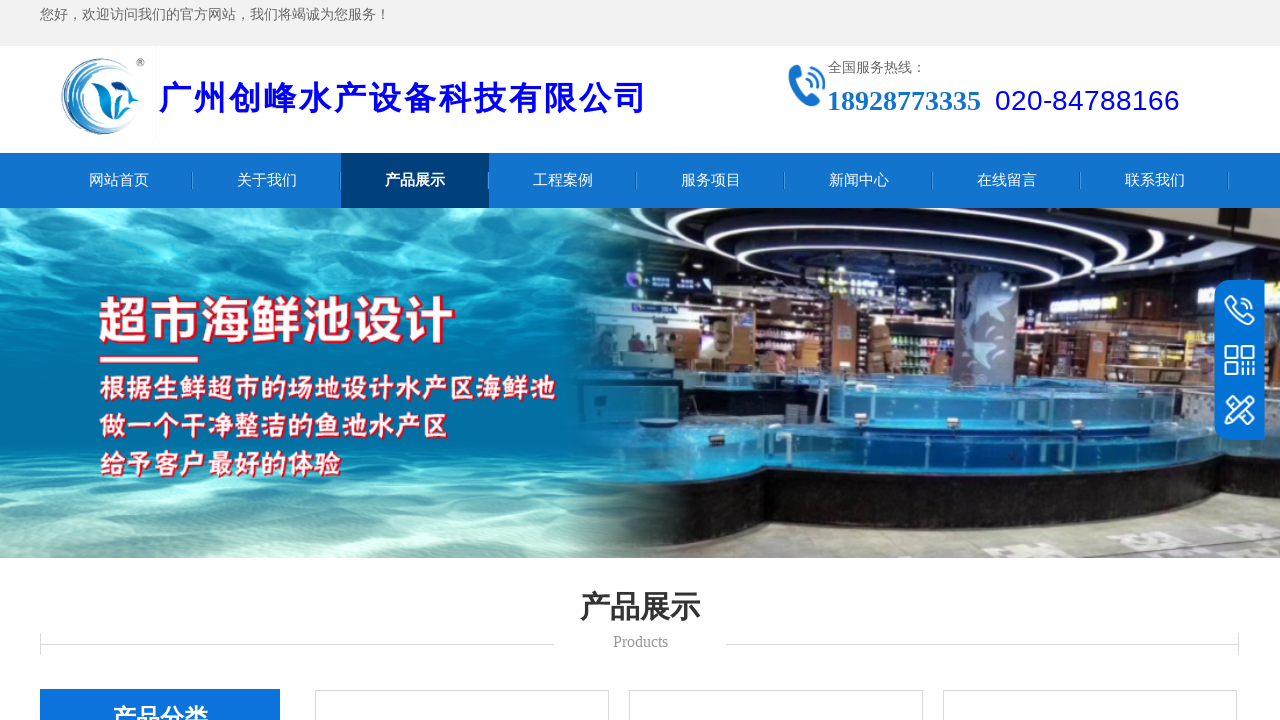

--- FILE ---
content_type: text/html; charset=utf-8
request_url: http://www.gcfsz.com/products?product_category=2
body_size: 36325
content:
<!DOCTYPE html PUBLIC "-//W3C//DTD XHTML 1.0 Transitional//EN" "http://www.w3.org/TR/xhtml1/DTD/xhtml1-transitional.dtd">
<html xmlns="http://www.w3.org/1999/xhtml" lang="zh-Hans" >
	<head>
		<meta http-equiv="X-UA-Compatible" content="IE=Edge,chrome=1" />
	<meta name="viewport" content="width=1200" />	<meta http-equiv="Content-Type" content="text/html; charset=utf-8" />
		<meta name="format-detection" content="telephone=no" />
	     <meta http-equiv="Cache-Control" content="no-transform"/> 
     <meta http-equiv="Cache-Control" content="no-siteapp"/>
	<title>广州创峰水产设备-专注海鲜池-鱼缸，定做实力厂家</title>
	<meta name="keywords"  content="海鲜池,海鲜池设计，海鲜池制作，海鲜鱼缸,移动海鲜池,酒楼海鲜池，超市鱼缸,贝类池，龙虾鲍鱼池，土建海鲜池，观赏海鲜池等各类型鱼池鱼缸。" />
	<meta name="description" content="专业设计制作酒楼海鲜池，超市海鲜鱼池，移动式海鲜鱼缸，贝类池，水产店鱼池鱼缸，养虾缸等各场所的各种款式水产设备，在海鲜池、鱼缸的设计制作方面拥有大量实战经验。" />
    
                
			<link rel="shortcut icon" href="https://aosspic10001.websiteonline.cn/pmo8eed4e/image/favicon1.ico" type="image/x-icon" />
	<link rel="Bookmark" href="https://aosspic10001.websiteonline.cn/pmo8eed4e/image/favicon1.ico" />
		

		<link href="http://static.websiteonline.cn/website/template/default/css/default.css?v=17534100" rel="stylesheet" type="text/css" />
<link href="http://www.gcfsz.com/template/default/css/font/font.css?v=15750090" rel="stylesheet" type="text/css" />
<link href="http://www.gcfsz.com/template/default/css/wpassword/iconfont.css?v=17496248" rel="stylesheet" type="text/css" />
<link href="http://static.websiteonline.cn/website/plugin/title/css/title.css?v=17083134" rel="stylesheet" type="text/css" />
<link href="http://static.websiteonline.cn/website/plugin/media/css/media.css?v=14979544" rel="stylesheet" type="text/css" />
<link href="http://static.websiteonline.cn/website/plugin/unslider/css/unslider.css?v=16086236" rel="stylesheet" type="text/css" />
<link href="http://static.websiteonline.cn/website/plugin/product_category/css/product_category.css?v=14979544" rel="stylesheet" type="text/css" />
<link href="http://static.websiteonline.cn/website/plugin/record/css/record.css?v=15222156" rel="stylesheet" type="text/css" />
<link href="http://static.websiteonline.cn/website/plugin/sidebar/css/sidebar.css?v=16860282" rel="stylesheet" type="text/css" />
<style type="text/css">#scroll_container{font-family:微软雅黑,Arial;font-size:12px;font-weight:normal;font-style:normal;line-height:32px;}
.prop_rotate_angle sup,.prop_rotate_angle .posblk-deg{font-size:11px; color:#CDCDCD; font-weight:normal; font-style:normal; }ins#qiao-wrap{height:0;} #qiao-wrap{display:block;}
</style> 
</head>
<body  >
<input type="hidden" value="3" name="_user_level_val" />
								<script type="text/javascript" language="javascript" src="http://static.websiteonline.cn/website/script/??libsjq.js,jquery.custom.js,jquery.lazyload.js,jquery.rotateutility.js,lab.js,wopop_all.js,jquery.cookie.js,jquery.simplemodal.js,fullcollumn.js,objectFitPolyfill.min.js,ierotate.js,effects/velocity.js,effects/velocity.ui.js,effects/effects.js,fullpagescroll.js,common.js,heightAdapt.js?v=17573096"></script>
<script type="text/javascript" language="javascript" src="http://static.websiteonline.cn/website/plugin/??media/js/init.js,new_navigation/js/overall.js,new_navigation/styles/hs7/init.js,unslider/js/init.js,product_category/js/overall.js,new_navigation/styles/vertical_vs3/init.js?v=17621358"></script>
	<script type="text/javascript" language="javascript">
    			var webmodel = {};
	        
    wp_pages_global_func($.extend({
        'isedit': '0',
        'islogin': '0',
        'domain': 'pmo8eed4e',
        'p_rooturl': 'http://www.gcfsz.com',
        'static_rooturl': 'http://static.websiteonline.cn/website',
        'interface_locale': "zh_CN",
        'dev_mode': "0",
        'getsession': ''
    }, {"phpsessionid":"","punyurl":"http:\/\/www.gcfsz.com","curr_locale":"zh_CN","mscript_name":"","converted":false}));
    
	</script>

<link href="http://www.gcfsz.com/4f4a3555b3070250a21c0fec65edf54d.cssx" rel="stylesheet" /><div id="page_set_css">
</div><input type="hidden" id="page_id" name="page_id" value="8" rpid="8">
<div id="scroll_container" class="scroll_contain" style="">
	    	<div id="scroll_container_bg" style=";">&nbsp;</div>
<script>
initScrollcontainerHeight();	
</script>
     <div id="overflow_canvas_container">        <div id="canvas" style=" margin: 0 auto;width:1200px;;height:1487px">
    <div id="layerCA04B6F2F768A1B12DBA1CB4A2DDFC6E" class="full_column"   style="width:1200px;position:absolute;top:0px;height:46px;z-index:101;">
    <div class="full_width " style="position:absolute;height:46px;background-color:#f2f2f2;background:;">		
    </div>
			<div class="full_content" style="width:1200px; position:absolute;left:0;top:0;margin-left: 0px;;height:46px;">
								<div id='layerC8A86F1518D68CF0C1ECEAD053DE9086' type='title'  class='cstlayer' style='left: 0px; top: 5px; position: absolute; z-index: 104; width: 427px; height: 26px; '  mid=""  fatherid='layerCA04B6F2F768A1B12DBA1CB4A2DDFC6E'    deg='0'><div class="wp-title_content" style="overflow-wrap: break-word; padding: 0px; border-color: transparent; border-width: 0px; height: 26px; width: 427px; display: block;"><font color="#434343" face="Microsoft YaHei"><span style="font-size: 14px; color: rgb(102, 102, 102);">您好，欢迎访问我们的官方网站，我们将竭诚为您服务！</span></font><span style="color:#666666;">​</span></div>
<script type="text/javascript">
$(function(){
	$('.wp-title_content').each(function(){
		if($(this).find('div').attr('align')=='justify'){
			$(this).find('div').css({'text-justify':'inter-ideograph','text-align':'justify'});
		}
	})	
})
</script>

</div><script>				 $('#layerC8A86F1518D68CF0C1ECEAD053DE9086').triggerHandler('layer_ready');</script>                                
                                <div class="fullcontent_opacity" style="width: 100%;height: 100%;position: absolute;left: 0;right: 0;top: 0;display:none;"></div>
			</div>
</div>
<script>
        $(".content_copen").live('click',function(){
        $(this).closest(".full_column").hide();
    });
	var $fullwidth=$('#layerCA04B6F2F768A1B12DBA1CB4A2DDFC6E .full_width');
	$fullwidth.css({left:0-$('#canvas').offset().left+$('#scroll_container').offset().left-$('#scroll_container').scrollLeft()-$.parseInteger($('#canvas').css("borderLeftWidth")),width:$('#scroll_container_bg').width()});
	$(function () {
				var videoParams={"id":"layerCA04B6F2F768A1B12DBA1CB4A2DDFC6E","bgauto":null,"ctauto":null,"bVideouse":null,"cVideouse":null,"bgvHeight":null,"bgvWidth":null};
		fullcolumn_bgvideo_init_func(videoParams);
                var bgHoverParams={"full":{"hover":null,"opacity":null,"bg":"#f2f2f2","id":"layerCA04B6F2F768A1B12DBA1CB4A2DDFC6E","bgopacity":null,"zindextopcolorset":""},"full_con":{"hover":null,"opacity":null,"bg":null,"id":"layerCA04B6F2F768A1B12DBA1CB4A2DDFC6E","bgopacity":null}};
		fullcolumn_HoverInit(bgHoverParams);
        });
</script>


<div id="layer553460D022319FC0BC21FBDC1F95FBBB" class="full_column"   style="width:1200px;position:absolute;top:47px;height:101px;z-index:100;">
    <div class="full_width " style="position:absolute;height:101px;background-color:transparent;background:;">		
    </div>
			<div class="full_content" style="width:1200px; position:absolute;left:0;top:0;margin-left: 0px;;height:101px;">
								<div id='layer124CD85552578102D4D1C19FAFD0366B' type='media'  class='cstlayer' style='left: 748px; top: 18px; position: absolute; z-index: 100; width: 37px; height: 42px; display: block; transform: rotateZ(-9.95488deg) translateX(-11px) translateY(0px) scale(1) scaleX(1.1) scaleY(1.1);display:none; '  mid=""  fatherid='layer553460D022319FC0BC21FBDC1F95FBBB'    deg='0'><script>
create_pc_media_set_pic('layer124CD85552578102D4D1C19FAFD0366B',false);
</script>
<div class="wp-media_content"  style="overflow: hidden; width: 37px; height: 42px; transform: scale(1); display: block;" type="0">
<div class="img_over"  style='overflow: hidden; border-color: transparent; border-width: 0px; position: relative; width: 37px; height: 42px;'>

<div class="imgloading" style="z-index:100;"> </div>
<img onerror="set_thumb_layer124CD85552578102D4D1C19FAFD0366B(this);" onload="set_thumb_layer124CD85552578102D4D1C19FAFD0366B(this);" id="wp-media-image_layer124CD85552578102D4D1C19FAFD0366B"  src="http://pmo8eed4e.pic17.websiteonline.cn/upload/templatefiles/lx.png" type="zoom" class="paragraph_image"  style="width: 37px; height: 42px; transform: translateX(0px) scaleX(1) scaleY(1) translateY(0px) rotateZ(0deg);;display:none;" />
</div>

</div>
<script>
(function(){
		layer_media_init_func('layer124CD85552578102D4D1C19FAFD0366B',{"isedit":false,"has_effects":true});
})()
</script>
</div><script>		         $('#layer124CD85552578102D4D1C19FAFD0366B').data('wopop_effects',{"effect":"callout.swing","delay":0,"duration":1.2,"loop":0,"loop_infinite":"1","zoom":2});		         $('#layer124CD85552578102D4D1C19FAFD0366B').data('wopop_imgeffects',{"effect":"effect.noeffect","effectrole":"dantu","duration":"350","type":"media","delay":0,"loop":0,"loop_infinite":0,"dshow":false,"dset":{}});				 $('#layer124CD85552578102D4D1C19FAFD0366B').triggerHandler('layer_ready');</script><div id='layer8B8921B9CB4622BAA7818A0A28DE7369' type='title'  class='cstlayer' style='left: 788px; top: 10px; position: absolute; z-index: 101; width: 230px; height: 23px; '  mid=""  fatherid='layer553460D022319FC0BC21FBDC1F95FBBB'    deg='0'><div class="wp-title_content" style="overflow-wrap: break-word; padding: 0px; border-color: transparent; border-width: 0px; height: 23px; width: 230px; display: block;"><span style="font-size: 14px; line-height: 150%; font-family: Microsoft YaHei; color: rgb(102, 102, 102);">全国服务热线：</span></div>

</div><script>				 $('#layer8B8921B9CB4622BAA7818A0A28DE7369').triggerHandler('layer_ready');</script><div id='layer3C3B4ACEA0206FBEAEF0258693E3E23E' type='title'  class='cstlayer' style='left: 787px; top: 34px; position: absolute; z-index: 102; width: 413px; height: 39px; '  mid=""  fatherid='layer553460D022319FC0BC21FBDC1F95FBBB'    deg='0'><div class="wp-title_content" style="overflow-wrap: break-word; padding: 0px; border-color: transparent; border-width: 0px; height: 39px; width: 413px; display: block;"><p><font color="#1374ce" face="Microsoft YaHei" style=""><span style="font-size: 28px;"><b>18928773335&nbsp;&nbsp;</b></span></font><span style="font-size: 28px; color: rgb(0, 0, 255);">020-84788166</span></p></div>

</div><script>				 $('#layer3C3B4ACEA0206FBEAEF0258693E3E23E').triggerHandler('layer_ready');</script><div id='layer3F178C6C7900F18CB3D4EA4C2610F926' type='title'  class='cstlayer' style='left: 0px; top: -2px; position: absolute; z-index: 127; width: 123px; height: 112px; '  mid=""  fatherid='layer553460D022319FC0BC21FBDC1F95FBBB'    deg='0'><div class="wp-title_content" style="overflow-wrap: break-word; padding: 0px; border-color: transparent; border-width: 0px; height: 112px; width: 123px; display: block;"><h1><span style="font-family: &quot;Microsoft YaHei&quot;; font-size: 32px;"><strong>&nbsp;</strong></span>&nbsp;<img src="https://aosspic10001.websiteonline.cn/pmo8eed4e/image/hxx4.png" style="font-size: 12px; font-weight: normal;"></h1><span style="font-size: 32px;"><div style="text-align: center;"><span style="font-size: 12px;"></span></div></span></div>

</div><script>				 $('#layer3F178C6C7900F18CB3D4EA4C2610F926').triggerHandler('layer_ready');</script><div id='layerDE7B7F3CB085B31F43F9CE15A755ABA9' type='title'  class='cstlayer' style='left: 104px; top: 29px; position: absolute; z-index: 128; width: 520px; height: 50px; '  mid=""  fatherid='layer553460D022319FC0BC21FBDC1F95FBBB'    deg='0'><div class="wp-title_content" style="overflow-wrap: break-word; padding: 0px; border-color: transparent; border-width: 0px; height: 50px; width: 520px; display: block;"><h1><span style="font-family: &quot;Microsoft YaHei&quot;; font-size: 32px;"><strong>&nbsp;</strong></span>&nbsp;<strong style="font-family: &quot;Microsoft YaHei&quot;; font-size: 32px;"><span style="line-height: 117%; letter-spacing: 3px; color: rgb(0, 0, 255);">广州创峰水产设备科技有限公司</span></strong></h1><span style="font-size: 32px;"><div style="text-align: center;"><span style="font-size: 12px;"></span></div></span></div>

</div><script>				 $('#layerDE7B7F3CB085B31F43F9CE15A755ABA9').triggerHandler('layer_ready');</script>                                
                                <div class="fullcontent_opacity" style="width: 100%;height: 100%;position: absolute;left: 0;right: 0;top: 0;display:none;"></div>
			</div>
</div>
<script>
        $(".content_copen").live('click',function(){
        $(this).closest(".full_column").hide();
    });
	var $fullwidth=$('#layer553460D022319FC0BC21FBDC1F95FBBB .full_width');
	$fullwidth.css({left:0-$('#canvas').offset().left+$('#scroll_container').offset().left-$('#scroll_container').scrollLeft()-$.parseInteger($('#canvas').css("borderLeftWidth")),width:$('#scroll_container_bg').width()});
	$(function () {
				var videoParams={"id":"layer553460D022319FC0BC21FBDC1F95FBBB","bgauto":null,"ctauto":null,"bVideouse":null,"cVideouse":null,"bgvHeight":null,"bgvWidth":null};
		fullcolumn_bgvideo_init_func(videoParams);
                var bgHoverParams={"full":{"hover":null,"opacity":null,"bg":"transparent","id":"layer553460D022319FC0BC21FBDC1F95FBBB","bgopacity":null,"zindextopcolorset":""},"full_con":{"hover":null,"opacity":null,"bg":null,"id":"layer553460D022319FC0BC21FBDC1F95FBBB","bgopacity":null}};
		fullcolumn_HoverInit(bgHoverParams);
        });
</script>


<div id="layer7F07D4D1E237D3352E2EAE2F8DDB4320" class="full_column"   style="width:1200px;position:absolute;top:153px;height:55px;z-index:102;">
    <div class="full_width " style="position:absolute;height:55px;background-color:#1374ce;background:;">		
    </div>
			<div class="full_content" style="width:1200px; position:absolute;left:0;top:0;margin-left: 0px;;height:55px;">
								<div id='layerB39411DEACD3B079F1B93BEC2905D5B4' type='new_navigation'  class='cstlayer' style='left: 0px; top: 0px; position: absolute; z-index: 108; width: 1200px; height: 55px; '  mid=""  fatherid='layer7F07D4D1E237D3352E2EAE2F8DDB4320'    deg='0'><div class="wp-new_navigation_content" style="border-color: transparent; border-width: 0px; width: 1200px; border-style: solid; padding: 0px; display: block; overflow: visible; height: auto;;display:block;overflow:hidden;height:0px;" type="0">
<script type="text/javascript"> 
		
		$("#layerB39411DEACD3B079F1B93BEC2905D5B4").data("m_show", '');
	</script>
<div skin="hs7" class="nav1 menu_hs7" ishorizon="1" colorstyle="darkgreen" direction="0" more="更多" moreshow="1" morecolor="darkorange" hover="1" hover_scr="0" submethod="0" umenu="0" dmenu="0" sethomeurl="http://www.gcfsz.com/Home" smcenter="0">
		<ul id="nav_layerB39411DEACD3B079F1B93BEC2905D5B4" class="navigation"  style="width:auto;"  >
		<li style="z-index:2;"  class="wp_subtop"  pid="1" ><a  class="  "  href="http://www.gcfsz.com">网站首页</a></li><li style="z-index:2;"  class="wp_subtop"  pid="4" ><a  class="  "  href="http://www.gcfsz.com/about_us">关于我们</a></li><li style="z-index:2;"  class="wp_subtop"  pid="8" ><a  class="  "  href="http://www.gcfsz.com/products">产品展示</a></li><li style="z-index:2;"  class="wp_subtop"  pid="10" ><a  class="  "  href="http://www.gcfsz.com/cases">工程案例</a></li><li style="z-index:2;"  class="wp_subtop"  pid="12" ><a  class="  "  href="http://www.gcfsz.com/service">服务项目</a></li><li style="z-index:2;"  class="wp_subtop"  pid="6" ><a  class="  "  href="http://www.gcfsz.com/news">新闻中心</a></li><li style="z-index:2;"  class="wp_subtop"  pid="5" ><a  class="  "  href="http://www.gcfsz.com/message">在线留言</a></li><li style="z-index:2;"  class="wp_subtop"  pid="3" ><a  class="  "  href="http://www.gcfsz.com/Contact">联系我们</a></li>	</ul>
</div>

<script type="text/javascript"> 
				$("#layerB39411DEACD3B079F1B93BEC2905D5B4").data("datasty_", '@charset "utf-8";  #nav_layerB39411DEACD3B079F1B93BEC2905D5B4,#nav_layerB39411DEACD3B079F1B93BEC2905D5B4 ul,#nav_layerB39411DEACD3B079F1B93BEC2905D5B4 li{list-style-type:none; margin:0px; padding:0px; border:thin none;}  #nav_layerB39411DEACD3B079F1B93BEC2905D5B4 {position:relative;height:54px;line-height:54px; background:url(http://static.websiteonline.cn/website/plugin/new_navigation/styles/hs7/nav_bg.jpg) repeat-x; margin-bottom:10px;padding-left:10px; }  #nav_layerB39411DEACD3B079F1B93BEC2905D5B4 li.wp_subtop{padding-left:5px;padding-right:5px;text-align:center;position:relative;float:left;padding-bottom:0px;width:115px;height:54px;line-height:54px;background-image:url(http://static.websiteonline.cn/website/plugin/new_navigation/view/images/png_bg.png);background-repeat:no-repeat;background-position:top right;background-color:transparent;}  #nav_layerB39411DEACD3B079F1B93BEC2905D5B4 li.wp_subtop:hover{width:115px;height:54px;line-height:54px;background-image:url(http://static.websiteonline.cn/website/plugin/new_navigation/styles/hs7/li_hover.png);background-color:transparent;background-position:bottom left;background-repeat:repeat-x;}  #nav_layerB39411DEACD3B079F1B93BEC2905D5B4 li.wp_subtop>a{white-space:nowrap;display:block;padding:0px;text-decoration:none;font-size:12px;font-family:arial;color:#ffffff;text-align:center;font-weight:normal;font-style:normal; overflow:hidden;}  #nav_layerB39411DEACD3B079F1B93BEC2905D5B4 li.wp_subtop>a:hover{font-size:12px;font-family:arial;color:#fff;text-align:center;font-weight:normal;font-style:normal;}  #nav_layerB39411DEACD3B079F1B93BEC2905D5B4 ul{position:absolute;left:0px;display:none;padding-left:5px;padding-right:5px;background-image:url(http://static.websiteonline.cn/website/plugin/new_navigation/view/images/png_bg.png);background-color:transparent;margin-left:0px;padding-top:10px; padding-bottom:8px;}  #nav_layerB39411DEACD3B079F1B93BEC2905D5B4 ul li{position:relative;text-align:center;padding-bottom:0px;padding-left:5px;padding-right:5px;height:31px;line-height:31px;background-image:url(http://static.websiteonline.cn/website/plugin/new_navigation/view/images/png_bg.png);background-repeat:repeat;background-position:top left;background-color:#516c47;}  #nav_layerB39411DEACD3B079F1B93BEC2905D5B4 ul li:hover{height:31px;text-align:center;line-height:31px;padding-left:5px;padding-right:5px; background-image:url(http://static.websiteonline.cn/website/plugin/new_navigation/view/images/png_bg.png);background-repeat:repeat;background-position:top left;background-color:#3a4c34;}  #nav_layerB39411DEACD3B079F1B93BEC2905D5B4 ul li a {display:block;font-size:12px;font-family:arial;color:#fff;text-align:center;font-weight:normal;font-style:normal;white-space:nowrap;}  #nav_layerB39411DEACD3B079F1B93BEC2905D5B4 ul li a:hover{display:block;font-size:12px;font-family:arial;color:#ffffff;text-align:center;font-weight:normal;font-style:normal;}');
		$("#layerB39411DEACD3B079F1B93BEC2905D5B4").data("datastys_", '#nav_layerB39411DEACD3B079F1B93BEC2905D5B4{background-color:transparent;} #nav_layerB39411DEACD3B079F1B93BEC2905D5B4{background-image:url(http://static.websiteonline.cn/website/plugin/new_navigation/view/images/png_bg.png);} #nav_layerB39411DEACD3B079F1B93BEC2905D5B4{background:;} #nav_layerB39411DEACD3B079F1B93BEC2905D5B4{height:55px;} #nav_layerB39411DEACD3B079F1B93BEC2905D5B4 li.wp_subtop{line-height:55px;}  #nav_layerB39411DEACD3B079F1B93BEC2905D5B4 li.wp_subtop{height:55px;}     #nav_layerB39411DEACD3B079F1B93BEC2905D5B4 li.wp_subtop>a{font-family:Microsoft YaHei;}   #nav_layerB39411DEACD3B079F1B93BEC2905D5B4 li.wp_subtop>a:hover{font-family:Microsoft YaHei;}  #nav_layerB39411DEACD3B079F1B93BEC2905D5B4 li.wp_subtop:hover{line-height:55px;}     #nav_layerB39411DEACD3B079F1B93BEC2905D5B4 li.wp_subtop:hover{height:55px;} #nav_layerB39411DEACD3B079F1B93BEC2905D5B4 li.wp_subtop>a:hover{font-weight:bold;} #nav_layerB39411DEACD3B079F1B93BEC2905D5B4 li.wp_subtop:hover{background:transparent;} #nav_layerB39411DEACD3B079F1B93BEC2905D5B4 li.wp_subtop:hover{background-color:#00407c;}   #nav_layerB39411DEACD3B079F1B93BEC2905D5B4 li.wp_subtop{background-image:url("http://pmo8eed4e.pic17.websiteonline.cn/upload/templatefiles/nav_line.gif");} #nav_layerB39411DEACD3B079F1B93BEC2905D5B4 li.wp_subtop{background-position:center right;} #nav_layerB39411DEACD3B079F1B93BEC2905D5B4 li.wp_subtop{background-repeat:no-repeat;} #nav_layerB39411DEACD3B079F1B93BEC2905D5B4 li.wp_subtop:hover{background-image:url("http://pmo8eed4e.pic17.websiteonline.cn/upload/templatefiles/nav_line.gif");} #nav_layerB39411DEACD3B079F1B93BEC2905D5B4 li.wp_subtop:hover{background-position:center right;} #nav_layerB39411DEACD3B079F1B93BEC2905D5B4 li.wp_subtop:hover{background-repeat:no-repeat;}   #nav_layerB39411DEACD3B079F1B93BEC2905D5B4 li.wp_subtop>a{font-size:15px;} #nav_layerB39411DEACD3B079F1B93BEC2905D5B4 li.wp_subtop>a:hover{font-size:15px;}    #nav_layerB39411DEACD3B079F1B93BEC2905D5B4 li.wp_subtop{width:138px;}  #nav_layerB39411DEACD3B079F1B93BEC2905D5B4 li.wp_subtop:hover{width:138px;}');
	
			var b_width=parseInt($("#layerB39411DEACD3B079F1B93BEC2905D5B4").find('.wp-new_navigation_content').css('border-bottom-width'));
	if(b_width>0){
		$("#nav_layerB39411DEACD3B079F1B93BEC2905D5B4").css('margin-bottom','0px');
	}
	</script>

<script type="text/javascript">
function wp_get_navstyle(layer_id,key){
		var navStyle = $.trim($("#"+layer_id).data(key));
		return navStyle;	
	
}	
richtxt('layerB39411DEACD3B079F1B93BEC2905D5B4');
</script><script type="text/javascript">
layer_new_navigation_hs7_func({"isedit":false,"layer_id":"layerB39411DEACD3B079F1B93BEC2905D5B4","menustyle":"hs7"});

</script><div class="navigation_more" data-more="darkorange" data-typeval="0" data-menudata="&quot;&quot;"></div>
</div>
<script type="text/javascript">
 $(function(){
	layer_new_navigation_content_func({"isedit":false,"layer_id":"layerB39411DEACD3B079F1B93BEC2905D5B4","menustyle":"hs7","addopts":{"padding-left":"5"}});
});
</script>

</div><script>				 $('#layerB39411DEACD3B079F1B93BEC2905D5B4').triggerHandler('layer_ready');</script>                                
                                <div class="fullcontent_opacity" style="width: 100%;height: 100%;position: absolute;left: 0;right: 0;top: 0;display:none;"></div>
			</div>
</div>
<script>
        $(".content_copen").live('click',function(){
        $(this).closest(".full_column").hide();
    });
	var $fullwidth=$('#layer7F07D4D1E237D3352E2EAE2F8DDB4320 .full_width');
	$fullwidth.css({left:0-$('#canvas').offset().left+$('#scroll_container').offset().left-$('#scroll_container').scrollLeft()-$.parseInteger($('#canvas').css("borderLeftWidth")),width:$('#scroll_container_bg').width()});
	$(function () {
				var videoParams={"id":"layer7F07D4D1E237D3352E2EAE2F8DDB4320","bgauto":null,"ctauto":null,"bVideouse":null,"cVideouse":null,"bgvHeight":null,"bgvWidth":null};
		fullcolumn_bgvideo_init_func(videoParams);
                var bgHoverParams={"full":{"hover":null,"opacity":null,"bg":"#1374ce","id":"layer7F07D4D1E237D3352E2EAE2F8DDB4320","bgopacity":null,"zindextopcolorset":""},"full_con":{"hover":null,"opacity":null,"bg":null,"id":"layer7F07D4D1E237D3352E2EAE2F8DDB4320","bgopacity":null}};
		fullcolumn_HoverInit(bgHoverParams);
        });
</script>


<div id='layer8BD73C5F6DC1793BED1BCB159E46E5E6' type='unslider'  class='cstlayer' style='left: 0px; top: 208px; position: absolute; z-index: 103; width: 1200px; height: 350px; '  mid=""    deg='0'><style>
#layer8BD73C5F6DC1793BED1BCB159E46E5E6html5zoo-1{
	margin:0 auto;
}
</style>
<div id="layer8BD73C5F6DC1793BED1BCB159E46E5E6_content" class="wp-unslider_content" style="overflow: hidden; border: none; left: -351.5px; width: 1903px; height: 350px; position: absolute;">
<script type="text/javascript">
	 
</script>

<!-- loop star -->
<div id="layer8BD73C5F6DC1793BED1BCB159E46E5E6html5zoo-1">
    <ul class="html5zoo-slides" style="display:none;">
  
        <li><img alt="" src="https://aosspic10001.websiteonline.cn/pmo8eed4e/image/xgyh.png" class="html5lightbox" /></a></li>
  
        <li><img alt="" src="https://aosspic10001.websiteonline.cn/pmo8eed4e/image/6nw5.png" class="html5lightbox" /></a></li>
  
        <li><img alt="" src="https://aosspic10001.websiteonline.cn/pmo8eed4e/image/baqs.png" class="html5lightbox" /></a></li>
  
        <li><img alt="" src="https://aosspic10001.websiteonline.cn/pmo8eed4e/image/l5y8.png" class="html5lightbox" /></a></li>
    </ul>
</div>
<!-- loop end -->

<script language="javascript">
(function(){
		var layerparams={"layerid":"layer8BD73C5F6DC1793BED1BCB159E46E5E6","pstyle":"none","plborder_size":null,"interval":4000,"autoplays":"true","title_size":40,"title_family":"SimSun","title_color":"#fff","easing":"all","show_title":null,"show_nav":"0","navigation_style":"01","navbg_hover_color":"#660000","nav_margin_bottom_size":"25","nav_arrow":"1","arrow_left":"template\/default\/images\/left_arrow.png","arrow_right":"template\/default\/images\/right_arrow.png","nav_margin_left_size":"25","nav_margin_right_size":"25","skin":"01","default_show":"1","hover_show":"0","pauseonmouseover":"1","nav_arrow_w_size":"32","nav_arrow_h_size":"32","iconstyle":"01","nav_height_size":"2","wsize":null,"editMode":false,"unslideradapt":null};
	layer_unslider_init_func(layerparams);
})()  
</script>
</div>
</div><script>				 $('#layer8BD73C5F6DC1793BED1BCB159E46E5E6').triggerHandler('layer_ready');</script><div id='layer02E9F013251912E5B510F214DEE8C36C' type='gototop'  class='cstlayer' style='left: 1048px; top: 333px; position: absolute; z-index: 104; width: 150px; height: 100px; '  mid=""    deg='0'>

<div class="wp-gototop_content" style="padding: 0px; border-color: transparent; border-width: 0px; overflow: hidden; width: 150px; height: 100px;">
		
    <script language="javascript">
	
$(function(){
		// Fixed IE border-radius
		var $piegttops = $('#layer02E9F013251912E5B510F214DEE8C36C').not('[deleted="deleted"]');
		if ($.browser.msie && ($.browser.version <= 8)) {
			if ($.inArray("stylej", ['arrowleft','arrowright']) == -1) {
				$('.wpgttop-wrapper,a.gttoparea,a.gttoparea div', '#layer02E9F013251912E5B510F214DEE8C36C').css("behavior", 'url(script/pie.htc)');
				setTimeout(function(){
					if ($piegttops.find('css3-container').length > 0) $piegttops.find('.piemask').remove();
					else setTimeout(arguments.callee, 500);
				}, 500);
			} else $piegttops.find('.piemask').remove();
		}
		});</script>


</div>

<!--gototop js-->
<script lang="javascript">
$(document).ready(function () {
	var goToTopijsTime;
	$.fn.goToTopijs=function(options){
		var opts = $.extend({},$.fn.goToTopijs.def,options);
		var $window=$(window);
		var $body = $('#scroll_container');
		var $this=$(this);
		clearTimeout(goToTopijsTime);
		goToTopijsTime=setTimeout(function(){
			var controlLeft;
			if ($window.width() > opts.pageHeightJg * 2 + opts.pageWidth) {
				controlLeft = ($window.width() - opts.pageWidth) / 2 + opts.pageWidth + opts.pageWidthJg;
			}else{
				controlLeft = $window.width()- opts.pageWidthJg-$this.width();
			}
			var cssfixedsupport=$.browser.msie && parseFloat($.browser.version) < 7;//判断是否ie6
			var controlTop=$window.height() - opts.pageHeightJg;
			controlTop=cssfixedsupport ? $window.scrollTop() + controlTop : controlTop;
			var scrolTop = Math.max($(window).scrollTop(), $body.scrollTop());
                        var shouldvisible=( scrolTop >= opts.startline )? true : false;  
			if (shouldvisible){
				$this.stop().show();
			}else{
				$this.stop().hide();			}
						var curdistance = '1';
			var gscrollWidth = 18;
			var gt_right = parseInt(gscrollWidth) + parseInt(curdistance);
			$this.css({
				position: cssfixedsupport ? 'absolute' : 'fixed',
				top: controlTop,
				right:gt_right
			});
		},30);
		$(this).click(function(event){
			$(document.body).add($body).stop().animate( { scrollTop: $(opts.targetObg).offset().top}, opts.duration);
			$(this).blur();
			event.preventDefault();
			event.stopPropagation();
		});
	};
	
	$.fn.goToTopijs.def={
		pageWidth:310,//页面宽度
		pageWidthJg:2,//按钮和页面的间隔距离
		pageHeightJg:100+40,//按钮和页面底部的间隔距离
		startline:120,//出现回到顶部按钮的滚动条scrollTop距离
		duration:200,//回到顶部的速度时间
		targetObg:"body"//目标位置
	};
});
$(function(){
            $('<a href="#none" class="gototop_backToTop" title="返回顶部">返回顶部</a>').appendTo("body");
    });


$(function(){
	$(".gototop_backToTop").goToTopijs();
	var $scroll_container = $(window).add('#scroll_container');
	$scroll_container.bind('scroll resize',function(){
		$(".gototop_backToTop").goToTopijs({
			pageWidth:960,
			duration:0
		});
	});
});

</script>
<!--gototop js end-->
</div><script>				 $('#layer02E9F013251912E5B510F214DEE8C36C').triggerHandler('layer_ready');</script><div id='layerD5E5239BEDD6163718C67F3A356E95A3' type='title'  class='cstlayer' style='left: 0px; top: 584px; position: absolute; z-index: 104; width: 1200px; height: 46px; '  mid=""    deg='0'><div class="wp-title_content" style="overflow-wrap: break-word; padding: 0px; border-color: transparent; border-width: 0px; height: 46px; width: 1200px; display: block;"><div align="center"><span style="font-size:30px;font-family:Microsoft YaHei;line-height:150%;color:#333333;"><strong>产品展示</strong></span></div></div>

</div><script>				 $('#layerD5E5239BEDD6163718C67F3A356E95A3').triggerHandler('layer_ready');</script><div id='layer45718B131D8D42C5EECC0FE2E0BD5D77' type='title'  class='cstlayer' style='left: 469.5px; top: 630px; position: absolute; z-index: 106; width: 261px; height: 27px; '  mid=""    deg='0'><div class="wp-title_content" style="overflow-wrap: break-word; padding: 0px; border-color: transparent; border-width: 0px; height: 27px; width: 261px; display: block;"><div align="center"><span style="font-size:16px;font-family:Microsoft YaHei;line-height:150%;color:#999999;">Products</span></div></div>

</div><script>				 $('#layer45718B131D8D42C5EECC0FE2E0BD5D77').triggerHandler('layer_ready');</script><div id='layerC2EF054E3651CD34A0F41894C40B4F8F' type='media'  class='cstlayer' style='left: 0px; top: 633px; position: absolute; z-index: 105; width: 1200px; height: 22px; '  mid=""    deg='0'><script>
create_pc_media_set_pic('layerC2EF054E3651CD34A0F41894C40B4F8F',false);
</script>
<div class="wp-media_content"  style="overflow: hidden; width: 1200px; height: 22px;" type="0">
<div class="img_over"  style='overflow: hidden; border-color: transparent; border-width: 0px; position: relative; width: 1200px; height: 22px;'>

<div class="imgloading" style="z-index:100;"> </div>
<img  id="wp-media-image_layerC2EF054E3651CD34A0F41894C40B4F8F" onerror="set_thumb_layerC2EF054E3651CD34A0F41894C40B4F8F(this);" onload="set_thumb_layerC2EF054E3651CD34A0F41894C40B4F8F(this);" class="paragraph_image"  type="zoom" src="http://pmo8eed4e.pic17.websiteonline.cn/upload/templatefiles/b35bea48b2864f38908d653d765a1f58_14.png" style="width: 1200px; height: 22px;;" />
</div>

</div>
<script>
(function(){
		layer_media_init_func('layerC2EF054E3651CD34A0F41894C40B4F8F',{"isedit":false,"has_effects":false});
})()
</script>
</div><script>				 $('#layerC2EF054E3651CD34A0F41894C40B4F8F').triggerHandler('layer_ready');</script><div id='layer9C2520171FF4FF7AC821D1543D8E7F3B' type='box'  class='cstlayer' style='left: 0px; top: 689px; position: absolute; z-index: 107; width: 240px; height: 496px; '  mid=""    deg='0'><div class="wp-box_content drop_box" style="overflow-wrap: break-word; padding: 0px; border-color: rgb(217, 217, 217); border-width: 0px 1px 1px; height: 495px; background-color: transparent; width: 238px; border-style: solid;">
    <div id='layer2FA0C4531C85DEED9C103B220C9A0C15' type='box'  class='cstlayer' style='left: 0px; top: 0px; position: absolute; z-index: 111; width: 240px; height: 68px; '  mid=""  fatherid='layer9C2520171FF4FF7AC821D1543D8E7F3B'    deg='0'><div class="wp-box_content drop_box" style="overflow-wrap: break-word; padding: 0px; border-color: transparent; border-width: 0px; height: 68px; background-color: rgb(13, 115, 220); width: 240px; border-style: solid;">
    <div id='layer9B869D7FCA70EE597606BEC5B666BB12' type='title'  class='cstlayer' style='left: 31.5px; top: 11px; position: absolute; z-index: 118; width: 177px; height: 41px; '  mid=""  fatherid='layer2FA0C4531C85DEED9C103B220C9A0C15'    deg='0'><div class="wp-title_content" style="overflow-wrap: break-word; padding: 0px; border-color: transparent; border-width: 0px; height: 41px; width: 177px; display: block;"><div align="center"><span style="font-size:24px;font-family:Microsoft YaHei;line-height:150%;color:#fff;"><strong>产品分类</strong></span></div></div>

</div><script>				 $('#layer9B869D7FCA70EE597606BEC5B666BB12').triggerHandler('layer_ready');</script>    
</div>
</div><script>				 $('#layer2FA0C4531C85DEED9C103B220C9A0C15').triggerHandler('layer_ready');</script><div id='layer05AA80B04F274DF0A84079E8392EB3EC' type='product_category'  class='cstlayer' style='left: 8px; top: 85px; position: absolute; z-index: 121; width: 224px; height: 245px; '  mid=""  fatherid='layer9C2520171FF4FF7AC821D1543D8E7F3B'    deg='0'><script type="text/javascript">

function wp_showdefaultHoverCss(layer_id){
	var layertype=$('#'+layer_id).attr('type');
	if(layertype && window['wp_showdefaultHoverCss_'+layertype]){
		return window['wp_showdefaultHoverCss_'+layertype](layer_id);
	}
	return false;
}

function wp_showdefaultHoverCss_product_category(layer_id)
{
	var plugin_name=$("#"+layer_id).attr('type');
	var hover=$("#"+layer_id).find('.nav1').attr('hover');
	var skinname=$("#"+layer_id).find('.nav1').attr('skin');
    var hover_set = $("#"+layer_id).find('.nav1').attr('hover_set');
    var pro_cateid = $("#"+layer_id).find('.nav1').attr('pro_cateid');
	if(skinname=='vertical_vs10_1'){
		return;
	}
    if(hover!=1){
        return;
    }
    if(hover == 1 && hover_set == 2 && !pro_cateid){
        return;
    }

	wp_getdefaultHoverCss(layer_id);
	var n=0;
	
	if(plugin_name=='new_navigation'){
		var page_id=$("#page_id").val();
                var rootpid=$("#page_id").attr("rpid")*1;
	}else{
		var page_id=$('#'+layer_id+'').find(".default_pid").html();
		if(page_id==0 || page_id.length==0){
			page_id=$('#nav_'+layer_id+'').children('li:first').attr('pid');	
		}
	}
 
	$('#nav_'+layer_id+'').children('li').each(function(){
		var type_pid=$(this).attr('pid');		
		if(type_pid==page_id){
			$(this).addClass("lihover").children('a').addClass("ahover");
 
		}else if(type_pid==rootpid){
                    $(this).addClass("lihover").children('a').addClass("ahover");
 
           }
 
		if(window.location.href == $(this).find("a").attr("href") || window.location.href == $(this).find("a").attr("href")+"&brd=1"){  $(this).addClass("lihover").children('a').addClass("ahover"); }
		n++;
	});
	
	if(!$('#nav_'+layer_id+'').children('li.lihover').length){
		$('#nav_'+layer_id+' ul').children('li').each(function(){
			var lochref=window.location.href.replace(/^https?:/,'').replace(/&brd=1$/,'');
			var subahref= $(this).find('a').attr("href").replace(/^https?:/,'').replace(/&brd=1$/,'');
			if(lochref == subahref || lochref ==subahref+"&brd=1"){ 
				$(this).parents(".wp_subtop").addClass("lihover").children('a').addClass("ahover"); 
				return;
			}
		})
	}
 
	if(hover==1){        
		if($('#nav_'+layer_id+'').children('li').children('a.ahover').length<1){
			$('#nav_'+layer_id+'').children('li:first').addClass("lihover").children('a').addClass("ahover");
		} 	 
	}
}
var wp_showdefaultHoverCss_layer05AA80B04F274DF0A84079E8392EB3EC=wp_showdefaultHoverCss;
function wp_addMoreButton(layer_id){
	var layertype=$('#'+layer_id).attr('type');
	if(layertype && window['wp_addMoreButton_'+layertype]){
		return window['wp_addMoreButton_'+layertype](layer_id);
	}
	return false;
}
function wp_addMoreButton_product_category(layer_id)
{
	var firstLiTop = 0;
	var hasMore = false;
	$('#nav_'+layer_id).children('li.wp_subtop').each(function(i){
		if(i == 0) {firstLiTop = $(this).offset().top;return true;}	
		if($(this).offset().top > firstLiTop)
		{
			$('#'+layer_id).data('hasMore','yes');//配置逻辑获取
			var more = $.trim($('#'+layer_id).children('.wp-product_category_content').children('.nav1').attr('more'));
			var doms = $(this).prev().prev().nextAll().clone();
			var objA = $(this).prev().children('a');
			if(objA.children('span').length > 0) objA.children('span').html(more);
			else objA.html(more);

			if(objA.hasClass('sub'))
			{
				objA.next('ul').empty();
				doms.appendTo(objA.next('ul'));
			}
			else
			{
				objA.after('<ul></ul>');
				doms.appendTo(objA.next('ul'));
				objA.addClass('sub');
			}
				
			$(this).prev().nextAll().remove();
			objA.next('ul').children('li').removeClass('wp_subtop');
			hasMore = true;

			objA.attr('href','javascript:void(0);');
			
			//点击"更多"弹出全站导航
			if($("#"+layer_id).find('.nav1').attr('moreshow') == 1)
			{
				objA.click(function (e){
					$('#'+layer_id).find('#basic-modal-content_'+layer_id).modal({
						containerId:'wp-product_category-simplemodal-container_'+layer_id,
						zIndex:9999,
						close:false,
						onOpen:function(dialog){
							dialog.overlay.fadeIn('slow', function(){
								dialog.container.slideDown('slow',function(){
									dialog.data.fadeIn('slow','swing',function(){
										$('.wp_menus').not('.wp_thirdmenu0').each(function(){
											var left = $(this).parent().parent().children('a').eq(0).outerWidth()+5;
											$(this).css({position:'relative',left:left+'px'});
										});
									});
								});
							});
						},
						onClose:function(dialog){
							dialog.data.fadeOut('slow',function (){
								dialog.container.slideUp('slow', function () {
									dialog.overlay.fadeOut('slow', function () {
										$.modal.close();
									});
								});
							});
						}
					});
					return false;
				});
			}
			return false;
		}
	});
	if(!hasMore) $('#'+layer_id).data('hasMore','no');
	wp_showdefaultHoverCss(layer_id);
}

//编辑模式水平拖动动态刷新修改More按钮
function wp_updateMoreButton(layer_id)
{
	var $layer = $('#'+layer_id);
	var $nav1 = $layer.children('.wp-product_category_content').children('.nav1');
	var tmp_css = $.trim($("#datastys_"+layer_id).text());
	var tmp_cssa = $.trim($("#datasty_"+layer_id).text());
	$.post(parseToURL("product_category","refreshNavigator",{menustyle:$.trim($nav1.attr('skin')),saveCss:'yes',page_id:$("#page_id").val(),blockid:layer_id,typeval:$.trim($layer.find(".wp-product_category_content").attr('type')),colorstyle:$.trim($nav1.attr('colorstyle')),direction:$.trim($nav1.attr('direction')),more:$.trim($nav1.attr('more')),hover:$.trim($nav1.attr('hover')),moreshow:$.trim($nav1.attr('moreshow')),morecolor:$.trim($nav1.attr('morecolor'))}),function(data){
		$layer.find('.wp-product_category_content').html(data);
		$("#datastys_"+layer_id).text(tmp_css);
 					
		var setcss=$("#page_set_css").html();
		setcss=setcss.replace(/<style>/i,'').replace(/<\/style>/i,'');
		var reg=new RegExp("(.*)([/][/*]"+layer_id+"[/*][/])(.*)([/][/*]"+layer_id+"[/*][/])(.*)","gmi");
		var url=setcss;
		var rep=url.replace(reg,"$1 $5");
		var tempcss=rep + " /*"+ layer_id +"*/ "+tmp_cssa+" "+tmp_css+" /*"+ layer_id +"*/ ";
		tempcss = tempcss.replace(/[\r\n]/g, " ").replace(/\s+/g, " "); 
		$("#page_set_css").html('<style> '+tempcss+ '</style>');
	});
	wp_showdefaultHoverCss(layer_id);
}


function wp_removeLoading(layer_id)
{
	
	var $nav1 = $('#'+layer_id).find(".nav1");
	var ishorizon=$nav1.attr("ishorizon");
	if(ishorizon=='1'){
		$("#"+layer_id).find('.wp-new_navigation_content').css({height:'auto',overflow:'hidden'});
	}else{
		$("#"+layer_id).find('.wp-new_navigation_content').css({width:'auto',overflow:'hidden'});
	}
	// 修复IE浏览器部分版本导航无法显示问题 2013/12/26
 
	var temptimer = setTimeout(function(){
		$("#"+layer_id).find('.wp-new_navigation_content').css("overflow", 'visible');
		clearTimeout(temptimer);
	}, 50);
}
</script><div class="wp-product_category_content" id="wp-ptype_layer05AA80B04F274DF0A84079E8392EB3EC" style="border-color: transparent; border-width: 0px; width: 224px; height: 245px; border-style: solid; padding: 0px;">
<script type="text/javascript"> 
$("#layer05AA80B04F274DF0A84079E8392EB3EC").data("jeditMode",0);
layer_prdcat_setvar({"isedit":0,"layerid":"layer05AA80B04F274DF0A84079E8392EB3EC"});
$(function(){
	setTimeout(function(){
		var layerids = "ul#nav_layer05AA80B04F274DF0A84079E8392EB3EC";
					if($(layerids).find('.wp_subtop:last').children('a').html() == ""){
				$(layerids).find('.wp_subtop:last').children('a').html('更多');
			}
			},500)
})

		    var wp_showdefaultHoverCss_layer05AA80B04F274DF0A84079E8392EB3EC=wp_showdefaultHoverCss;
			$("#layer05AA80B04F274DF0A84079E8392EB3EC").data("datasty_", '@charset "utf-8";  #nav_layer05AA80B04F274DF0A84079E8392EB3EC,#nav_layer05AA80B04F274DF0A84079E8392EB3EC ul,#nav_layer05AA80B04F274DF0A84079E8392EB3EC li{list-style-type:none;margin:0;padding:0;border:thin none;}  #nav_layer05AA80B04F274DF0A84079E8392EB3EC{position:relative;width:205px;background-image:url(http://static.websiteonline.cn/website/plugin/product_category/view/images/png_bg.png);background-repeat:no-repeat;background-position:bottom left;background-color:transparent;}  #nav_layer05AA80B04F274DF0A84079E8392EB3EC li.wp_subtop{float:left;clear:left;padding-left:10px;padding-right:4px;padding-bottom:0;padding-bottom:3px;z-index:1000;position:relative;width:191px;height:32px;line-height:32px;background-image:url("http://static.websiteonline.cn/website/plugin/product_category/styles/vertical_vs6/sh_44_XQTz.png");background-repeat:repeat-x;background-position:top left;background-color:transparent;text-align:center;-moz-border-radius:10px; -webkit-border-radius:10px; border-radius:10px;behavior: url(script/pie.htc);}  #nav_layer05AA80B04F274DF0A84079E8392EB3EC li.wp_subtop:hover{text-align:center;padding-left:10px;padding-right:4px;height:32px;line-height:32px;background-image:url("http://static.websiteonline.cn/website/plugin/product_category/styles/vertical_vs6/shh_44_jyNp.png");background-repeat:repeat-x;background-position:top left;background-color:transparent;}  #nav_layer05AA80B04F274DF0A84079E8392EB3EC li.wp_subtop>a{white-space: nowrap;display:block;padding:0;text-decoration:none;overflow:hidden;font-size:12px;font-family:arial;color:#FFFFFF;text-align:center;font-weight:normal;font-style:normal;}  #nav_layer05AA80B04F274DF0A84079E8392EB3EC li.wp_subtop>a:hover{text-decoration:none;font-size:12px;font-family:arial;color:#FFFFFF;text-align:center;font-weight:normal;font-style:normal;}  #nav_layer05AA80B04F274DF0A84079E8392EB3EC ul{position:absolute;margin-left:150px;display:none;left:0;border:0 solid #fff;margin-top:-32px;background-image:url(http://static.websiteonline.cn/website/plugin/product_category/view/images/png_bg.png);}  #nav_layer05AA80B04F274DF0A84079E8392EB3EC ul li{position:relative;float:left;padding-bottom:0;margin-bottom:3px;padding-left:10px;padding-right:4px;width:136px;height:32px;line-height:32px;background-image:url("http://static.websiteonline.cn/website/plugin/product_category/styles/vertical_vs6/sh_44_XQTz.png");background-repeat:repeat-x;background-position:top left;background-color:transparent;-moz-border-radius:10px; -webkit-border-radius:10px; border-radius:10px;behavior: url(script/pie.htc);}  #nav_layer05AA80B04F274DF0A84079E8392EB3EC ul li:hover{text-align:center;padding-left:10px;padding-right:4px;width:136px;height:32px;line-height:32px;background-image:url("http://static.websiteonline.cn/website/plugin/product_category/styles/vertical_vs6/shh_44_jyNp.png");background-repeat:repeat-x;background-position:top left;background-color:transparent;}  #nav_layer05AA80B04F274DF0A84079E8392EB3EC ul li a{white-space:nowrap;overflow:hidden;display:block;font-size:12px;font-family:arial;color:#FFFFFF;text-align:center;font-weight:normal;font-style:normal;}  #nav_layer05AA80B04F274DF0A84079E8392EB3EC ul li a:hover{text-align:center;font-size:12px;font-family:arial;color:#FFFFFF;font-weight:normal;font-style:normal;}  #nav_layer05AA80B04F274DF0A84079E8392EB3EC ul ul{position: absolute;margin-left: 150px; margin-top:-32px;display: none;background-image:url(http://static.websiteonline.cn/website/plugin/product_category/view/images/png_bg.png);}  #nav_layer05AA80B04F274DF0A84079E8392EB3EC span.sub1{padding-right:10px;background:url(http://static.websiteonline.cn/website/plugin/product_category/styles/vertical_vs6/san.png) no-repeat center right;}');
		$("#layer05AA80B04F274DF0A84079E8392EB3EC").data("datastys_", '#nav_layer05AA80B04F274DF0A84079E8392EB3EC li.wp_subtop{height:46px;}#nav_layer05AA80B04F274DF0A84079E8392EB3EC li.wp_subtop{line-height:46px;}#nav_layer05AA80B04F274DF0A84079E8392EB3EC li.wp_subtop{border-radius:0px;behavior: url(script/pie.htc);}#nav_layer05AA80B04F274DF0A84079E8392EB3EC li.wp_subtop>a{font-size:14px;}#nav_layer05AA80B04F274DF0A84079E8392EB3EC li.wp_subtop>a{color:#434343;}#nav_layer05AA80B04F274DF0A84079E8392EB3EC li.wp_subtop>a{font-family:Microsoft YaHei;}#nav_layer05AA80B04F274DF0A84079E8392EB3EC li.wp_subtop{background-image:url("http://pmo8eed4e.pic17.websiteonline.cn/upload/templatefiles/12.png");}#nav_layer05AA80B04F274DF0A84079E8392EB3EC li.wp_subtop{background-position:center center;}#nav_layer05AA80B04F274DF0A84079E8392EB3EC li.wp_subtop{background-repeat:no-repeat;}#nav_layer05AA80B04F274DF0A84079E8392EB3EC li.wp_subtop:hover{height:46px;}#nav_layer05AA80B04F274DF0A84079E8392EB3EC li.wp_subtop>a:hover{font-size:14px;}#nav_layer05AA80B04F274DF0A84079E8392EB3EC li.wp_subtop:hover{line-height:46px;}#nav_layer05AA80B04F274DF0A84079E8392EB3EC li.wp_subtop>a:hover{font-family:Microsoft YaHei;}#nav_layer05AA80B04F274DF0A84079E8392EB3EC li.wp_subtop>a:hover{color:#0d73dc;}#nav_layer05AA80B04F274DF0A84079E8392EB3EC li.wp_subtop>a:hover{font-weight:bold;}#nav_layer05AA80B04F274DF0A84079E8392EB3EC li.wp_subtop:hover{background-image:url("http://pmo8eed4e.pic17.websiteonline.cn/upload/templatefiles/12.png");}#nav_layer05AA80B04F274DF0A84079E8392EB3EC li.wp_subtop:hover{background-position:center center;}#nav_layer05AA80B04F274DF0A84079E8392EB3EC li.wp_subtop:hover{background-repeat:no-repeat;}#nav_layer05AA80B04F274DF0A84079E8392EB3EC{width:224px;}#nav_layer05AA80B04F274DF0A84079E8392EB3EC li.wp_subtop{width:210px;}');
	</script>
 <div skin="vertical_vs6" class="nav1 menu_vertical_vs6" ishorizon="" colorstyle="red" direction="0" more="更多" moreshow="1" morecolor="darkorange" hover="0" hover_set="" pro_cateid="2" subopen="" submethod="" menushow="0">
	<div id="datasty_layer05AA80B04F274DF0A84079E8392EB3EC" style="display:none;width:0px;height:0px;">
		</div>
	<div id="datastys_layer05AA80B04F274DF0A84079E8392EB3EC" style=" display:none; width:0px; height:0px;">
		</div>
	<div id="hoverlayer05AA80B04F274DF0A84079E8392EB3EC" style=" display:none; width:0px; height:0px;"></div>	
  <ul id="nav_layer05AA80B04F274DF0A84079E8392EB3EC" class="navigation" ><li style="z-index:2;"  class="wp_subtop"  pid="2" ><a class="  " href="http://www.gcfsz.com/products?product_category=2"  >海鲜池</a></li><li style="z-index:2;"  class="wp_subtop"  pid="4" ><a class="  " href="http://www.gcfsz.com/products?product_category=4"  >海鲜鱼缸</a></li><li style="z-index:2;"  class="wp_subtop"  pid="5" ><a class="  " href="http://www.gcfsz.com/products?product_category=5"  >移动海鲜池</a></li><li style="z-index:2;"  class="wp_subtop"  pid="6" ><a class="  " href="http://www.gcfsz.com/products?product_category=6"  >超市鱼缸</a></li><li style="z-index:2;"  class="wp_subtop"  pid="11" ><a class="  " href="http://www.gcfsz.com/products?product_category=11"  >园林景观</a></li></ul>
  <div class="default_pid" style="display:none; width:0px; height:0px;">2</div>
  </div>
 </div>
 
<script type="text/javascript">
function layer05AA80B04F274DF0A84079E8392EB3EC_getSubMenuHoverCss(css_pro,type)
{
	var typeval=type;
	if(typeval==1){
		var regex = "#nav_layer[0-9|a-z|A-Z]+\\s+ul+\\s+li+\\s+a:\\s*hover\\s*{\\s*"+css_pro+"\\s*:[^;]+";
	}else{
		var regex = "#nav_layer[0-9|a-z|A-Z]+\\s+li\.wp_subtop>a:\\s*hover\\s*{\\s*"+css_pro+"\\s*:[^;]+";
	}
		var navStyle = $.trim($("#layer05AA80B04F274DF0A84079E8392EB3EC").data("datastys_"));
		if(navStyle.length > 0)
	{
		var patt1 =new RegExp(regex,'i');
		var tmp = patt1.exec($.trim(navStyle));
		if(tmp)
		{
			return $.trim((tmp[0].match(/{[^:]+:[^;]+/)[0]).match(/:[^;]+/)[0].replace(':',''));
		}
	}

		navStyle = $.trim($("#layer05AA80B04F274DF0A84079E8392EB3EC").data("datasty_"));
		if(navStyle.length > 0)
	{
		if(typeval==1){
			var patt1 = new RegExp("#nav_layer[0-9|a-z|A-Z]+\\s+ul+\\s+li+\\s+a:\\s*hover\\s*{[^}]+}",'i');
		}else{
			var patt1 = new RegExp("#nav_layer[0-9|a-z|A-Z]+\\s+li\.wp_subtop>a:\\s*hover\\s*{[^}]+}",'i');
		}
		var tmp = patt1.exec(navStyle);
		
		if(tmp)
		{
			var tmp1 = tmp[0].match(/{[^}]+}/)[0];
			var patt2 = new RegExp(css_pro+"\\s*:\\s*[^;]+;",'i');
			tmp = patt2.exec(tmp1);
			if(tmp) return $.trim(tmp[0].replace(/[^:]+:/,'').replace(';',''));
		}
	}

	return $.trim($("#nav_layer05AA80B04F274DF0A84079E8392EB3EC ul li a").css(css_pro));
}

function layer05AA80B04F274DF0A84079E8392EB3EC_director(){
	var direction=$("#layer05AA80B04F274DF0A84079E8392EB3EC").find('.nav1').attr('direction');
	if(direction==1){
		$('#nav_layer05AA80B04F274DF0A84079E8392EB3EC').find('.sub1').each(
			function(){
				$(this).css({'padding-left':'10px','background-position':'center left','background-image':'url(plugin/product_category/styles/vertical_vs6/sanl.png)'});
			}
		);
	}else{
		$('#nav_layer05AA80B04F274DF0A84079E8392EB3EC').find('.sub1').each(
			function(){
				$(this).css({'padding-right':'10px','background-position':'center right','background-image':'url(plugin/product_category/styles/vertical_vs6/san.png)'});
			}
		);
	}
}

$(document).ready(function () {
	$('#nav_layer05AA80B04F274DF0A84079E8392EB3EC').find('li').hover(function(){
				$(this).children('ul').show();
	},function(){
		$(this).children('ul').hide();
		if(!($.browser.msie && $.browser.version < 9)){
					}
	});
		
	var ulheight = 0;
	$('#nav_layer05AA80B04F274DF0A84079E8392EB3EC').children('li').each(function(){
		ulheight = ulheight + $(this).outerHeight(true);
	});

	$('#layer05AA80B04F274DF0A84079E8392EB3EC,#layer05AA80B04F274DF0A84079E8392EB3EC .wp-product_category_content,#nav_layer05AA80B04F274DF0A84079E8392EB3EC').height(ulheight);
	
	$("#nav_layer05AA80B04F274DF0A84079E8392EB3EC").find('li').each(function(){
		if($(this).children('a').hasClass("sub")){
			var tmp_html = $(this).children('a').html();
			$(this).children('a').empty().append("<span class='sub1'>"+tmp_html+"</span>");
		}
	});
	layer05AA80B04F274DF0A84079E8392EB3EC_director();
	$("#nav_layer05AA80B04F274DF0A84079E8392EB3EC").children('li').hover(function(){
		$(this).children('ul').css('margin-left',$(this).outerWidth()+'px');
		$(this).children('ul').css('margin-top',-1*$(this).outerHeight()+'px');
	});
	
	$("#nav_layer05AA80B04F274DF0A84079E8392EB3EC").find('li').hover(function(){	
		if($(this).children('a').hasClass("sub")){			
			$(this).children('ul').children('li').each(function(){
				if($(this).children('a').hasClass("sub")){	
					$(this).children('a').children('span').height($(this).children('a').height());
                    $(this).children('ul').css('margin-left',$(this).outerWidth()+'px');
				}				
			});
			
		}
	});
	

	
	$('.menu_vertical_vs6 #nav_layer05AA80B04F274DF0A84079E8392EB3EC').find('li').hover(function(){
		var direction=$("#layer05AA80B04F274DF0A84079E8392EB3EC").find('.nav1').attr('direction');
		var width = parseInt($(this).outerWidth());
				if(direction==1){				
			$(this).children('ul').css('left','auto').css('right',(width)+'px');			
		}else{
			$(this).children('ul').css('left','0px').css('right','auto');	
		}
		layer05AA80B04F274DF0A84079E8392EB3EC_director();	
		if($(this).parent().hasClass('navigation'))
		{
			$('#nav_layer05AA80B04F274DF0A84079E8392EB3EC .wp_subtop').removeClass("lihover").children('a').removeClass("ahover");
			$(this).children('a').css({'font-family':layer05AA80B04F274DF0A84079E8392EB3EC_getSubMenuHoverCss("font-family",0),'font-size':layer05AA80B04F274DF0A84079E8392EB3EC_getSubMenuHoverCss("font-size",0),'color':layer05AA80B04F274DF0A84079E8392EB3EC_getSubMenuHoverCss("color",0),'font-weight':layer05AA80B04F274DF0A84079E8392EB3EC_getSubMenuHoverCss("font-weight",0),'font-style':layer05AA80B04F274DF0A84079E8392EB3EC_getSubMenuHoverCss("font-style",0)});
		}else{
			$(this).children('a').css({'font-family':layer05AA80B04F274DF0A84079E8392EB3EC_getSubMenuHoverCss("font-family",1),'font-size':layer05AA80B04F274DF0A84079E8392EB3EC_getSubMenuHoverCss("font-size",1),'color':layer05AA80B04F274DF0A84079E8392EB3EC_getSubMenuHoverCss("color",1),'font-weight':layer05AA80B04F274DF0A84079E8392EB3EC_getSubMenuHoverCss("font-weight",1),'font-style':layer05AA80B04F274DF0A84079E8392EB3EC_getSubMenuHoverCss("font-style",1)});
		}
	},function(){
		if($(this).parent().hasClass('navigation'))
		{
			wp_showdefaultHoverCss('layer05AA80B04F274DF0A84079E8392EB3EC');
		}
		 $(this).children('a').attr("style",'');
			
	});
	wp_showdefaultHoverCss('layer05AA80B04F274DF0A84079E8392EB3EC');
});

//水平拖动宽度自适应

function vertical_vs6_cssReplace(layer_id,oldCss,newCss)
{
	if($.trim(newCss).length == 0) alert('empty');
	var navStyle = $("#datastys_"+layer_id).text();
	navStyle = navStyle.replace(/<style[^>]*?>/i,'').replace(/<\/style>/i,'').replace(/(^\s*)|(\s*$)/g,"");
	navStyle = navStyle.replace(oldCss,'');
	navStyle += newCss;
	navStyle = navStyle.replace(/[\r\n]/g, " ").replace(/\s+/g, " "); 
	$("#datastys_"+layer_id).text(""+navStyle+"");
	
	var data=$("#datasty_"+layer_id).text();					
	get_plugin_css(layer_id,data+" "+navStyle);
}
</script>

<script type="text/javascript">
var this_more_layer05AA80B04F274DF0A84079E8392EB3EC='#basic-modal-content_layer05AA80B04F274DF0A84079E8392EB3EC {display:none;}    /* Overlay */  #simplemodal-overlay {background-color:#000;}    /* Container */  #wp-product_category-simplemodal-container_layer05AA80B04F274DF0A84079E8392EB3EC{height:502px; width:553px; color:#bbb;text-align:center;font-size:12px;color:#2F2F2F;font-family:Verdana,Arial,Helvetica,sans-serif,"宋体";}  #wp-new_navigation-simplemodal-container_layer05AA80B04F274DF0A84079E8392EB3EC{height:502px; width:553px; color:#bbb;text-align:center;font-size:12px;color:#2F2F2F;font-family:Verdana,Arial,Helvetica,sans-serif,"宋体";}  #wp-product_category-simplemodal-container_layer05AA80B04F274DF0A84079E8392EB3EC .simplemodal-data {padding:0px;}  #wp-new_navigation-simplemodal-container_layer05AA80B04F274DF0A84079E8392EB3EC .simplemodal-data {padding:0px;}  #wp-product_category-simplemodal-container_layer05AA80B04F274DF0A84079E8392EB3EC a{text-decoration: none;}  #wp-new_navigation-simplemodal-container_layer05AA80B04F274DF0A84079E8392EB3EC a{text-decoration: none;}  #wp-product_category-simplemodal-container_layer05AA80B04F274DF0A84079E8392EB3EC .topban{      height:54px;      padding-top:24px;  }#wp-new_navigation-simplemodal-container_layer05AA80B04F274DF0A84079E8392EB3EC .topban{  	height:54px;  	padding-top:24px;  }  #wp-product_category-simplemodal-container_layer05AA80B04F274DF0A84079E8392EB3EC .topban .close{      background: url("http://static.websiteonline.cn/website/plugin/product_category/view/windowpopup/darkorange/close.gif") no-repeat scroll 0 0 transparent;      color: #FFFFFF;      display: block;      height: 22px;      margin-left: 465px;      padding-left: 7px;      padding-top: 3px;      width: 77px;  }#wp-new_navigation-simplemodal-container_layer05AA80B04F274DF0A84079E8392EB3EC .topban .close{  	background: url("http://static.websiteonline.cn/website/plugin/product_category/view/windowpopup/darkorange/close.gif") no-repeat scroll 0 0 transparent;      color: #FFFFFF;      display: block;      height: 22px;      margin-left: 465px;      padding-left: 7px;      padding-top: 3px;      width: 77px;  }  #wp-product_category-simplemodal-container_layer05AA80B04F274DF0A84079E8392EB3EC .navMain{      height: 424px;      overflow-x: hidden;      overflow-y: auto;      text-align: left;      padding-left:15px;  }#wp-new_navigation-simplemodal-container_layer05AA80B04F274DF0A84079E8392EB3EC .navMain{      height: 424px;      overflow-x: hidden;      overflow-y: auto;      text-align: left;      padding-left:15px;      background-color:#fff3bd;  }  #wp-product_category-simplemodal-container_layer05AA80B04F274DF0A84079E8392EB3EC .navMain .list td {      font-size: 12px;      line-height: 24px;  }#wp-new_navigation-simplemodal-container_layer05AA80B04F274DF0A84079E8392EB3EC .navMain .list td {      font-size: 12px;      line-height: 24px;  }  #wp-product_category-simplemodal-container_layer05AA80B04F274DF0A84079E8392EB3EC .navMain .list td .tle {      height: 33px;      line-height: 40px;      overflow: hidden;  }#wp-new_navigation-simplemodal-container_layer05AA80B04F274DF0A84079E8392EB3EC .navMain .list td .tle {      height: 33px;      line-height: 40px;      overflow: hidden;  }  #wp-product_category-simplemodal-container_layer05AA80B04F274DF0A84079E8392EB3EC .navMain a {      background: none repeat scroll 0 0 transparent;      font-family: "Microsoft Yahei";      font-size: 15px;  }#wp-new_navigation-simplemodal-container_layer05AA80B04F274DF0A84079E8392EB3EC .navMain a {      background: none repeat scroll 0 0 transparent;      font-family: "Microsoft Yahei";      font-size: 15px;      color:#a56f2f;  }  #wp-product_category-simplemodal-container_layer05AA80B04F274DF0A84079E8392EB3EC .navMain .list td a {      background: url("http://static.websiteonline.cn/website/plugin/product_category/view/windowpopup/darkorange/arrow.gif") no-repeat scroll -1px 8px transparent;      float: left;      font-size: 12px;      margin-left: 5px;      padding: 0 5px 0 10px;  }#wp-new_navigation-simplemodal-container_layer05AA80B04F274DF0A84079E8392EB3EC .navMain .list td a {      background: url("http://static.websiteonline.cn/website/plugin/product_category/view/windowpopup/darkorange/arrow.gif") no-repeat scroll -1px 8px transparent;      float: left;      font-size: 12px;      margin-left: 5px;      padding: 0 5px 0 10px;  }  #wp-product_category-simplemodal-container_layer05AA80B04F274DF0A84079E8392EB3EC .navMain .list td .tle{            overflow:hidden;  }#wp-new_navigation-simplemodal-container_layer05AA80B04F274DF0A84079E8392EB3EC .navMain .list td .tle{  	  	overflow:hidden;  }  #wp-product_category-simplemodal-container_layer05AA80B04F274DF0A84079E8392EB3EC .navMain .list td .tle a{white-space:nowrap;}  #wp-new_navigation-simplemodal-container_layer05AA80B04F274DF0A84079E8392EB3EC .navMain .list td .tle a{white-space:nowrap;}  #wp-product_category-simplemodal-container_layer05AA80B04F274DF0A84079E8392EB3EC .navMain .list td a.second_menu{white-space:nowrap;}  #wp-new_navigation-simplemodal-container_layer05AA80B04F274DF0A84079E8392EB3EC .navMain .list td a.second_menu{white-space:nowrap;}  #wp-product_category-simplemodal-container_layer05AA80B04F274DF0A84079E8392EB3EC .navMain .list td .second_menu_container{overflow:hidden;}  #wp-new_navigation-simplemodal-container_layer05AA80B04F274DF0A84079E8392EB3EC .navMain .list td .second_menu_container{overflow:hidden;}  #wp-product_category-simplemodal-container_layer05AA80B04F274DF0A84079E8392EB3EC .wp_product_category_title{text-align:left;padding-left:24px;}  #wp-new_navigation-simplemodal-container_layer05AA80B04F274DF0A84079E8392EB3EC .wp_product_category_title{text-align:left;padding-left:24px;}  #wp-product_category-simplemodal-container_layer05AA80B04F274DF0A84079E8392EB3EC .wp_product_category_title span{font-size:16px;font-family:arial;}  #wp-new_navigation-simplemodal-container_layer05AA80B04F274DF0A84079E8392EB3EC .wp_product_category_title span{font-size:16px;font-family:Verdana,Arial,Helvetica,sans-serif,"宋体";}  #wp-product_category-simplemodal-container_layer05AA80B04F274DF0A84079E8392EB3EC .wp_product_category_title .wp_global_nav{position:relative;left:5px;}  #wp-new_navigation-simplemodal-container_layer05AA80B04F274DF0A84079E8392EB3EC .wp_product_category_title .wp_webname{color:#fff;}  #wp-new_navigation-simplemodal-container_layer05AA80B04F274DF0A84079E8392EB3EC .wp_product_category_title .wp_global_nav{position:relative;left:5px;color:#ffe373;}  #wp-product_category-simplemodal-container_layer05AA80B04F274DF0A84079E8392EB3EC a.second_menu{min-width:70px;}  #wp-new_navigation-simplemodal-container_layer05AA80B04F274DF0A84079E8392EB3EC a.second_menu{min-width:70px;}   #wp-product_category-simplemodal-container_layer05AA80B04F274DF0A84079E8392EB3EC{border:3px solid #e04e0d;}  #wp-product_category-simplemodal-container_layer05AA80B04F274DF0A84079E8392EB3EC{background-color:#fff3bd;}  #wp-product_category-simplemodal-container_layer05AA80B04F274DF0A84079E8392EB3EC .navMain{background-color:#fff3bd;}  #wp-product_category-simplemodal-container_layer05AA80B04F274DF0A84079E8392EB3EC .navMain .list{background-color: #fff3bd;}  #wp-product_category-simplemodal-container_layer05AA80B04F274DF0A84079E8392EB3EC .navMain .list{border-bottom: 1px solid #f6e2a9;}  #wp-product_category-simplemodal-container_layer05AA80B04F274DF0A84079E8392EB3EC .navMain .list td{color:#a56f2f;}  #wp-product_category-simplemodal-container_layer05AA80B04F274DF0A84079E8392EB3EC .navMain a{color:#a56f2f;}  #wp-product_category-simplemodal-container_layer05AA80B04F274DF0A84079E8392EB3EC .navMain .list td .tle a{color:#eb4e08;}  #wp-product_category-simplemodal-container_layer05AA80B04F274DF0A84079E8392EB3EC .wp_product_category_title .wp_webname{color:#fff;}  #wp-product_category-simplemodal-container_layer05AA80B04F274DF0A84079E8392EB3EC .wp_product_category_title .wp_global_nav{color:#ffe373;}  #wp-product_category-simplemodal-container_layer05AA80B04F274DF0A84079E8392EB3EC .topban .close:hover{color:#f8ffa5;}  #wp-product_category-simplemodal-container_layer05AA80B04F274DF0A84079E8392EB3EC .second_menu_container a.second_menu:hover{color:#eb4e08;}';
this_more_layer05AA80B04F274DF0A84079E8392EB3EC=this_more_layer05AA80B04F274DF0A84079E8392EB3EC.replace(/[\r\n]/g, " ").replace(/\s+/g, " "); 
get_plugin_css('_layer05AA80B04F274DF0A84079E8392EB3EC_',this_more_layer05AA80B04F274DF0A84079E8392EB3EC);
</script>
<script>
</script>
<script>
	$(function(){
			});	
		</script>
</div><script>				 $('#layer05AA80B04F274DF0A84079E8392EB3EC').triggerHandler('layer_ready');</script>    
</div>
</div><script>				 $('#layer9C2520171FF4FF7AC821D1543D8E7F3B').triggerHandler('layer_ready');</script><div id='layer225A72119F1D54F591F8CDAF6A8AF4BC' type='product_list'  class='cstlayer' style='left: 275px; top: 690px; position: absolute; z-index: 135; width: 926px; height: 982px; '  mid=""    deg='0'><script language="javascript">

 
$(window).load(function(){ 


        wp_heightAdapt($('#layer225A72119F1D54F591F8CDAF6A8AF4BC'));       window.scroll_container_adjust();
        var oriheight=$('#layer225A72119F1D54F591F8CDAF6A8AF4BC').data('oriheight');
        if(oriheight && $('#layer225A72119F1D54F591F8CDAF6A8AF4BC').height()-oriheight>200){
            setTimeout(function(){
                 wp_heightAdapt($('#layer225A72119F1D54F591F8CDAF6A8AF4BC'));                 window.scroll_container_adjust();
            },1000)
        }
});
	function set_thumb_layer225A72119F1D54F591F8CDAF6A8AF4BC(obj) {
		var callback=function(img){
				img.fadeIn('slow',function(){
				img.closest('.img,.wp-new-product-style-01-left').children('.imgloading').remove();
			   });	
		}
		$(obj).each(function() {
			var img=$(this);
			callback(img);
		});      
	}
$(function(){
      $('#layer225A72119F1D54F591F8CDAF6A8AF4BC').find('.wp-new-ar-pro-style-description').each(function(){
             if($(this).find('textarea').length){
                 $(this).html($(this).find('textarea').val());
             }
       })
})
if ("01" === "01") {
	(function(){
		var maxliheight = 0,tmplayerid = "#layer225A72119F1D54F591F8CDAF6A8AF4BC";
		if (tmplayerid.length == 1) return;
        var $tmpnode = '';
		// 右间距 2014/03/17
		$(tmplayerid).unbind("fixedmarginright").bind("fixedmarginright", function(e, margin){
			var $target = $(this),$li = $target.find('li.wp-new-article-style_lis');
			if(margin != undefined) {$li.css("margin-right", margin+'px');}
			else {/*动态获取margin-right*/$li.css("margin-right", $li.filter(':first').css("margin-right"));}
			var $first = $li.filter(':first');
			if($li.length > 0){
				liwidth = $first.width() + 
				parseInt( $first.css("padding-left").match(/\d+/) ) + parseInt( $first.css("padding-right").match(/\d+/) ) + 
				parseInt( $first.css("border-left-width") ) * 2, //30、6 li的padding和border
				
				mgnright = $._parseFloat($first.css("marginRight")),
				maxwidth = $target.children('.wp-product_list_content').width();
				if($.browser.msie && $.browser.version < 9){
					liwidth = liwidth = $first.width() + 
					parseInt( $first.css("padding-left").match(/\d+/) ) + parseInt( $first.css("padding-right").match(/\d+/) );
				}
				var maxcols = Math.floor(maxwidth / (liwidth + mgnright));
				if(maxwidth >= maxcols * (liwidth + mgnright) + liwidth) maxcols += 1;
				for(var i = 1,licnt = $li.length; i <= licnt; i++){
					if (i % maxcols != 0) continue;
					if ((maxcols == 1) && (2*liwidth <= maxwidth)) continue;
					$li.filter(':eq('+(i - 1)+')').css("margin-right", '0');
				}
			}
			
			$curlayer = $li = null;
			
		});
		
		$(tmplayerid).layer_ready(function(){
			$(tmplayerid).triggerHandler("fixedmarginright");
			var actdoms=$(tmplayerid).find('.wp-product_content').children('div:eq(1)');
			if(actdoms.length==0) return;
			if(actdoms.height()-$(tmplayerid).find('.wp-product_content').height()>500){
				actdoms.hide();
				setTimeout(function (){
					actdoms.show();
				}, 0);
			}
		})
	})();
	$(document).ready(function (){
	  	var maxliheight = 0,tmplayerid = "#layer225A72119F1D54F591F8CDAF6A8AF4BC";
		if (tmplayerid.length == 1) return;
        var $tmpnode = '';
		function maxHeightFunc() {
            $tmpnode = $(tmplayerid+' li > .wp-new-article-style-c');
            $tmpnode.css('height','auto');
            maxliheight = Math.max.apply(null,$tmpnode.map(function(){
                var self=$(this);
                var bottom=$(this).find('.wp-new-ar-pro-style-description').filter(function(){
                    return $(this).css('display')!='none';
                }).css('margin-bottom');
                bottom=parseInt(bottom)||0;
                return $(this).height()+bottom;
            }).toArray());
            var prdbacheight = '0';
            if ("01" === "01" && prdbacheight != '0') {
                maxliheight = prdbacheight;
            }
            if (maxliheight) $tmpnode.height(maxliheight);
        }
        maxHeightFunc();

        setTimeout(maxHeightFunc,100);
		$(tmplayerid).triggerHandler("fixedmarginright");
		// <<End

		tmplayerid = $tmpnode = null;
	});
}
$(function(){
	function inlineToDisplay(){
		if($.browser.msie){
			var $imgs = $('#layer225A72119F1D54F591F8CDAF6A8AF4BC').find('img.img_lazy_load');
			if($imgs.length > 0){
				// fixed bug#4411
				var nwidth = $._parseFloat('262'),
				ihack = (nwidth && ($.browser.version<9) && ('Proportion'=='Proportion'))?true:false;
				$imgs.each(function(){
					if($(this).css('display') == 'inline'){
						$(this).css('display','block');
						// fixed bug#4411
						ihack && $(this).parent('a').css({"display": 'inline-block',"width": nwidth+'px'});
					}
				});
			}
		}
	}
	inlineToDisplay();
});
</script>
<div class="wp-product_content wp-product_list_content" style="border-color: transparent; border-width: 0px; overflow: hidden; width: 926px; height: 982px;">
	<div skin="01" class="wp-product_css wp-product_list_css" style="display:none;">
<script type="text/javascript">
	
</script>
	</div>
	<div class="product_list-layer225A72119F1D54F591F8CDAF6A8AF4BC" style="overflow:hidden;"> 
	<ul style='margin:0px;'>
<li class="wp-new-article-style_lis" 
style="vertical-align:top;width:262px;	">
	<div class="img" style="height:190px;width:262px;text-align:center;vertical-align:middle;display:table-cell;"><div class="imgloading" style="height:188px;width:260px;"></div><a    href="http://www.gcfsz.com/products_detail?product_id=126"  class="aeffect productlistid  memberoff" productlistid="126"><img src="http://static.websiteonline.cn/website/template/default/images/blank.gif" data-original="https://aosspic10001.websiteonline.cn/pmo8eed4e/image/liz2.png" class="wp-product_list-thumbnail img_lazy_load" style="position: relative;max-width:262px;margin:0 auto;max-height:190px;" alt="泉家福酒楼海鲜池效果图" /></a></div>
	<div class="wp-new-article-style-c">
	
	<p class="title"  style="font: normal 120% 'Microsoft yahei', Arial, Verdana;"><a  href="http://www.gcfsz.com/products_detail?product_id=126" class="productlistid  memberoff" productlistid="126">泉家福酒楼海鲜池效果图</a></p>
        
	<p class="category_p"><span class="category"><a  href="http://www.gcfsz.com/products?product_category=2">海鲜池</a></span></p>
	<p  class="wp-new-ar-pro-style-price market_price"><label class="list_price_f_title">市场价:</label><span class="list_price_f">￥0.00</span></p>
	<p  class="wp-new-ar-pro-style-price" id="price"><label class="price_f_title">价格:</label><span class="price_f">￥0.00</span></p>
	<div class="wp-new-ar-pro-style-description"> 
	            <textarea style="display:none;">&lt;p&gt;专业承接各酒楼、商超等场所的海鲜池工程、海鲜池制作、海鲜池维护、海鲜池设计、海鲜池安装、酒店海鲜池、超市海鲜池、酒楼海鲜池、 酒店海鲜鱼池工程设计施工与维护等一体化服务。&lt;/p&gt;</textarea>
      </div>
	</div>
    	<input type="hidden" class="product_desc" data-desc="&lt;p&gt;专业承接各酒楼、商超等场所的海鲜池工程、海鲜池制作、海鲜池维护、海鲜池设计、海鲜池安装、酒店海鲜池、超市海鲜池、酒楼海鲜池、 酒店海鲜鱼池工程设计施工与维护等一体化服务。&lt;/p&gt;">
</li><li class="wp-new-article-style_lis" 
style="vertical-align:top;width:262px;	">
	<div class="img" style="height:190px;width:262px;text-align:center;vertical-align:middle;display:table-cell;"><div class="imgloading" style="height:188px;width:260px;"></div><a    href="http://www.gcfsz.com/products_detail?product_id=122"  class="aeffect productlistid  memberoff" productlistid="122"><img src="http://static.websiteonline.cn/website/template/default/images/blank.gif" data-original="https://aosspic10001.websiteonline.cn/pmo8eed4e/image/nu9u.png" class="wp-product_list-thumbnail img_lazy_load" style="position: relative;max-width:262px;margin:0 auto;max-height:190px;" alt="澳鑫广场酒楼海鲜池" /></a></div>
	<div class="wp-new-article-style-c">
	
	<p class="title"  style="font: normal 120% 'Microsoft yahei', Arial, Verdana;"><a  href="http://www.gcfsz.com/products_detail?product_id=122" class="productlistid  memberoff" productlistid="122">澳鑫广场酒楼海鲜池</a></p>
        
	<p class="category_p"><span class="category"><a  href="http://www.gcfsz.com/products?product_category=2">海鲜池</a></span></p>
	<p  class="wp-new-ar-pro-style-price market_price"><label class="list_price_f_title">市场价:</label><span class="list_price_f">￥0.00</span></p>
	<p  class="wp-new-ar-pro-style-price" id="price"><label class="price_f_title">价格:</label><span class="price_f">￥0.00</span></p>
	<div class="wp-new-ar-pro-style-description"> 
	            <textarea style="display:none;">&lt;p style=&quot;line-height: 1.5em;&quot;&gt;&lt;span style=&quot;font-size: 14px;&quot;&gt;海鲜池定做，深圳大闸蟹龙虾海鲜池大缸，广州深圳佛山东莞上门定做设计海鲜池，订做异形各种鱼缸，东莞随意定做各尺寸鱼缸，定制移动海鲜池。海鲜池定做，鱼类贝类养殖池，海鲜超市鱼缸.&lt;/span&gt;&lt;/p&gt;</textarea>
      </div>
	</div>
    	<input type="hidden" class="product_desc" data-desc="&lt;p =&quot;line-height: 1.5em;&quot;&gt;&lt;span =&quot;font-size: 14px;&quot;&gt;海鲜池定做，深圳大闸蟹龙虾海鲜池大缸，广州深圳佛山东莞上门定做设计海鲜池，订做异形各种鱼缸，东莞随意定做各尺寸鱼缸，定制移动海鲜池。海鲜池定做，鱼类贝类养殖池，海鲜超市鱼缸.&lt;/span&gt;&lt;/p&gt;">
</li><li class="wp-new-article-style_lis" 
style="vertical-align:top;width:262px;	">
	<div class="img" style="height:190px;width:262px;text-align:center;vertical-align:middle;display:table-cell;"><div class="imgloading" style="height:188px;width:260px;"></div><a    href="http://www.gcfsz.com/products_detail?product_id=121"  class="aeffect productlistid  memberoff" productlistid="121"><img src="http://static.websiteonline.cn/website/template/default/images/blank.gif" data-original="https://aosspic10001.websiteonline.cn/pmo8eed4e/image/p3ui.png" class="wp-product_list-thumbnail img_lazy_load" style="position: relative;max-width:262px;margin:0 auto;max-height:190px;" alt="东莞宾馆海鲜池效果图" /></a></div>
	<div class="wp-new-article-style-c">
	
	<p class="title"  style="font: normal 120% 'Microsoft yahei', Arial, Verdana;"><a  href="http://www.gcfsz.com/products_detail?product_id=121" class="productlistid  memberoff" productlistid="121">东莞宾馆海鲜池效果图</a></p>
        
	<p class="category_p"><span class="category"><a  href="http://www.gcfsz.com/products?product_category=2">海鲜池</a></span></p>
	<p  class="wp-new-ar-pro-style-price market_price"><label class="list_price_f_title">市场价:</label><span class="list_price_f">￥0.00</span></p>
	<p  class="wp-new-ar-pro-style-price" id="price"><label class="price_f_title">价格:</label><span class="price_f">￥0.00</span></p>
	<div class="wp-new-ar-pro-style-description"> 
	            <textarea style="display:none;">&lt;p style=&quot;line-height: 1.75em;&quot;&gt;&lt;strong&gt;&lt;span style=&quot;font-family: Arial, Helvetica, sans-serif; font-weight: 700; background-color: rgb(255, 255, 255); font-size: 14px;&quot;&gt;超市 餐厅 宾馆 酒楼海鲜池 连江移动式 支持定制 质量保障&lt;/span&gt;&lt;/strong&gt;&lt;/p&gt;</textarea>
      </div>
	</div>
    	<input type="hidden" class="product_desc" data-desc="&lt;p =&quot;line-height: 1.75em;&quot;&gt;&lt;strong&gt;&lt;span =&quot;font-family: Arial, Helvetica, sans-serif; font-weight: 700; background-color: rgb(255, 255, 255); font-size: 14px;&quot;&gt;超市 餐厅 宾馆 酒楼海鲜池 连江移动式 支持定制 质量保障&lt;/span&gt;&lt;/strong&gt;&lt;/p&gt;">
</li><li class="wp-new-article-style_lis" 
style="vertical-align:top;width:262px;	">
	<div class="img" style="height:190px;width:262px;text-align:center;vertical-align:middle;display:table-cell;"><div class="imgloading" style="height:188px;width:260px;"></div><a    href="http://www.gcfsz.com/products_detail?product_id=118"  class="aeffect productlistid  memberoff" productlistid="118"><img src="http://static.websiteonline.cn/website/template/default/images/blank.gif" data-original="https://aosspic10001.websiteonline.cn/pmo8eed4e/image/00.jpg" class="wp-product_list-thumbnail img_lazy_load" style="position: relative;max-width:262px;margin:0 auto;max-height:190px;" alt="珠海海鲜酒楼-海鲜池设计效果图" /></a></div>
	<div class="wp-new-article-style-c">
	
	<p class="title"  style="font: normal 120% 'Microsoft yahei', Arial, Verdana;"><a  href="http://www.gcfsz.com/products_detail?product_id=118" class="productlistid  memberoff" productlistid="118">珠海海鲜酒楼-海鲜池设计效果图</a></p>
        
	<p class="category_p"><span class="category"><a  href="http://www.gcfsz.com/products?product_category=2">海鲜池</a></span></p>
	<p  class="wp-new-ar-pro-style-price market_price"><label class="list_price_f_title">市场价:</label><span class="list_price_f">￥0.00</span></p>
	<p  class="wp-new-ar-pro-style-price" id="price"><label class="price_f_title">价格:</label><span class="price_f">￥0.00</span></p>
	<div class="wp-new-ar-pro-style-description"> 
	            <textarea style="display:none;">&lt;p style=&quot;line-height: 1.75em;&quot;&gt;&lt;span style=&quot;font-size: 14px;&quot;&gt;广州创峰水产设备科技有限公司根据海鲜酒楼的特点量身定做海鲜池，美观大方，简洁环保，可适养各种品类的海鲜，提高存活率。&lt;/span&gt;&lt;/p&gt;</textarea>
      </div>
	</div>
    	<input type="hidden" class="product_desc" data-desc="&lt;p =&quot;line-height: 1.75em;&quot;&gt;&lt;span =&quot;font-size: 14px;&quot;&gt;广州创峰水产设备科技有限公司根据海鲜酒楼的特点量身定做海鲜池，美观大方，简洁环保，可适养各种品类的海鲜，提高存活率。&lt;/span&gt;&lt;/p&gt;">
</li><li class="wp-new-article-style_lis" 
style="vertical-align:top;width:262px;	">
	<div class="img" style="height:190px;width:262px;text-align:center;vertical-align:middle;display:table-cell;"><div class="imgloading" style="height:188px;width:260px;"></div><a    href="http://www.gcfsz.com/products_detail?product_id=117"  class="aeffect productlistid  memberoff" productlistid="117"><img src="http://static.websiteonline.cn/website/template/default/images/blank.gif" data-original="https://aosspic10001.websiteonline.cn/pmo8eed4e/image/20181227091209_9270_zs_sjxr.jpg" class="wp-product_list-thumbnail img_lazy_load" style="position: relative;max-width:262px;margin:0 auto;max-height:190px;" alt="阳江海鲜池" /></a></div>
	<div class="wp-new-article-style-c">
	
	<p class="title"  style="font: normal 120% 'Microsoft yahei', Arial, Verdana;"><a  href="http://www.gcfsz.com/products_detail?product_id=117" class="productlistid  memberoff" productlistid="117">阳江海鲜池</a></p>
        
	<p class="category_p"><span class="category"><a  href="http://www.gcfsz.com/products?product_category=2">海鲜池</a></span></p>
	<p  class="wp-new-ar-pro-style-price market_price"><label class="list_price_f_title">市场价:</label><span class="list_price_f">￥0.00</span></p>
	<p  class="wp-new-ar-pro-style-price" id="price"><label class="price_f_title">价格:</label><span class="price_f">￥0.00</span></p>
	<div class="wp-new-ar-pro-style-description"> 
	            <textarea style="display:none;">&lt;p&gt;专业承接海鲜池工程、海鲜池制作、海鲜池维护、海鲜池设计、海鲜池安装，酒店海鲜池、超市海鲜池、酒楼海鲜池、可移动海鲜池、农庄淡水鱼池、水产店活海鲜鱼池、观赏海鲜池、大排档海鲜池、饭店小型鱼池、厨房暂养池、梯形玻璃海鲜池、土建海鲜池、亚克力海鲜池制作、亚克力海鲜池定做工程设计施工安装与维护等服务。&lt;/p&gt;</textarea>
      </div>
	</div>
    	<input type="hidden" class="product_desc" data-desc="&lt;p&gt;专业承接海鲜池工程、海鲜池制作、海鲜池维护、海鲜池设计、海鲜池安装，酒店海鲜池、超市海鲜池、酒楼海鲜池、可移动海鲜池、农庄淡水鱼池、水产店活海鲜鱼池、观赏海鲜池、大排档海鲜池、饭店小型鱼池、厨房暂养池、梯形玻璃海鲜池、土建海鲜池、亚克力海鲜池制作、亚克力海鲜池定做工程设计施工安装与维护等服务。&lt;/p&gt;">
</li><li class="wp-new-article-style_lis" 
style="vertical-align:top;width:262px;	">
	<div class="img" style="height:190px;width:262px;text-align:center;vertical-align:middle;display:table-cell;"><div class="imgloading" style="height:188px;width:260px;"></div><a    href="http://www.gcfsz.com/products_detail?product_id=116"  class="aeffect productlistid  memberoff" productlistid="116"><img src="http://static.websiteonline.cn/website/template/default/images/blank.gif" data-original="https://aosspic10001.websiteonline.cn/pmo8eed4e/image/srchttp___safe-img_xhscdn_com_bw1_a4a7b495-4995-481a-bf35-0e4f31d7d16d_imageView2_2_w_1080_format_jpgreferhttp___safe-img_xhscdn_6x55.webp" class="wp-product_list-thumbnail img_lazy_load" style="position: relative;max-width:262px;margin:0 auto;max-height:190px;" alt="河源海鲜池" /></a></div>
	<div class="wp-new-article-style-c">
	
	<p class="title"  style="font: normal 120% 'Microsoft yahei', Arial, Verdana;"><a  href="http://www.gcfsz.com/products_detail?product_id=116" class="productlistid  memberoff" productlistid="116">河源海鲜池</a></p>
        
	<p class="category_p"><span class="category"><a  href="http://www.gcfsz.com/products?product_category=2">海鲜池</a></span></p>
	<p  class="wp-new-ar-pro-style-price market_price"><label class="list_price_f_title">市场价:</label><span class="list_price_f">￥0.00</span></p>
	<p  class="wp-new-ar-pro-style-price" id="price"><label class="price_f_title">价格:</label><span class="price_f">￥0.00</span></p>
	<div class="wp-new-ar-pro-style-description"> 
	            <textarea style="display:none;">&lt;p&gt;广州创峰水产设备科技有限公司承接定做酒楼海鲜池，海鲜鱼缸，移动海鲜池，移动鱼缸，超市海鲜鱼池鱼缸、水产店鱼池鱼缸，贝类池，养虾缸等各场所的各种款式产品。&lt;/p&gt;</textarea>
      </div>
	</div>
    	<input type="hidden" class="product_desc" data-desc="&lt;p&gt;广州创峰水产设备科技有限公司承接定做酒楼海鲜池，海鲜鱼缸，移动海鲜池，移动鱼缸，超市海鲜鱼池鱼缸、水产店鱼池鱼缸，贝类池，养虾缸等各场所的各种款式产品。&lt;/p&gt;">
</li><li class="wp-new-article-style_lis" 
style="vertical-align:top;width:262px;	">
	<div class="img" style="height:190px;width:262px;text-align:center;vertical-align:middle;display:table-cell;"><div class="imgloading" style="height:188px;width:260px;"></div><a    href="http://www.gcfsz.com/products_detail?product_id=115"  class="aeffect productlistid  memberoff" productlistid="115"><img src="http://static.websiteonline.cn/website/template/default/images/blank.gif" data-original="https://aosspic10001.websiteonline.cn/pmo8eed4e/image/srchttp___safe-img_xhscdn_com_bw1_5dec8e7d-906b-4d95-a397-2e6f7e3c4f69_imageView2_2_w_1080_format_jpgreferhttp___safe-img_xhscdn_f6mh.webp" class="wp-product_list-thumbnail img_lazy_load" style="position: relative;max-width:262px;margin:0 auto;max-height:190px;" alt="汕头海鲜池" /></a></div>
	<div class="wp-new-article-style-c">
	
	<p class="title"  style="font: normal 120% 'Microsoft yahei', Arial, Verdana;"><a  href="http://www.gcfsz.com/products_detail?product_id=115" class="productlistid  memberoff" productlistid="115">汕头海鲜池</a></p>
        
	<p class="category_p"><span class="category"><a  href="http://www.gcfsz.com/products?product_category=2">海鲜池</a></span></p>
	<p  class="wp-new-ar-pro-style-price market_price"><label class="list_price_f_title">市场价:</label><span class="list_price_f">￥0.00</span></p>
	<p  class="wp-new-ar-pro-style-price" id="price"><label class="price_f_title">价格:</label><span class="price_f">￥0.00</span></p>
	<div class="wp-new-ar-pro-style-description"> 
	            <textarea style="display:none;">&lt;p&gt;专业承接海鲜池工程、海鲜池制作、海鲜池维护、海鲜池设计、海鲜池安装，酒店海鲜池、超市海鲜池、酒楼海鲜池、可移动海鲜池、农庄淡水鱼池、水产店活海鲜鱼池、观赏海鲜池、大排档海鲜池、饭店小型鱼池、厨房暂养池、梯形玻璃海鲜池、土建海鲜池、亚克力海鲜池制作、亚克力海鲜池定做工程设计施工安装与维护等服务。&lt;/p&gt;</textarea>
      </div>
	</div>
    	<input type="hidden" class="product_desc" data-desc="&lt;p&gt;专业承接海鲜池工程、海鲜池制作、海鲜池维护、海鲜池设计、海鲜池安装，酒店海鲜池、超市海鲜池、酒楼海鲜池、可移动海鲜池、农庄淡水鱼池、水产店活海鲜鱼池、观赏海鲜池、大排档海鲜池、饭店小型鱼池、厨房暂养池、梯形玻璃海鲜池、土建海鲜池、亚克力海鲜池制作、亚克力海鲜池定做工程设计施工安装与维护等服务。&lt;/p&gt;">
</li><li class="wp-new-article-style_lis" 
style="vertical-align:top;width:262px;	">
	<div class="img" style="height:190px;width:262px;text-align:center;vertical-align:middle;display:table-cell;"><div class="imgloading" style="height:188px;width:260px;"></div><a    href="http://www.gcfsz.com/products_detail?product_id=114"  class="aeffect productlistid  memberoff" productlistid="114"><img src="http://static.websiteonline.cn/website/template/default/images/blank.gif" data-original="https://aosspic10001.websiteonline.cn/pmo8eed4e/image/5_412_1745740_1000_1000_l1ui.jpg" class="wp-product_list-thumbnail img_lazy_load" style="position: relative;max-width:262px;margin:0 auto;max-height:190px;" alt="珠海海鲜池" /></a></div>
	<div class="wp-new-article-style-c">
	
	<p class="title"  style="font: normal 120% 'Microsoft yahei', Arial, Verdana;"><a  href="http://www.gcfsz.com/products_detail?product_id=114" class="productlistid  memberoff" productlistid="114">珠海海鲜池</a></p>
        
	<p class="category_p"><span class="category"><a  href="http://www.gcfsz.com/products?product_category=2">海鲜池</a></span></p>
	<p  class="wp-new-ar-pro-style-price market_price"><label class="list_price_f_title">市场价:</label><span class="list_price_f">￥0.00</span></p>
	<p  class="wp-new-ar-pro-style-price" id="price"><label class="price_f_title">价格:</label><span class="price_f">￥0.00</span></p>
	<div class="wp-new-ar-pro-style-description"> 
	            <textarea style="display:none;">&lt;p&gt;专业承接海鲜池工程、海鲜池制作、海鲜池维护、海鲜池设计、海鲜池安装，酒店海鲜池、超市海鲜池、酒楼海鲜池、可移动海鲜池、农庄淡水鱼池、水产店活海鲜鱼池、观赏海鲜池、大排档海鲜池、饭店小型鱼池、厨房暂养池、梯形玻璃海鲜池、土建海鲜池、亚克力海鲜池制作、亚克力海鲜池定做工程设计施工安装与维护等服务。&lt;/p&gt;</textarea>
      </div>
	</div>
    	<input type="hidden" class="product_desc" data-desc="&lt;p&gt;专业承接海鲜池工程、海鲜池制作、海鲜池维护、海鲜池设计、海鲜池安装，酒店海鲜池、超市海鲜池、酒楼海鲜池、可移动海鲜池、农庄淡水鱼池、水产店活海鲜鱼池、观赏海鲜池、大排档海鲜池、饭店小型鱼池、厨房暂养池、梯形玻璃海鲜池、土建海鲜池、亚克力海鲜池制作、亚克力海鲜池定做工程设计施工安装与维护等服务。&lt;/p&gt;">
</li><li class="wp-new-article-style_lis" 
style="vertical-align:top;width:262px;	">
	<div class="img" style="height:190px;width:262px;text-align:center;vertical-align:middle;display:table-cell;"><div class="imgloading" style="height:188px;width:260px;"></div><a    href="http://www.gcfsz.com/products_detail?product_id=113"  class="aeffect productlistid  memberoff" productlistid="113"><img src="http://static.websiteonline.cn/website/template/default/images/blank.gif" data-original="https://aosspic10001.websiteonline.cn/pmo8eed4e/image/20200919155355981_7jzm.jpg" class="wp-product_list-thumbnail img_lazy_load" style="position: relative;max-width:262px;margin:0 auto;max-height:190px;" alt="惠州海鲜池，观赏池" /></a></div>
	<div class="wp-new-article-style-c">
	
	<p class="title"  style="font: normal 120% 'Microsoft yahei', Arial, Verdana;"><a  href="http://www.gcfsz.com/products_detail?product_id=113" class="productlistid  memberoff" productlistid="113">惠州海鲜池，观赏池</a></p>
        
	<p class="category_p"><span class="category"><a  href="http://www.gcfsz.com/products?product_category=2">海鲜池</a></span></p>
	<p  class="wp-new-ar-pro-style-price market_price"><label class="list_price_f_title">市场价:</label><span class="list_price_f">￥0.00</span></p>
	<p  class="wp-new-ar-pro-style-price" id="price"><label class="price_f_title">价格:</label><span class="price_f">￥0.00</span></p>
	<div class="wp-new-ar-pro-style-description"> 
	            <textarea style="display:none;">&lt;p&gt;专业承接海鲜池工程、海鲜池制作、海鲜池维护、海鲜池设计、海鲜池安装，酒店海鲜池、超市海鲜池、酒楼海鲜池、可移动海鲜池、农庄淡水鱼池、水产店活海鲜鱼池、观赏海鲜池、大排档海鲜池、饭店小型鱼池、厨房暂养池、梯形玻璃海鲜池、土建海鲜池、亚克力海鲜池制作、亚克力海鲜池定做工程设计施工安装与维护等服务。&lt;/p&gt;</textarea>
      </div>
	</div>
    	<input type="hidden" class="product_desc" data-desc="&lt;p&gt;专业承接海鲜池工程、海鲜池制作、海鲜池维护、海鲜池设计、海鲜池安装，酒店海鲜池、超市海鲜池、酒楼海鲜池、可移动海鲜池、农庄淡水鱼池、水产店活海鲜鱼池、观赏海鲜池、大排档海鲜池、饭店小型鱼池、厨房暂养池、梯形玻璃海鲜池、土建海鲜池、亚克力海鲜池制作、亚克力海鲜池定做工程设计施工安装与维护等服务。&lt;/p&gt;">
</li></ul>
<style>
<!--
#layer225A72119F1D54F591F8CDAF6A8AF4BC .wp-new-article-style_lis:hover {
    border-color:#0d73dc;}
#layer225A72119F1D54F591F8CDAF6A8AF4BC .wp-new-article-style_lis{
    }
-->
</style>
		<div class="wp-pager_link" style="text-align:center"><span class="disabled"> &lt; </span><span class="current">1</span><a href="###2">2</a><a href="###3">3</a><a href="###4">4</a><a href="###2"> &gt; </a></div>	</div>
 
	<div class="product_list_save_itemList" discount_price_txt="价格:" market_price_txt="市场价:" openCategoryUrl="0" openMoreUrl="0"  openDetailUrl="0"  pagerstyle="style2/skin4" pagernum="9" pageralign="center" morealign="left" showpager="1" productCategroies="1,2,4,5,6,11" linkCategoryUrl="8" linkMoreUrl="8" isShowMore="No" isShowMoreCn="No" linkDetailUrl="9" isShowDots="No" introWordNum="All" titleWordNum="All" listNum="99999" productStyle="01" getParamCategoryId="2" imgwnode="262" imgtnode="Proportion" imghnode="190" pageskip="1"  pageop="0"  pagepar="p_product_list" sortType="default" sortValue="desc" productTags="" showmembergood="off" image_adapt_type="cover" style="display:none;"></div>
</div>
<script language="javascript">
var chromebug = $('#scroll_container').data('chrome_bug');
var imgcontainer = chromebug ? window : $('#scroll_container');
$('#layer225A72119F1D54F591F8CDAF6A8AF4BC').find('img.img_lazy_load').lazyload({
	 threshold  : 300,
	 failure_limit : $('#layer225A72119F1D54F591F8CDAF6A8AF4BC').find('img.img_lazy_load').length,	
	  container : imgcontainer,	
	  placeholder:"http://static.websiteonline.cn/website/template/default/images/blank.gif",
	  load:function(){
		 var self=$(this);
		 var id=self.closest('.cstlayer').prop('id');
		if(window['set_thumb_'+id]) window['set_thumb_'+id](this);
			 }
});	
function showlazyimg(){
	setTimeout(function(){
		$('#layer225A72119F1D54F591F8CDAF6A8AF4BC').find('img.img_lazy_load').lazyload({
			 threshold  : 300,
			 failure_limit : $('#layer225A72119F1D54F591F8CDAF6A8AF4BC').find('img.img_lazy_load').length,	
			  container : $('#scroll_container'),	
			  placeholder:"http://static.websiteonline.cn/website/template/default/images/blank.gif",
			  load:function(){
				 var self=$(this);
				 var id=self.closest('.cstlayer').prop('id');
				if(window['set_thumb_'+id]) window['set_thumb_'+id](this);
							 }
		});

	},200)
	
}
showlazyimg();
</script>
<script language="javascript">
$(function(){
	var pageskips = '1';
	var layerid = "layer225A72119F1D54F591F8CDAF6A8AF4BC",$cstlayer = $('#'+layerid),
	$pglnker = $cstlayer.find('.wp-product_list_content .wp-pager_link');
	$pglnker.find('a').unbind("click.te").bind("click.te", function(e,page){
		var urlhrf = $(this).attr("href");
		if(urlhrf.indexOf("##")>-1){
		e.preventDefault();
        e.stopPropagation();
		var pageid = page||$(this).attr("href").replace("###",'');
		if("" == "1") $.method.product_list.refreshProductList({"page":pageid,"layerid":layerid});	
		else {
			var dom = $cstlayer.find('.product_list_save_itemList'),
			params = {};
            if(pageid!= $("#"+layerid).data("pagecid") && $("#"+layerid).data("pagecid")){
                return false;
            }
            $.ajax({
                type: "GET",
                url: parseToURL("product_list","get_page"),
                data: {product_category:"2",product_category_more:2,layer_id: layerid,page: pageid},
                success: function(data){
                    var $layer = $("#"+layerid);
                    var prediv = $layer;
                    prediv.data('pagecid',pageid);
                    setTimeout(function(){prediv.data('pagecid','');},500);
                    var oldHeight = $layer.find('.product_list-'+layerid).height();
                    $layer.children('.wp-product_list_content').before(data).remove();

					doAdaptHeight($layer);
					scrollPos();

                    setTimeout(function(){
						doAdaptHeight($layer);
                    },1000)
                }
            });
			function scrollPos(){
				//explain:产品列表模块刷新后将页面定位到该模块距离浏览器顶部的距离,author:fpf,date:2014-12-18,action:modify;
				//1/定位到网站页首2/定位到产品列表页首
				if(pageskips == 1){
					$('#scroll_container').scrollTop(0);
				} else if(pageskips == 2){ 
					
					var product_listtop = $cstlayer.css('top').replace('px','');
					var father = $cstlayer.attr('fatherid')||'';								 
					if(father){
						var father_top = $('#'+father).css('top').replace('px','');
						product_listtop = parseInt(product_listtop)+parseInt(father_top);
						if($("#"+father).length>0){
							var fathers = $("#"+father).attr('fatherid')||'';
							if(fathers){
								var father_tops = $('#'+fathers).css('top').replace('px','');
								product_listtop = parseInt(product_listtop)+parseInt(father_tops);
							}
						}
					}	
					setTimeout(function () {
                        if(product_listtop){$('#scroll_container').scrollTop(product_listtop);}
                    }, 500);
				}
			}
			scrollPos();
		}
		return false;
		}
	});

	//Ajax分页加载自适应高度处理
    function doAdaptHeight(dom) {
        var this_dom = dom;
        this_dom.find(".wp-pager_link").css({'position':'relative','bottom':'auto','width':'100%'});
        wp_heightAdapt(this_dom);        var cheight = this_dom.find(".wp-product_content").height();
        var oulheight = this_dom.find(".product_list-"+layerid).height();
        var olkheight = this_dom.find(".wp-pager_link").outerHeight();
        if(cheight>oulheight+olkheight){
            this_dom.find(".wp-pager_link").css({'position':'absolute','bottom':'0px','width':'100%'})
        }
    }

        if($.cookie('wp_layer_page_'+layerid) && $.cookie('wp_layer_page_'+layerid) != 1&&!$.browser.msie){
     $pglnker.find('a:first').trigger('click',$.cookie('wp_layer_page_'+layerid));
    }
    	// About input
	$pglnker.find(':input').each(function(i,dom){
		var $input = $(this),ent = pgid = '',fnc;
		switch($input.attr("type")) {
			case "text":
				ent = 'keyup';
				fnc = function(){
					pgid = this.value = this.value.replace(/(?:\b0|[^\d+])/i,'');
                    //分页的style4样式的skin4皮肤，点击回车跳转到指定页面
					var keycode = event.keyCode;
					if (keycode == 13) {
						var pagerstyle = $pglnker.parent().nextAll('.product_list_save_itemList').attr('pagerstyle');
						var pstarr = pagerstyle.split('/'),pstyle = pstarr[0],pskin = pstarr[1];
						if (pstyle == 'style4' && pskin == 'skin4') {
							if (pgid.length && /^[1-9]{1}\d*$/.test(pgid)) {
								var maxpg = _int($pglnker.find('span.total').html());
								if(!maxpg) maxpg = 1;
								var pagelink=$pglnker.find('a:first');
								var urlhrf = pagelink.attr("href");
								if(urlhrf.indexOf("##")>-1){
										$pglnker.find('a').triggerHandler('click',[Math.min(pgid,maxpg)]);
								}else{
										urlhrf=urlhrf.replace(/\d+$/,Math.min(pgid,maxpg))
										location.href=urlhrf;
								}
							}
						}
					}
					function _int(numString){
						var number = parseInt(numString);
						if(isNaN(number)) return 0;
						return number;
					}
					return false;
				};
				break;
			case "button":
				ent = 'click';
				fnc = function(){
					if (pgid.length && /^[1-9]{1}\d*$/.test(pgid)) {
						var maxpg = _int($pglnker.find('span.total').html());
						if(!maxpg) maxpg = 1;
						$pglnker.find('a').triggerHandler('click',[Math.min(pgid,maxpg)]);
					}
					function _int(numString){
						var number = parseInt(numString);
						if(isNaN(number)) return 0;
						return number;
					}
					return false;
				};
				break;
		}
		if(fnc && $.isFunction(fnc)) $input[ent](fnc);
	});
});
$(window).load(function(){ 
	$('#layer225A72119F1D54F591F8CDAF6A8AF4BC').find(".wp-pager_link").css({'position':'relative','bottom':'auto','width':'100%'});	
	wp_heightAdapt($('#layer225A72119F1D54F591F8CDAF6A8AF4BC'));	var cheight = $('#layer225A72119F1D54F591F8CDAF6A8AF4BC').find(".wp-product_content").height();
	var oulheight = $('#layer225A72119F1D54F591F8CDAF6A8AF4BC').find(".product_list-layer225A72119F1D54F591F8CDAF6A8AF4BC").height();
	var olkheight = $('#layer225A72119F1D54F591F8CDAF6A8AF4BC').find(".wp-pager_link").outerHeight();
	if(cheight>oulheight+olkheight){
		$('#layer225A72119F1D54F591F8CDAF6A8AF4BC').find(".wp-pager_link").css({'position':'absolute','bottom':'0px','width':'100%'})
	} 
})
</script>
<script>
	$(function () {
		var $curlayer=$('#layer225A72119F1D54F591F8CDAF6A8AF4BC');
		var curskin = '01';
		if (curskin == '06') {
			$curlayer.find('.prd_main_picture').mouseenter(function (event) {
				executeEffect($(this), event);
			});
		} else if (curskin == '07') {
			$curlayer.find('.card').mouseenter(function (event) {
				executeEffect($(this).parent().find(".prd_main_picture"), event);
			});
		} else {
			$curlayer.find('.wp-product_list-thumbnail').mouseover(function (event) {
				executeEffect($(this), event);
			});
		}

		function executeEffect(that, et) {
			et.stopPropagation();
			that.data('over',1);
			var running = that.data('run');
			var effect = $curlayer.data('wopop_imgeffects');
			if ($.inArray(curskin, ['07']) != -1 && effect && effect['effectrole'] != 'dantu') {
				return false;
			}
			var $this = that;
			if (effect && running != 1) {
				$this.setimgEffects(true, effect, 1);
				var effectrole = effect['effectrole'];
				var dset = effect['dset']; 
				if(effectrole != 'dantu' && typeof(dset) != "undefined"){
					var temp_effect = {};
					temp_effect['type'] = effect['type'];
					temp_effect['effectrole'] = 'dantu';
					temp_effect['effect'] = effect['dset']['effect'];
					temp_effect['duration'] =  effect['dset']['duration'];
					$this.setimgEffects(true, temp_effect, 1);
				}
			}
		}
        
                var layer_id = "#layer225A72119F1D54F591F8CDAF6A8AF4BC";
		$(layer_id+' .productlistid:not(.memberoff)').click(function(event){
			event.preventDefault();
			var gourl = $(this).attr('href');
			var targettype = $(this).attr('target');
			_this = $(this);
			$.ajax({
				type: "POST",
				url: parseToURL('product_list','checkproductid'),
	             data: {id:_this.attr('productlistid')},
	             dataType: "json",
	             async:false,
	             success: function(r){                                         
	            	 if(r.code == -1){
		 					var islogin = '0';
		 					ismember = true;  
		 					if(islogin == 0){
		 						event.preventDefault();
		 						$LAB
		 						.script(relativeToAbsoluteURL("script/datepicker/custom_dialog.js"))
		 						 .wait(function(){
		 							show_custom_panel(parseToURL('userlogin','login_dialog'),{
		 								title:'Login',
		 								overlay:true,
		 								id:'wp_user_info'
		 							});
		 						});
		 						return false;
		 					}
		 				}else if(r.code == -2){
		 					ismember = false; 
		 								
		 				}
		 				if(targettype == undefined && gourl != 'javascript:void(0);'){
		 				location.href=gourl;
		 				}else if(targettype != undefined && gourl != 'javascript:void(0);'){
		 					window.open(gourl);
		 				}	
		 				
		 

                  }

				})
		})
                
	});
</script>
</div><script>		         $('#layer225A72119F1D54F591F8CDAF6A8AF4BC').data('wopop_imgeffects',{"effect":"effect.zoomin","effectrole":"dantu","duration":"350","type":"product_list","delay":0,"loop":0,"loop_infinite":0,"dshow":false,"dset":{}});				 $('#layer225A72119F1D54F591F8CDAF6A8AF4BC').triggerHandler('layer_ready');</script><div id='layer1A5FAE8FBB49AC6CC7844F8B111285A7' type='box'  class='cstlayer' style='left: 0px; top: 1204px; position: absolute; z-index: 108; width: 240px; height: 115px; '  mid=""    deg='0'><div class="wp-box_content drop_box" style="overflow-wrap: break-word; padding: 0px; border-color: transparent; border-width: 0px; height: 115px; background-color: rgb(13, 115, 220); width: 240px; border-style: solid;">
    <div id='layer526E4B29DA0D8FA388CD1F3F9EC4806A' type='title'  class='cstlayer' style='left: 9.5px; top: 52px; position: absolute; z-index: 123; width: 221px; height: 41px; '  mid=""  fatherid='layer1A5FAE8FBB49AC6CC7844F8B111285A7'    deg='0'><div class="wp-title_content" style="overflow-wrap: break-word; padding: 0px; border-color: transparent; border-width: 0px; height: 41px; width: 221px; display: block;"><div align="center"><span style="font-size:28px;font-family:Microsoft YaHei;line-height:150%;color:#fff;"><strong>020-84788166</strong></span></div></div>

</div><script>				 $('#layer526E4B29DA0D8FA388CD1F3F9EC4806A').triggerHandler('layer_ready');</script><div id='layer8F31E717BC766D2B7EC97CF7AD6E7631' type='media'  class='cstlayer' style='left: 43px; top: 17px; position: absolute; z-index: 100; width: 28px; height: 27px; '  mid=""  fatherid='layer1A5FAE8FBB49AC6CC7844F8B111285A7'    deg='0'><script>
create_pc_media_set_pic('layer8F31E717BC766D2B7EC97CF7AD6E7631',false);
</script>
<div class="wp-media_content"  style="overflow: hidden; width: 28px; height: 27px;" type="0">
<div class="img_over"  style='overflow: hidden; border-color: transparent; border-width: 0px; position: relative; width: 28px; height: 27px;'>

<div class="imgloading" style="z-index:100;"> </div>
<img  id="wp-media-image_layer8F31E717BC766D2B7EC97CF7AD6E7631" onerror="set_thumb_layer8F31E717BC766D2B7EC97CF7AD6E7631(this);" onload="set_thumb_layer8F31E717BC766D2B7EC97CF7AD6E7631(this);" class="paragraph_image"  type="zoom" src="http://pmo8eed4e.pic17.websiteonline.cn/upload/templatefiles/prolist4.png" style="width: 28px; height: 27px;;" />
</div>

</div>
<script>
(function(){
		layer_media_init_func('layer8F31E717BC766D2B7EC97CF7AD6E7631',{"isedit":false,"has_effects":false});
})()
</script>
</div><script>				 $('#layer8F31E717BC766D2B7EC97CF7AD6E7631').triggerHandler('layer_ready');</script><div id='layer5B92877CB7E956BDED9DFEE4B5B8D3C9' type='title'  class='cstlayer' style='left: 78px; top: 20px; position: absolute; z-index: 101; width: 117px; height: 23px; '  mid=""  fatherid='layer1A5FAE8FBB49AC6CC7844F8B111285A7'    deg='0'><div class="wp-title_content" style="overflow-wrap: break-word; padding: 0px; border-color: transparent; border-width: 0px; height: 23px; width: 117px; display: block;"><span style="font-size: 14px; line-height: 150%; font-family: Microsoft YaHei; color: rgb(255, 255, 255);">全国服务热线</span></div>

</div><script>				 $('#layer5B92877CB7E956BDED9DFEE4B5B8D3C9').triggerHandler('layer_ready');</script>    
</div>
</div><script>				 $('#layer1A5FAE8FBB49AC6CC7844F8B111285A7').triggerHandler('layer_ready');</script>    </div>
     </div>	<div id="site_footer" style="width:1200px;position:absolute;height:298px;z-index:500;margin-top:50px">
		<div class="full_width " margintopheight=50 style="position:absolute;height:298px;background-color:#0d73dc;background:;"></div>
		<div id="footer_content" class="full_content" style="width:1200px; position:absolute;left:0;top:0;margin-left: 0px;;height:298px;">
			<div id='layer5F9ABE91832B590BBD45D81CE26237C3' type='title'  inbuttom='1' class='cstlayer' style='left: 10px; top: 17px; position: absolute; z-index: 100; width: 150px; height: 37px; '  mid=""    deg='0'><div class="wp-title_content" style="overflow-wrap: break-word; padding: 0px; border-color: transparent; border-width: 0px; height: 37px; width: 150px; border-style: solid; display: block;"><font color="#ffffff" face="Microsoft YaHei"><span style="font-size: 18px;"><b>产品展示</b></span></font></div>

</div><script>				 $('#layer5F9ABE91832B590BBD45D81CE26237C3').triggerHandler('layer_ready');</script><div id='layerFA7459FB46C5E5B9D23F997F7B3B9F73' type='product_category'  inbuttom='1' class='cstlayer' style='left: 0px; top: 56px; position: absolute; z-index: 103; width: 118px; height: 152px; '  mid=""    deg='0'><script type="text/javascript">

function wp_showdefaultHoverCss(layer_id){
	var layertype=$('#'+layer_id).attr('type');
	if(layertype && window['wp_showdefaultHoverCss_'+layertype]){
		return window['wp_showdefaultHoverCss_'+layertype](layer_id);
	}
	return false;
}

function wp_showdefaultHoverCss_product_category(layer_id)
{
	var plugin_name=$("#"+layer_id).attr('type');
	var hover=$("#"+layer_id).find('.nav1').attr('hover');
	var skinname=$("#"+layer_id).find('.nav1').attr('skin');
    var hover_set = $("#"+layer_id).find('.nav1').attr('hover_set');
    var pro_cateid = $("#"+layer_id).find('.nav1').attr('pro_cateid');
	if(skinname=='vertical_vs10_1'){
		return;
	}
    if(hover!=1){
        return;
    }
    if(hover == 1 && hover_set == 2 && !pro_cateid){
        return;
    }

	wp_getdefaultHoverCss(layer_id);
	var n=0;
	
	if(plugin_name=='new_navigation'){
		var page_id=$("#page_id").val();
                var rootpid=$("#page_id").attr("rpid")*1;
	}else{
		var page_id=$('#'+layer_id+'').find(".default_pid").html();
		if(page_id==0 || page_id.length==0){
			page_id=$('#nav_'+layer_id+'').children('li:first').attr('pid');	
		}
	}
 
	$('#nav_'+layer_id+'').children('li').each(function(){
		var type_pid=$(this).attr('pid');		
		if(type_pid==page_id){
			$(this).addClass("lihover").children('a').addClass("ahover");
 
		}else if(type_pid==rootpid){
                    $(this).addClass("lihover").children('a').addClass("ahover");
 
           }
 
		if(window.location.href == $(this).find("a").attr("href") || window.location.href == $(this).find("a").attr("href")+"&brd=1"){  $(this).addClass("lihover").children('a').addClass("ahover"); }
		n++;
	});
	
	if(!$('#nav_'+layer_id+'').children('li.lihover').length){
		$('#nav_'+layer_id+' ul').children('li').each(function(){
			var lochref=window.location.href.replace(/^https?:/,'').replace(/&brd=1$/,'');
			var subahref= $(this).find('a').attr("href").replace(/^https?:/,'').replace(/&brd=1$/,'');
			if(lochref == subahref || lochref ==subahref+"&brd=1"){ 
				$(this).parents(".wp_subtop").addClass("lihover").children('a').addClass("ahover"); 
				return;
			}
		})
	}
 
	if(hover==1){        
		if($('#nav_'+layer_id+'').children('li').children('a.ahover').length<1){
			$('#nav_'+layer_id+'').children('li:first').addClass("lihover").children('a').addClass("ahover");
		} 	 
	}
}
var wp_showdefaultHoverCss_layerFA7459FB46C5E5B9D23F997F7B3B9F73=wp_showdefaultHoverCss;
function wp_addMoreButton(layer_id){
	var layertype=$('#'+layer_id).attr('type');
	if(layertype && window['wp_addMoreButton_'+layertype]){
		return window['wp_addMoreButton_'+layertype](layer_id);
	}
	return false;
}
function wp_addMoreButton_product_category(layer_id)
{
	var firstLiTop = 0;
	var hasMore = false;
	$('#nav_'+layer_id).children('li.wp_subtop').each(function(i){
		if(i == 0) {firstLiTop = $(this).offset().top;return true;}	
		if($(this).offset().top > firstLiTop)
		{
			$('#'+layer_id).data('hasMore','yes');//配置逻辑获取
			var more = $.trim($('#'+layer_id).children('.wp-product_category_content').children('.nav1').attr('more'));
			var doms = $(this).prev().prev().nextAll().clone();
			var objA = $(this).prev().children('a');
			if(objA.children('span').length > 0) objA.children('span').html(more);
			else objA.html(more);

			if(objA.hasClass('sub'))
			{
				objA.next('ul').empty();
				doms.appendTo(objA.next('ul'));
			}
			else
			{
				objA.after('<ul></ul>');
				doms.appendTo(objA.next('ul'));
				objA.addClass('sub');
			}
				
			$(this).prev().nextAll().remove();
			objA.next('ul').children('li').removeClass('wp_subtop');
			hasMore = true;

			objA.attr('href','javascript:void(0);');
			
			//点击"更多"弹出全站导航
			if($("#"+layer_id).find('.nav1').attr('moreshow') == 1)
			{
				objA.click(function (e){
					$('#'+layer_id).find('#basic-modal-content_'+layer_id).modal({
						containerId:'wp-product_category-simplemodal-container_'+layer_id,
						zIndex:9999,
						close:false,
						onOpen:function(dialog){
							dialog.overlay.fadeIn('slow', function(){
								dialog.container.slideDown('slow',function(){
									dialog.data.fadeIn('slow','swing',function(){
										$('.wp_menus').not('.wp_thirdmenu0').each(function(){
											var left = $(this).parent().parent().children('a').eq(0).outerWidth()+5;
											$(this).css({position:'relative',left:left+'px'});
										});
									});
								});
							});
						},
						onClose:function(dialog){
							dialog.data.fadeOut('slow',function (){
								dialog.container.slideUp('slow', function () {
									dialog.overlay.fadeOut('slow', function () {
										$.modal.close();
									});
								});
							});
						}
					});
					return false;
				});
			}
			return false;
		}
	});
	if(!hasMore) $('#'+layer_id).data('hasMore','no');
	wp_showdefaultHoverCss(layer_id);
}

//编辑模式水平拖动动态刷新修改More按钮
function wp_updateMoreButton(layer_id)
{
	var $layer = $('#'+layer_id);
	var $nav1 = $layer.children('.wp-product_category_content').children('.nav1');
	var tmp_css = $.trim($("#datastys_"+layer_id).text());
	var tmp_cssa = $.trim($("#datasty_"+layer_id).text());
	$.post(parseToURL("product_category","refreshNavigator",{menustyle:$.trim($nav1.attr('skin')),saveCss:'yes',page_id:$("#page_id").val(),blockid:layer_id,typeval:$.trim($layer.find(".wp-product_category_content").attr('type')),colorstyle:$.trim($nav1.attr('colorstyle')),direction:$.trim($nav1.attr('direction')),more:$.trim($nav1.attr('more')),hover:$.trim($nav1.attr('hover')),moreshow:$.trim($nav1.attr('moreshow')),morecolor:$.trim($nav1.attr('morecolor'))}),function(data){
		$layer.find('.wp-product_category_content').html(data);
		$("#datastys_"+layer_id).text(tmp_css);
 					
		var setcss=$("#page_set_css").html();
		setcss=setcss.replace(/<style>/i,'').replace(/<\/style>/i,'');
		var reg=new RegExp("(.*)([/][/*]"+layer_id+"[/*][/])(.*)([/][/*]"+layer_id+"[/*][/])(.*)","gmi");
		var url=setcss;
		var rep=url.replace(reg,"$1 $5");
		var tempcss=rep + " /*"+ layer_id +"*/ "+tmp_cssa+" "+tmp_css+" /*"+ layer_id +"*/ ";
		tempcss = tempcss.replace(/[\r\n]/g, " ").replace(/\s+/g, " "); 
		$("#page_set_css").html('<style> '+tempcss+ '</style>');
	});
	wp_showdefaultHoverCss(layer_id);
}


function wp_removeLoading(layer_id)
{
	
	var $nav1 = $('#'+layer_id).find(".nav1");
	var ishorizon=$nav1.attr("ishorizon");
	if(ishorizon=='1'){
		$("#"+layer_id).find('.wp-new_navigation_content').css({height:'auto',overflow:'hidden'});
	}else{
		$("#"+layer_id).find('.wp-new_navigation_content').css({width:'auto',overflow:'hidden'});
	}
	// 修复IE浏览器部分版本导航无法显示问题 2013/12/26
 
	var temptimer = setTimeout(function(){
		$("#"+layer_id).find('.wp-new_navigation_content').css("overflow", 'visible');
		clearTimeout(temptimer);
	}, 50);
}
</script><div class="wp-product_category_content" id="wp-ptype_layerFA7459FB46C5E5B9D23F997F7B3B9F73" style="border-color: transparent; border-width: 0px; width: 118px; height: 152px; border-style: solid; padding: 0px;">
<script type="text/javascript"> 
$("#layerFA7459FB46C5E5B9D23F997F7B3B9F73").data("jeditMode",0);
layer_prdcat_setvar({"isedit":0,"layerid":"layerFA7459FB46C5E5B9D23F997F7B3B9F73"});
$(function(){
	setTimeout(function(){
		var layerids = "ul#nav_layerFA7459FB46C5E5B9D23F997F7B3B9F73";
					if($(layerids).find('.wp_subtop:last').children('a').html() == ""){
				$(layerids).find('.wp_subtop:last').children('a').html('更多');
			}
			},500)
})

		    var wp_showdefaultHoverCss_layerFA7459FB46C5E5B9D23F997F7B3B9F73=wp_showdefaultHoverCss;
			$("#layerFA7459FB46C5E5B9D23F997F7B3B9F73").data("datasty_", '@charset "utf-8";  #nav_layerFA7459FB46C5E5B9D23F997F7B3B9F73,#nav_layerFA7459FB46C5E5B9D23F997F7B3B9F73 ul,#nav_layerFA7459FB46C5E5B9D23F997F7B3B9F73 li{list-style-type:none;margin:0;padding:0;border:thin none;}  #nav_layerFA7459FB46C5E5B9D23F997F7B3B9F73{position:relative;width:150px;background-image:url(http://static.websiteonline.cn/website/plugin/product_category/view/images/png_bg.png);background-repeat:no-repeat;background-position:left bottom;background-color:transparent;}  #nav_layerFA7459FB46C5E5B9D23F997F7B3B9F73 li.wp_subtop{float:left;clear:left;padding-left:10px;padding-right:4px;  padding-bottom:0;padding-bottom:3px;z-index:1000;position:relative;  line-height:32px;height:32px;width:136px;  background-image:url(http://static.websiteonline.cn/website/plugin/product_category/view/images/png_bg.png);  background-repeat:no-repeat;background-position:center center;  background-color:#000;;text-align:center;margin-bottom:3px;}  #nav_layerFA7459FB46C5E5B9D23F997F7B3B9F73 li.wp_subtop:hover{text-align:center;padding-left:10px;padding-right:4px;width:136px;background-image:url(http://static.websiteonline.cn/website/plugin/product_category/view/images/png_bg.png);background-repeat:no-repeat;background-position:center center;background-color:#000;}  #nav_layerFA7459FB46C5E5B9D23F997F7B3B9F73 li.wp_subtop>a{white-space:nowrap;display:block;padding:0;text-decoration:none;overflow:hidden;font-size:12px;font-family:arial;color:#fff;text-align:center;font-weight:normal;font-style:normal;}  #nav_layerFA7459FB46C5E5B9D23F997F7B3B9F73 li.wp_subtop>a:hover{text-decoration:none;font-size:12px;font-family:arial;color:#999;text-align:center;font-weight:normal;font-style:normal;}  #nav_layerFA7459FB46C5E5B9D23F997F7B3B9F73 ul{position:absolute;margin-left:150px;display:none;left:0;margin-top:-32px;padding-left:3px;background-image:url(http://static.websiteonline.cn/website/plugin/product_category/view/images/png_bg.png);}  #nav_layerFA7459FB46C5E5B9D23F997F7B3B9F73 ul li{position:relative;float:left;padding-bottom:0;margin-bottom:3px;padding-left:10px;padding-right:4px;width:136px;background-image:url(http://static.websiteonline.cn/website/plugin/product_category/view/images/png_bg.png);background-repeat:no-repeat;background-position:center center;background-color:#000;}  #nav_layerFA7459FB46C5E5B9D23F997F7B3B9F73 ul li:hover{text-align:center;padding-left:10px;padding-right:4px;width:136px; background-image:url(http://static.websiteonline.cn/website/plugin/product_category/view/images/png_bg.png);background-repeat:no-repeat;background-position:center center;background-color:#000;}  #nav_layerFA7459FB46C5E5B9D23F997F7B3B9F73 ul li a{overflow:hidden;display:block;font-size:12px;font-family:arial;color:#fff;text-align:center;font-weight:normal;font-style:normal;white-space:nowrap;}  #nav_layerFA7459FB46C5E5B9D23F997F7B3B9F73 ul li a:hover{text-align:center;font-size:12px;font-family:arial;color:#999;font-weight:normal;font-style:normal;}  #nav_layerFA7459FB46C5E5B9D23F997F7B3B9F73 ul ul{position: absolute;margin-left: 150px; margin-top:0px;display: none;background-image:url(http://static.websiteonline.cn/website/plugin/product_category/view/images/png_bg.png);}  #nav_layerFA7459FB46C5E5B9D23F997F7B3B9F73 span{float:right;display:block;width:10px; }  #nav_layerFA7459FB46C5E5B9D23F997F7B3B9F73 span.sub{float:right;display:block;width:10px;background:url(http://static.websiteonline.cn/website/plugin/product_category/styles/vertical_vs3/frog_arrow.gif) no-repeat center right;}');
		$("#layerFA7459FB46C5E5B9D23F997F7B3B9F73").data("datastys_", '#nav_layerFA7459FB46C5E5B9D23F997F7B3B9F73{background-color:transparent;}#nav_layerFA7459FB46C5E5B9D23F997F7B3B9F73{background-image:url(http://static.websiteonline.cn/website/plugin/product_category/view/images/png_bg.png);}#nav_layerFA7459FB46C5E5B9D23F997F7B3B9F73 li.wp_subtop{background-image:url(http://static.websiteonline.cn/website/plugin/product_category/view/images/png_bg.png);}#nav_layerFA7459FB46C5E5B9D23F997F7B3B9F73 li.wp_subtop{background-color:transparent;}#nav_layerFA7459FB46C5E5B9D23F997F7B3B9F73 li.wp_subtop{text-align:left;}#nav_layerFA7459FB46C5E5B9D23F997F7B3B9F73 li.wp_subtop>a{text-align:left;}#nav_layerFA7459FB46C5E5B9D23F997F7B3B9F73 li.wp_subtop>a{font-family:Microsoft YaHei;}#nav_layerFA7459FB46C5E5B9D23F997F7B3B9F73 li.wp_subtop{border-radius:0px;behavior: url(script/pie.htc);}#nav_layerFA7459FB46C5E5B9D23F997F7B3B9F73 li.wp_subtop{width:100px;}#nav_layerFA7459FB46C5E5B9D23F997F7B3B9F73 li.wp_subtop>a{font-size:14px;}#nav_layerFA7459FB46C5E5B9D23F997F7B3B9F73 li.wp_subtop:hover{background-image:url(http://static.websiteonline.cn/website/plugin/product_category/view/images/png_bg.png);}#nav_layerFA7459FB46C5E5B9D23F997F7B3B9F73 li.wp_subtop:hover{background-color:transparent;}#nav_layerFA7459FB46C5E5B9D23F997F7B3B9F73 li.wp_subtop:hover{text-align:left;}#nav_layerFA7459FB46C5E5B9D23F997F7B3B9F73 li.wp_subtop>a:hover{text-align:left;}#nav_layerFA7459FB46C5E5B9D23F997F7B3B9F73 li.wp_subtop>a:hover{font-family:Microsoft YaHei;}#nav_layerFA7459FB46C5E5B9D23F997F7B3B9F73 li.wp_subtop:hover{width:100px;}#nav_layerFA7459FB46C5E5B9D23F997F7B3B9F73 li.wp_subtop>a:hover{font-size:14px;}#nav_layerFA7459FB46C5E5B9D23F997F7B3B9F73{height:150px;}#nav_layerFA7459FB46C5E5B9D23F997F7B3B9F73 li.wp_subtop{height:31.5px;}#nav_layerFA7459FB46C5E5B9D23F997F7B3B9F73 li.wp_subtop{line-height:31.5px;}#nav_layerFA7459FB46C5E5B9D23F997F7B3B9F73 li.wp_subtop>a{color:#eeeeee;}#nav_layerFA7459FB46C5E5B9D23F997F7B3B9F73 li.wp_subtop>a:hover{color:#eeeeee;}');
	</script>
 <div skin="vertical_vs3" class="nav1 menu_vertical_vs3" ishorizon="" colorstyle="black" direction="0" more="更多" moreshow="1" morecolor="darkorange" hover="0" hover_set="" pro_cateid="2" subopen="" submethod="" menushow="">
	<div id="datasty_layerFA7459FB46C5E5B9D23F997F7B3B9F73" style="display:none;width:0px;height:0px;">
		</div>
	<div id="datastys_layerFA7459FB46C5E5B9D23F997F7B3B9F73" style=" display:none; width:0px; height:0px;">
		</div>
	<div id="hoverlayerFA7459FB46C5E5B9D23F997F7B3B9F73" style=" display:none; width:0px; height:0px;"></div>	
  <ul id="nav_layerFA7459FB46C5E5B9D23F997F7B3B9F73" class="navigation" ><li style="z-index:2;"  class="wp_subtop"  pid="2" ><a class="  " href="http://www.gcfsz.com/products?product_category=2"  >海鲜池</a></li><li style="z-index:2;"  class="wp_subtop"  pid="4" ><a class="  " href="http://www.gcfsz.com/products?product_category=4"  >海鲜鱼缸</a></li><li style="z-index:2;"  class="wp_subtop"  pid="5" ><a class="  " href="http://www.gcfsz.com/products?product_category=5"  >移动海鲜池</a></li></ul>
  <div class="default_pid" style="display:none; width:0px; height:0px;">2</div>
  </div>
 </div>
 
<script type="text/javascript">
function layerFA7459FB46C5E5B9D23F997F7B3B9F73_getSubMenuHoverCss(css_pro,type)
{
	var typeval=type;
	if(typeval==1){
		var regex = "#nav_layer[0-9|a-z|A-Z]+\\s+ul+\\s+li+\\s+a:\\s*hover\\s*{\\s*"+css_pro+"\\s*:[^;]+";
	}else{
		var regex = "#nav_layer[0-9|a-z|A-Z]+\\s+li\.wp_subtop>a:\\s*hover\\s*{\\s*"+css_pro+"\\s*:[^;]+";
	}
 
		var navStyle = $.trim($("#layerFA7459FB46C5E5B9D23F997F7B3B9F73").data("datastys_"));
		if(navStyle.length > 0)
	{
		var patt1 =new RegExp(regex,'i');
		var tmp = patt1.exec($.trim(navStyle));
		if(tmp)
		{
			return $.trim((tmp[0].match(/{[^:]+:[^;]+/)[0]).match(/:[^;]+/)[0].replace(':',''));
		}
	}
		navStyle = $.trim($("#layerFA7459FB46C5E5B9D23F997F7B3B9F73").data("datasty_"));
	 
	if(navStyle.length > 0)
	{
		if(typeval==1){
			var patt1 = new RegExp("#nav_layer[0-9|a-z|A-Z]+\\s+ul+\\s+li+\\s+a:\\s*hover\\s*{[^}]+}",'i');
		}else{
			var patt1 = new RegExp("#nav_layer[0-9|a-z|A-Z]+\\s+li\.wp_subtop>a:\\s*hover\\s*{[^}]+}",'i');
		}
		var tmp = patt1.exec(navStyle);
		
		if(tmp)
		{
			var tmp1 = tmp[0].match(/{[^}]+}/)[0];
			var patt2 = new RegExp(css_pro+"\\s*:\\s*[^;]+;",'i');
			tmp = patt2.exec(tmp1);
			if(tmp) return $.trim(tmp[0].replace(/[^:]+:/,'').replace(';',''));
		}
	}

	return $.trim($("#nav_layerFA7459FB46C5E5B9D23F997F7B3B9F73 ul li a").css(css_pro));
}

$(document).ready(function () {
	$('#nav_layerFA7459FB46C5E5B9D23F997F7B3B9F73').find('li').hover(function(){
				$(this).children('ul').show();
	},function(){
		$(this).children('ul').hide();
		if(!($.browser.msie && $.browser.version < 9)){
					}
	});

	var ulheight = 0;
	$("#nav_layerFA7459FB46C5E5B9D23F997F7B3B9F73").find('li.wp_subtop').each(function(){
		ulheight += $(this).outerHeight() + parseInt($(this).css('margin-bottom'));
	});
	$("#nav_layerFA7459FB46C5E5B9D23F997F7B3B9F73").height(ulheight);

	$("#nav_layerFA7459FB46C5E5B9D23F997F7B3B9F73").find('li').hover(function(){
		$(this).children('ul').css('margin-left',$(this).outerWidth()+'px');
		$(this).children('ul').css('margin-top',-1*$(this).outerHeight()+4+'px');
	});
	
	$('.menu_vertical_vs3 #nav_layerFA7459FB46C5E5B9D23F997F7B3B9F73').find('li').hover(function(){
		var direction=$("#layerFA7459FB46C5E5B9D23F997F7B3B9F73").find('.nav1').attr('direction');
		var width = parseInt($(this).outerWidth());
				if(direction==1){				
			$(this).children('ul').css('left','auto').css('right',(width)+'px').css("padding-right","3px");
		}else{
			$(this).children('ul').css('left','0px').css('right','auto');	
		}	
		if($(this).parent().hasClass('navigation'))
		{
			$('#nav_layerFA7459FB46C5E5B9D23F997F7B3B9F73 .wp_subtop').removeClass("lihover").children('a').removeClass("ahover");
			$(this).children('a').css({'font-family':layerFA7459FB46C5E5B9D23F997F7B3B9F73_getSubMenuHoverCss("font-family",0),'font-size':layerFA7459FB46C5E5B9D23F997F7B3B9F73_getSubMenuHoverCss("font-size",0),'color':layerFA7459FB46C5E5B9D23F997F7B3B9F73_getSubMenuHoverCss("color",0),'font-weight':layerFA7459FB46C5E5B9D23F997F7B3B9F73_getSubMenuHoverCss("font-weight",0),'font-style':layerFA7459FB46C5E5B9D23F997F7B3B9F73_getSubMenuHoverCss("font-style",0)});
		}else{
			$(this).children('a').css({'font-family':layerFA7459FB46C5E5B9D23F997F7B3B9F73_getSubMenuHoverCss("font-family",1),'font-size':layerFA7459FB46C5E5B9D23F997F7B3B9F73_getSubMenuHoverCss("font-size",1),'color':layerFA7459FB46C5E5B9D23F997F7B3B9F73_getSubMenuHoverCss("color",1),'font-weight':layerFA7459FB46C5E5B9D23F997F7B3B9F73_getSubMenuHoverCss("font-weight",1),'font-style':layerFA7459FB46C5E5B9D23F997F7B3B9F73_getSubMenuHoverCss("font-style",1)});
		}
	},function(){
		if($(this).parent().hasClass('navigation'))
		{
			wp_showdefaultHoverCss('layerFA7459FB46C5E5B9D23F997F7B3B9F73');
		}
		 $(this).children('a').attr("style",'');
			
	});
	wp_showdefaultHoverCss('layerFA7459FB46C5E5B9D23F997F7B3B9F73');
});
</script>

<script type="text/javascript">
var this_more_layerFA7459FB46C5E5B9D23F997F7B3B9F73='#basic-modal-content_layerFA7459FB46C5E5B9D23F997F7B3B9F73 {display:none;}    /* Overlay */  #simplemodal-overlay {background-color:#000;}    /* Container */  #wp-product_category-simplemodal-container_layerFA7459FB46C5E5B9D23F997F7B3B9F73{height:502px; width:553px; color:#bbb;text-align:center;font-size:12px;color:#2F2F2F;font-family:Verdana,Arial,Helvetica,sans-serif,"宋体";}  #wp-new_navigation-simplemodal-container_layerFA7459FB46C5E5B9D23F997F7B3B9F73{height:502px; width:553px; color:#bbb;text-align:center;font-size:12px;color:#2F2F2F;font-family:Verdana,Arial,Helvetica,sans-serif,"宋体";}  #wp-product_category-simplemodal-container_layerFA7459FB46C5E5B9D23F997F7B3B9F73 .simplemodal-data {padding:0px;}  #wp-new_navigation-simplemodal-container_layerFA7459FB46C5E5B9D23F997F7B3B9F73 .simplemodal-data {padding:0px;}  #wp-product_category-simplemodal-container_layerFA7459FB46C5E5B9D23F997F7B3B9F73 a{text-decoration: none;}  #wp-new_navigation-simplemodal-container_layerFA7459FB46C5E5B9D23F997F7B3B9F73 a{text-decoration: none;}  #wp-product_category-simplemodal-container_layerFA7459FB46C5E5B9D23F997F7B3B9F73 .topban{      height:54px;      padding-top:24px;  }#wp-new_navigation-simplemodal-container_layerFA7459FB46C5E5B9D23F997F7B3B9F73 .topban{  	height:54px;  	padding-top:24px;  }  #wp-product_category-simplemodal-container_layerFA7459FB46C5E5B9D23F997F7B3B9F73 .topban .close{      background: url("http://static.websiteonline.cn/website/plugin/product_category/view/windowpopup/darkorange/close.gif") no-repeat scroll 0 0 transparent;      color: #FFFFFF;      display: block;      height: 22px;      margin-left: 465px;      padding-left: 7px;      padding-top: 3px;      width: 77px;  }#wp-new_navigation-simplemodal-container_layerFA7459FB46C5E5B9D23F997F7B3B9F73 .topban .close{  	background: url("http://static.websiteonline.cn/website/plugin/product_category/view/windowpopup/darkorange/close.gif") no-repeat scroll 0 0 transparent;      color: #FFFFFF;      display: block;      height: 22px;      margin-left: 465px;      padding-left: 7px;      padding-top: 3px;      width: 77px;  }  #wp-product_category-simplemodal-container_layerFA7459FB46C5E5B9D23F997F7B3B9F73 .navMain{      height: 424px;      overflow-x: hidden;      overflow-y: auto;      text-align: left;      padding-left:15px;  }#wp-new_navigation-simplemodal-container_layerFA7459FB46C5E5B9D23F997F7B3B9F73 .navMain{      height: 424px;      overflow-x: hidden;      overflow-y: auto;      text-align: left;      padding-left:15px;      background-color:#fff3bd;  }  #wp-product_category-simplemodal-container_layerFA7459FB46C5E5B9D23F997F7B3B9F73 .navMain .list td {      font-size: 12px;      line-height: 24px;  }#wp-new_navigation-simplemodal-container_layerFA7459FB46C5E5B9D23F997F7B3B9F73 .navMain .list td {      font-size: 12px;      line-height: 24px;  }  #wp-product_category-simplemodal-container_layerFA7459FB46C5E5B9D23F997F7B3B9F73 .navMain .list td .tle {      height: 33px;      line-height: 40px;      overflow: hidden;  }#wp-new_navigation-simplemodal-container_layerFA7459FB46C5E5B9D23F997F7B3B9F73 .navMain .list td .tle {      height: 33px;      line-height: 40px;      overflow: hidden;  }  #wp-product_category-simplemodal-container_layerFA7459FB46C5E5B9D23F997F7B3B9F73 .navMain a {      background: none repeat scroll 0 0 transparent;      font-family: "Microsoft Yahei";      font-size: 15px;  }#wp-new_navigation-simplemodal-container_layerFA7459FB46C5E5B9D23F997F7B3B9F73 .navMain a {      background: none repeat scroll 0 0 transparent;      font-family: "Microsoft Yahei";      font-size: 15px;      color:#a56f2f;  }  #wp-product_category-simplemodal-container_layerFA7459FB46C5E5B9D23F997F7B3B9F73 .navMain .list td a {      background: url("http://static.websiteonline.cn/website/plugin/product_category/view/windowpopup/darkorange/arrow.gif") no-repeat scroll -1px 8px transparent;      float: left;      font-size: 12px;      margin-left: 5px;      padding: 0 5px 0 10px;  }#wp-new_navigation-simplemodal-container_layerFA7459FB46C5E5B9D23F997F7B3B9F73 .navMain .list td a {      background: url("http://static.websiteonline.cn/website/plugin/product_category/view/windowpopup/darkorange/arrow.gif") no-repeat scroll -1px 8px transparent;      float: left;      font-size: 12px;      margin-left: 5px;      padding: 0 5px 0 10px;  }  #wp-product_category-simplemodal-container_layerFA7459FB46C5E5B9D23F997F7B3B9F73 .navMain .list td .tle{            overflow:hidden;  }#wp-new_navigation-simplemodal-container_layerFA7459FB46C5E5B9D23F997F7B3B9F73 .navMain .list td .tle{  	  	overflow:hidden;  }  #wp-product_category-simplemodal-container_layerFA7459FB46C5E5B9D23F997F7B3B9F73 .navMain .list td .tle a{white-space:nowrap;}  #wp-new_navigation-simplemodal-container_layerFA7459FB46C5E5B9D23F997F7B3B9F73 .navMain .list td .tle a{white-space:nowrap;}  #wp-product_category-simplemodal-container_layerFA7459FB46C5E5B9D23F997F7B3B9F73 .navMain .list td a.second_menu{white-space:nowrap;}  #wp-new_navigation-simplemodal-container_layerFA7459FB46C5E5B9D23F997F7B3B9F73 .navMain .list td a.second_menu{white-space:nowrap;}  #wp-product_category-simplemodal-container_layerFA7459FB46C5E5B9D23F997F7B3B9F73 .navMain .list td .second_menu_container{overflow:hidden;}  #wp-new_navigation-simplemodal-container_layerFA7459FB46C5E5B9D23F997F7B3B9F73 .navMain .list td .second_menu_container{overflow:hidden;}  #wp-product_category-simplemodal-container_layerFA7459FB46C5E5B9D23F997F7B3B9F73 .wp_product_category_title{text-align:left;padding-left:24px;}  #wp-new_navigation-simplemodal-container_layerFA7459FB46C5E5B9D23F997F7B3B9F73 .wp_product_category_title{text-align:left;padding-left:24px;}  #wp-product_category-simplemodal-container_layerFA7459FB46C5E5B9D23F997F7B3B9F73 .wp_product_category_title span{font-size:16px;font-family:arial;}  #wp-new_navigation-simplemodal-container_layerFA7459FB46C5E5B9D23F997F7B3B9F73 .wp_product_category_title span{font-size:16px;font-family:Verdana,Arial,Helvetica,sans-serif,"宋体";}  #wp-product_category-simplemodal-container_layerFA7459FB46C5E5B9D23F997F7B3B9F73 .wp_product_category_title .wp_global_nav{position:relative;left:5px;}  #wp-new_navigation-simplemodal-container_layerFA7459FB46C5E5B9D23F997F7B3B9F73 .wp_product_category_title .wp_webname{color:#fff;}  #wp-new_navigation-simplemodal-container_layerFA7459FB46C5E5B9D23F997F7B3B9F73 .wp_product_category_title .wp_global_nav{position:relative;left:5px;color:#ffe373;}  #wp-product_category-simplemodal-container_layerFA7459FB46C5E5B9D23F997F7B3B9F73 a.second_menu{min-width:70px;}  #wp-new_navigation-simplemodal-container_layerFA7459FB46C5E5B9D23F997F7B3B9F73 a.second_menu{min-width:70px;}   #wp-product_category-simplemodal-container_layerFA7459FB46C5E5B9D23F997F7B3B9F73{border:3px solid #e04e0d;}  #wp-product_category-simplemodal-container_layerFA7459FB46C5E5B9D23F997F7B3B9F73{background-color:#fff3bd;}  #wp-product_category-simplemodal-container_layerFA7459FB46C5E5B9D23F997F7B3B9F73 .navMain{background-color:#fff3bd;}  #wp-product_category-simplemodal-container_layerFA7459FB46C5E5B9D23F997F7B3B9F73 .navMain .list{background-color: #fff3bd;}  #wp-product_category-simplemodal-container_layerFA7459FB46C5E5B9D23F997F7B3B9F73 .navMain .list{border-bottom: 1px solid #f6e2a9;}  #wp-product_category-simplemodal-container_layerFA7459FB46C5E5B9D23F997F7B3B9F73 .navMain .list td{color:#a56f2f;}  #wp-product_category-simplemodal-container_layerFA7459FB46C5E5B9D23F997F7B3B9F73 .navMain a{color:#a56f2f;}  #wp-product_category-simplemodal-container_layerFA7459FB46C5E5B9D23F997F7B3B9F73 .navMain .list td .tle a{color:#eb4e08;}  #wp-product_category-simplemodal-container_layerFA7459FB46C5E5B9D23F997F7B3B9F73 .wp_product_category_title .wp_webname{color:#fff;}  #wp-product_category-simplemodal-container_layerFA7459FB46C5E5B9D23F997F7B3B9F73 .wp_product_category_title .wp_global_nav{color:#ffe373;}  #wp-product_category-simplemodal-container_layerFA7459FB46C5E5B9D23F997F7B3B9F73 .topban .close:hover{color:#f8ffa5;}  #wp-product_category-simplemodal-container_layerFA7459FB46C5E5B9D23F997F7B3B9F73 .second_menu_container a.second_menu:hover{color:#eb4e08;}';
this_more_layerFA7459FB46C5E5B9D23F997F7B3B9F73=this_more_layerFA7459FB46C5E5B9D23F997F7B3B9F73.replace(/[\r\n]/g, " ").replace(/\s+/g, " "); 
get_plugin_css('_layerFA7459FB46C5E5B9D23F997F7B3B9F73_',this_more_layerFA7459FB46C5E5B9D23F997F7B3B9F73);
</script>
<script>
</script>
<script>
	$(function(){
			});	
		</script>
</div><script>				 $('#layerFA7459FB46C5E5B9D23F997F7B3B9F73').triggerHandler('layer_ready');</script><div id='layerC5ADED6BC57C75CECEE39CEBE2CF0A17' type='product_category'  inbuttom='1' class='cstlayer' style='left: 127px; top: 56px; position: absolute; z-index: 106; width: 118px; height: 75px; '  mid=""    deg='0'><script type="text/javascript">

function wp_showdefaultHoverCss(layer_id){
	var layertype=$('#'+layer_id).attr('type');
	if(layertype && window['wp_showdefaultHoverCss_'+layertype]){
		return window['wp_showdefaultHoverCss_'+layertype](layer_id);
	}
	return false;
}

function wp_showdefaultHoverCss_product_category(layer_id)
{
	var plugin_name=$("#"+layer_id).attr('type');
	var hover=$("#"+layer_id).find('.nav1').attr('hover');
	var skinname=$("#"+layer_id).find('.nav1').attr('skin');
    var hover_set = $("#"+layer_id).find('.nav1').attr('hover_set');
    var pro_cateid = $("#"+layer_id).find('.nav1').attr('pro_cateid');
	if(skinname=='vertical_vs10_1'){
		return;
	}
    if(hover!=1){
        return;
    }
    if(hover == 1 && hover_set == 2 && !pro_cateid){
        return;
    }

	wp_getdefaultHoverCss(layer_id);
	var n=0;
	
	if(plugin_name=='new_navigation'){
		var page_id=$("#page_id").val();
                var rootpid=$("#page_id").attr("rpid")*1;
	}else{
		var page_id=$('#'+layer_id+'').find(".default_pid").html();
		if(page_id==0 || page_id.length==0){
			page_id=$('#nav_'+layer_id+'').children('li:first').attr('pid');	
		}
	}
 
	$('#nav_'+layer_id+'').children('li').each(function(){
		var type_pid=$(this).attr('pid');		
		if(type_pid==page_id){
			$(this).addClass("lihover").children('a').addClass("ahover");
 
		}else if(type_pid==rootpid){
                    $(this).addClass("lihover").children('a').addClass("ahover");
 
           }
 
		if(window.location.href == $(this).find("a").attr("href") || window.location.href == $(this).find("a").attr("href")+"&brd=1"){  $(this).addClass("lihover").children('a').addClass("ahover"); }
		n++;
	});
	
	if(!$('#nav_'+layer_id+'').children('li.lihover').length){
		$('#nav_'+layer_id+' ul').children('li').each(function(){
			var lochref=window.location.href.replace(/^https?:/,'').replace(/&brd=1$/,'');
			var subahref= $(this).find('a').attr("href").replace(/^https?:/,'').replace(/&brd=1$/,'');
			if(lochref == subahref || lochref ==subahref+"&brd=1"){ 
				$(this).parents(".wp_subtop").addClass("lihover").children('a').addClass("ahover"); 
				return;
			}
		})
	}
 
	if(hover==1){        
		if($('#nav_'+layer_id+'').children('li').children('a.ahover').length<1){
			$('#nav_'+layer_id+'').children('li:first').addClass("lihover").children('a').addClass("ahover");
		} 	 
	}
}
var wp_showdefaultHoverCss_layerC5ADED6BC57C75CECEE39CEBE2CF0A17=wp_showdefaultHoverCss;
function wp_addMoreButton(layer_id){
	var layertype=$('#'+layer_id).attr('type');
	if(layertype && window['wp_addMoreButton_'+layertype]){
		return window['wp_addMoreButton_'+layertype](layer_id);
	}
	return false;
}
function wp_addMoreButton_product_category(layer_id)
{
	var firstLiTop = 0;
	var hasMore = false;
	$('#nav_'+layer_id).children('li.wp_subtop').each(function(i){
		if(i == 0) {firstLiTop = $(this).offset().top;return true;}	
		if($(this).offset().top > firstLiTop)
		{
			$('#'+layer_id).data('hasMore','yes');//配置逻辑获取
			var more = $.trim($('#'+layer_id).children('.wp-product_category_content').children('.nav1').attr('more'));
			var doms = $(this).prev().prev().nextAll().clone();
			var objA = $(this).prev().children('a');
			if(objA.children('span').length > 0) objA.children('span').html(more);
			else objA.html(more);

			if(objA.hasClass('sub'))
			{
				objA.next('ul').empty();
				doms.appendTo(objA.next('ul'));
			}
			else
			{
				objA.after('<ul></ul>');
				doms.appendTo(objA.next('ul'));
				objA.addClass('sub');
			}
				
			$(this).prev().nextAll().remove();
			objA.next('ul').children('li').removeClass('wp_subtop');
			hasMore = true;

			objA.attr('href','javascript:void(0);');
			
			//点击"更多"弹出全站导航
			if($("#"+layer_id).find('.nav1').attr('moreshow') == 1)
			{
				objA.click(function (e){
					$('#'+layer_id).find('#basic-modal-content_'+layer_id).modal({
						containerId:'wp-product_category-simplemodal-container_'+layer_id,
						zIndex:9999,
						close:false,
						onOpen:function(dialog){
							dialog.overlay.fadeIn('slow', function(){
								dialog.container.slideDown('slow',function(){
									dialog.data.fadeIn('slow','swing',function(){
										$('.wp_menus').not('.wp_thirdmenu0').each(function(){
											var left = $(this).parent().parent().children('a').eq(0).outerWidth()+5;
											$(this).css({position:'relative',left:left+'px'});
										});
									});
								});
							});
						},
						onClose:function(dialog){
							dialog.data.fadeOut('slow',function (){
								dialog.container.slideUp('slow', function () {
									dialog.overlay.fadeOut('slow', function () {
										$.modal.close();
									});
								});
							});
						}
					});
					return false;
				});
			}
			return false;
		}
	});
	if(!hasMore) $('#'+layer_id).data('hasMore','no');
	wp_showdefaultHoverCss(layer_id);
}

//编辑模式水平拖动动态刷新修改More按钮
function wp_updateMoreButton(layer_id)
{
	var $layer = $('#'+layer_id);
	var $nav1 = $layer.children('.wp-product_category_content').children('.nav1');
	var tmp_css = $.trim($("#datastys_"+layer_id).text());
	var tmp_cssa = $.trim($("#datasty_"+layer_id).text());
	$.post(parseToURL("product_category","refreshNavigator",{menustyle:$.trim($nav1.attr('skin')),saveCss:'yes',page_id:$("#page_id").val(),blockid:layer_id,typeval:$.trim($layer.find(".wp-product_category_content").attr('type')),colorstyle:$.trim($nav1.attr('colorstyle')),direction:$.trim($nav1.attr('direction')),more:$.trim($nav1.attr('more')),hover:$.trim($nav1.attr('hover')),moreshow:$.trim($nav1.attr('moreshow')),morecolor:$.trim($nav1.attr('morecolor'))}),function(data){
		$layer.find('.wp-product_category_content').html(data);
		$("#datastys_"+layer_id).text(tmp_css);
 					
		var setcss=$("#page_set_css").html();
		setcss=setcss.replace(/<style>/i,'').replace(/<\/style>/i,'');
		var reg=new RegExp("(.*)([/][/*]"+layer_id+"[/*][/])(.*)([/][/*]"+layer_id+"[/*][/])(.*)","gmi");
		var url=setcss;
		var rep=url.replace(reg,"$1 $5");
		var tempcss=rep + " /*"+ layer_id +"*/ "+tmp_cssa+" "+tmp_css+" /*"+ layer_id +"*/ ";
		tempcss = tempcss.replace(/[\r\n]/g, " ").replace(/\s+/g, " "); 
		$("#page_set_css").html('<style> '+tempcss+ '</style>');
	});
	wp_showdefaultHoverCss(layer_id);
}


function wp_removeLoading(layer_id)
{
	
	var $nav1 = $('#'+layer_id).find(".nav1");
	var ishorizon=$nav1.attr("ishorizon");
	if(ishorizon=='1'){
		$("#"+layer_id).find('.wp-new_navigation_content').css({height:'auto',overflow:'hidden'});
	}else{
		$("#"+layer_id).find('.wp-new_navigation_content').css({width:'auto',overflow:'hidden'});
	}
	// 修复IE浏览器部分版本导航无法显示问题 2013/12/26
 
	var temptimer = setTimeout(function(){
		$("#"+layer_id).find('.wp-new_navigation_content').css("overflow", 'visible');
		clearTimeout(temptimer);
	}, 50);
}
</script><div class="wp-product_category_content" id="wp-ptype_layerC5ADED6BC57C75CECEE39CEBE2CF0A17" style="border-color: transparent; border-width: 0px; width: 118px; height: 75px; border-style: solid; padding: 0px;">
<script type="text/javascript"> 
$("#layerC5ADED6BC57C75CECEE39CEBE2CF0A17").data("jeditMode",0);
layer_prdcat_setvar({"isedit":0,"layerid":"layerC5ADED6BC57C75CECEE39CEBE2CF0A17"});
$(function(){
	setTimeout(function(){
		var layerids = "ul#nav_layerC5ADED6BC57C75CECEE39CEBE2CF0A17";
					if($(layerids).find('.wp_subtop:last').children('a').html() == ""){
				$(layerids).find('.wp_subtop:last').children('a').html('更多');
			}
			},500)
})

		    var wp_showdefaultHoverCss_layerC5ADED6BC57C75CECEE39CEBE2CF0A17=wp_showdefaultHoverCss;
			$("#layerC5ADED6BC57C75CECEE39CEBE2CF0A17").data("datasty_", '@charset "utf-8";  #nav_layerC5ADED6BC57C75CECEE39CEBE2CF0A17,#nav_layerC5ADED6BC57C75CECEE39CEBE2CF0A17 ul,#nav_layerC5ADED6BC57C75CECEE39CEBE2CF0A17 li{list-style-type:none;margin:0;padding:0;border:thin none;}  #nav_layerC5ADED6BC57C75CECEE39CEBE2CF0A17{position:relative;width:150px;background-image:url(http://static.websiteonline.cn/website/plugin/product_category/view/images/png_bg.png);background-repeat:no-repeat;background-position:left bottom;background-color:transparent;}  #nav_layerC5ADED6BC57C75CECEE39CEBE2CF0A17 li.wp_subtop{float:left;clear:left;padding-left:10px;padding-right:4px;  padding-bottom:0;padding-bottom:3px;z-index:1000;position:relative;  line-height:32px;height:32px;width:136px;  background-image:url(http://static.websiteonline.cn/website/plugin/product_category/view/images/png_bg.png);  background-repeat:no-repeat;background-position:center center;  background-color:#000;;text-align:center;margin-bottom:3px;}  #nav_layerC5ADED6BC57C75CECEE39CEBE2CF0A17 li.wp_subtop:hover{text-align:center;padding-left:10px;padding-right:4px;width:136px;background-image:url(http://static.websiteonline.cn/website/plugin/product_category/view/images/png_bg.png);background-repeat:no-repeat;background-position:center center;background-color:#000;}  #nav_layerC5ADED6BC57C75CECEE39CEBE2CF0A17 li.wp_subtop>a{white-space:nowrap;display:block;padding:0;text-decoration:none;overflow:hidden;font-size:12px;font-family:arial;color:#fff;text-align:center;font-weight:normal;font-style:normal;}  #nav_layerC5ADED6BC57C75CECEE39CEBE2CF0A17 li.wp_subtop>a:hover{text-decoration:none;font-size:12px;font-family:arial;color:#999;text-align:center;font-weight:normal;font-style:normal;}  #nav_layerC5ADED6BC57C75CECEE39CEBE2CF0A17 ul{position:absolute;margin-left:150px;display:none;left:0;margin-top:-32px;padding-left:3px;background-image:url(http://static.websiteonline.cn/website/plugin/product_category/view/images/png_bg.png);}  #nav_layerC5ADED6BC57C75CECEE39CEBE2CF0A17 ul li{position:relative;float:left;padding-bottom:0;margin-bottom:3px;padding-left:10px;padding-right:4px;width:136px;background-image:url(http://static.websiteonline.cn/website/plugin/product_category/view/images/png_bg.png);background-repeat:no-repeat;background-position:center center;background-color:#000;}  #nav_layerC5ADED6BC57C75CECEE39CEBE2CF0A17 ul li:hover{text-align:center;padding-left:10px;padding-right:4px;width:136px; background-image:url(http://static.websiteonline.cn/website/plugin/product_category/view/images/png_bg.png);background-repeat:no-repeat;background-position:center center;background-color:#000;}  #nav_layerC5ADED6BC57C75CECEE39CEBE2CF0A17 ul li a{overflow:hidden;display:block;font-size:12px;font-family:arial;color:#fff;text-align:center;font-weight:normal;font-style:normal;white-space:nowrap;}  #nav_layerC5ADED6BC57C75CECEE39CEBE2CF0A17 ul li a:hover{text-align:center;font-size:12px;font-family:arial;color:#999;font-weight:normal;font-style:normal;}  #nav_layerC5ADED6BC57C75CECEE39CEBE2CF0A17 ul ul{position: absolute;margin-left: 150px; margin-top:0px;display: none;background-image:url(http://static.websiteonline.cn/website/plugin/product_category/view/images/png_bg.png);}  #nav_layerC5ADED6BC57C75CECEE39CEBE2CF0A17 span{float:right;display:block;width:10px; }  #nav_layerC5ADED6BC57C75CECEE39CEBE2CF0A17 span.sub{float:right;display:block;width:10px;background:url(http://static.websiteonline.cn/website/plugin/product_category/styles/vertical_vs3/frog_arrow.gif) no-repeat center right;}');
		$("#layerC5ADED6BC57C75CECEE39CEBE2CF0A17").data("datastys_", '#nav_layerC5ADED6BC57C75CECEE39CEBE2CF0A17{background-color:transparent;}#nav_layerC5ADED6BC57C75CECEE39CEBE2CF0A17{background-image:url(http://static.websiteonline.cn/website/plugin/product_category/view/images/png_bg.png);}#nav_layerC5ADED6BC57C75CECEE39CEBE2CF0A17 li.wp_subtop{background-image:url(http://static.websiteonline.cn/website/plugin/product_category/view/images/png_bg.png);}#nav_layerC5ADED6BC57C75CECEE39CEBE2CF0A17 li.wp_subtop{background-color:transparent;}#nav_layerC5ADED6BC57C75CECEE39CEBE2CF0A17 li.wp_subtop{text-align:left;}#nav_layerC5ADED6BC57C75CECEE39CEBE2CF0A17 li.wp_subtop>a{text-align:left;}#nav_layerC5ADED6BC57C75CECEE39CEBE2CF0A17 li.wp_subtop>a{font-family:Microsoft YaHei;}#nav_layerC5ADED6BC57C75CECEE39CEBE2CF0A17 li.wp_subtop{border-radius:0px;behavior: url(script/pie.htc);}#nav_layerC5ADED6BC57C75CECEE39CEBE2CF0A17 li.wp_subtop{width:100px;}#nav_layerC5ADED6BC57C75CECEE39CEBE2CF0A17 li.wp_subtop>a{font-size:14px;}#nav_layerC5ADED6BC57C75CECEE39CEBE2CF0A17 li.wp_subtop:hover{background-image:url(http://static.websiteonline.cn/website/plugin/product_category/view/images/png_bg.png);}#nav_layerC5ADED6BC57C75CECEE39CEBE2CF0A17 li.wp_subtop:hover{background-color:transparent;}#nav_layerC5ADED6BC57C75CECEE39CEBE2CF0A17 li.wp_subtop:hover{text-align:left;}#nav_layerC5ADED6BC57C75CECEE39CEBE2CF0A17 li.wp_subtop>a:hover{text-align:left;}#nav_layerC5ADED6BC57C75CECEE39CEBE2CF0A17 li.wp_subtop>a:hover{font-family:Microsoft YaHei;}#nav_layerC5ADED6BC57C75CECEE39CEBE2CF0A17 li.wp_subtop:hover{width:100px;}#nav_layerC5ADED6BC57C75CECEE39CEBE2CF0A17 li.wp_subtop>a:hover{font-size:14px;}#nav_layerC5ADED6BC57C75CECEE39CEBE2CF0A17{height:150px;}#nav_layerC5ADED6BC57C75CECEE39CEBE2CF0A17 li.wp_subtop{height:31.5px;}#nav_layerC5ADED6BC57C75CECEE39CEBE2CF0A17 li.wp_subtop{line-height:31.5px;}#nav_layerC5ADED6BC57C75CECEE39CEBE2CF0A17 li.wp_subtop>a{color:#eeeeee;}#nav_layerC5ADED6BC57C75CECEE39CEBE2CF0A17 li.wp_subtop>a:hover{color:#eeeeee;}');
	</script>
 <div skin="vertical_vs3" class="nav1 menu_vertical_vs3" ishorizon="" colorstyle="black" direction="0" more="更多" moreshow="1" morecolor="darkorange" hover="0" hover_set="" pro_cateid="2" subopen="" submethod="" menushow="0">
	<div id="datasty_layerC5ADED6BC57C75CECEE39CEBE2CF0A17" style="display:none;width:0px;height:0px;">
		</div>
	<div id="datastys_layerC5ADED6BC57C75CECEE39CEBE2CF0A17" style=" display:none; width:0px; height:0px;">
		</div>
	<div id="hoverlayerC5ADED6BC57C75CECEE39CEBE2CF0A17" style=" display:none; width:0px; height:0px;"></div>	
  <ul id="nav_layerC5ADED6BC57C75CECEE39CEBE2CF0A17" class="navigation" ><li style="z-index:2;"  class="wp_subtop"  pid="6" ><a class="  " href="http://www.gcfsz.com/products?product_category=6"  >超市鱼缸</a></li><li style="z-index:2;"  class="wp_subtop"  pid="11" ><a class="  " href="http://www.gcfsz.com/products?product_category=11"  >园林景观</a></li></ul>
  <div class="default_pid" style="display:none; width:0px; height:0px;">2</div>
  </div>
 </div>
 
<script type="text/javascript">
function layerC5ADED6BC57C75CECEE39CEBE2CF0A17_getSubMenuHoverCss(css_pro,type)
{
	var typeval=type;
	if(typeval==1){
		var regex = "#nav_layer[0-9|a-z|A-Z]+\\s+ul+\\s+li+\\s+a:\\s*hover\\s*{\\s*"+css_pro+"\\s*:[^;]+";
	}else{
		var regex = "#nav_layer[0-9|a-z|A-Z]+\\s+li\.wp_subtop>a:\\s*hover\\s*{\\s*"+css_pro+"\\s*:[^;]+";
	}
 
		var navStyle = $.trim($("#layerC5ADED6BC57C75CECEE39CEBE2CF0A17").data("datastys_"));
		if(navStyle.length > 0)
	{
		var patt1 =new RegExp(regex,'i');
		var tmp = patt1.exec($.trim(navStyle));
		if(tmp)
		{
			return $.trim((tmp[0].match(/{[^:]+:[^;]+/)[0]).match(/:[^;]+/)[0].replace(':',''));
		}
	}
		navStyle = $.trim($("#layerC5ADED6BC57C75CECEE39CEBE2CF0A17").data("datasty_"));
	 
	if(navStyle.length > 0)
	{
		if(typeval==1){
			var patt1 = new RegExp("#nav_layer[0-9|a-z|A-Z]+\\s+ul+\\s+li+\\s+a:\\s*hover\\s*{[^}]+}",'i');
		}else{
			var patt1 = new RegExp("#nav_layer[0-9|a-z|A-Z]+\\s+li\.wp_subtop>a:\\s*hover\\s*{[^}]+}",'i');
		}
		var tmp = patt1.exec(navStyle);
		
		if(tmp)
		{
			var tmp1 = tmp[0].match(/{[^}]+}/)[0];
			var patt2 = new RegExp(css_pro+"\\s*:\\s*[^;]+;",'i');
			tmp = patt2.exec(tmp1);
			if(tmp) return $.trim(tmp[0].replace(/[^:]+:/,'').replace(';',''));
		}
	}

	return $.trim($("#nav_layerC5ADED6BC57C75CECEE39CEBE2CF0A17 ul li a").css(css_pro));
}

$(document).ready(function () {
	$('#nav_layerC5ADED6BC57C75CECEE39CEBE2CF0A17').find('li').hover(function(){
				$(this).children('ul').show();
	},function(){
		$(this).children('ul').hide();
		if(!($.browser.msie && $.browser.version < 9)){
					}
	});

	var ulheight = 0;
	$("#nav_layerC5ADED6BC57C75CECEE39CEBE2CF0A17").find('li.wp_subtop').each(function(){
		ulheight += $(this).outerHeight() + parseInt($(this).css('margin-bottom'));
	});
	$("#nav_layerC5ADED6BC57C75CECEE39CEBE2CF0A17").height(ulheight);

	$("#nav_layerC5ADED6BC57C75CECEE39CEBE2CF0A17").find('li').hover(function(){
		$(this).children('ul').css('margin-left',$(this).outerWidth()+'px');
		$(this).children('ul').css('margin-top',-1*$(this).outerHeight()+4+'px');
	});
	
	$('.menu_vertical_vs3 #nav_layerC5ADED6BC57C75CECEE39CEBE2CF0A17').find('li').hover(function(){
		var direction=$("#layerC5ADED6BC57C75CECEE39CEBE2CF0A17").find('.nav1').attr('direction');
		var width = parseInt($(this).outerWidth());
				if(direction==1){				
			$(this).children('ul').css('left','auto').css('right',(width)+'px').css("padding-right","3px");
		}else{
			$(this).children('ul').css('left','0px').css('right','auto');	
		}	
		if($(this).parent().hasClass('navigation'))
		{
			$('#nav_layerC5ADED6BC57C75CECEE39CEBE2CF0A17 .wp_subtop').removeClass("lihover").children('a').removeClass("ahover");
			$(this).children('a').css({'font-family':layerC5ADED6BC57C75CECEE39CEBE2CF0A17_getSubMenuHoverCss("font-family",0),'font-size':layerC5ADED6BC57C75CECEE39CEBE2CF0A17_getSubMenuHoverCss("font-size",0),'color':layerC5ADED6BC57C75CECEE39CEBE2CF0A17_getSubMenuHoverCss("color",0),'font-weight':layerC5ADED6BC57C75CECEE39CEBE2CF0A17_getSubMenuHoverCss("font-weight",0),'font-style':layerC5ADED6BC57C75CECEE39CEBE2CF0A17_getSubMenuHoverCss("font-style",0)});
		}else{
			$(this).children('a').css({'font-family':layerC5ADED6BC57C75CECEE39CEBE2CF0A17_getSubMenuHoverCss("font-family",1),'font-size':layerC5ADED6BC57C75CECEE39CEBE2CF0A17_getSubMenuHoverCss("font-size",1),'color':layerC5ADED6BC57C75CECEE39CEBE2CF0A17_getSubMenuHoverCss("color",1),'font-weight':layerC5ADED6BC57C75CECEE39CEBE2CF0A17_getSubMenuHoverCss("font-weight",1),'font-style':layerC5ADED6BC57C75CECEE39CEBE2CF0A17_getSubMenuHoverCss("font-style",1)});
		}
	},function(){
		if($(this).parent().hasClass('navigation'))
		{
			wp_showdefaultHoverCss('layerC5ADED6BC57C75CECEE39CEBE2CF0A17');
		}
		 $(this).children('a').attr("style",'');
			
	});
	wp_showdefaultHoverCss('layerC5ADED6BC57C75CECEE39CEBE2CF0A17');
});
</script>

<script type="text/javascript">
var this_more_layerC5ADED6BC57C75CECEE39CEBE2CF0A17='#basic-modal-content_layerC5ADED6BC57C75CECEE39CEBE2CF0A17 {display:none;}    /* Overlay */  #simplemodal-overlay {background-color:#000;}    /* Container */  #wp-product_category-simplemodal-container_layerC5ADED6BC57C75CECEE39CEBE2CF0A17{height:502px; width:553px; color:#bbb;text-align:center;font-size:12px;color:#2F2F2F;font-family:Verdana,Arial,Helvetica,sans-serif,"宋体";}  #wp-new_navigation-simplemodal-container_layerC5ADED6BC57C75CECEE39CEBE2CF0A17{height:502px; width:553px; color:#bbb;text-align:center;font-size:12px;color:#2F2F2F;font-family:Verdana,Arial,Helvetica,sans-serif,"宋体";}  #wp-product_category-simplemodal-container_layerC5ADED6BC57C75CECEE39CEBE2CF0A17 .simplemodal-data {padding:0px;}  #wp-new_navigation-simplemodal-container_layerC5ADED6BC57C75CECEE39CEBE2CF0A17 .simplemodal-data {padding:0px;}  #wp-product_category-simplemodal-container_layerC5ADED6BC57C75CECEE39CEBE2CF0A17 a{text-decoration: none;}  #wp-new_navigation-simplemodal-container_layerC5ADED6BC57C75CECEE39CEBE2CF0A17 a{text-decoration: none;}  #wp-product_category-simplemodal-container_layerC5ADED6BC57C75CECEE39CEBE2CF0A17 .topban{      height:54px;      padding-top:24px;  }#wp-new_navigation-simplemodal-container_layerC5ADED6BC57C75CECEE39CEBE2CF0A17 .topban{  	height:54px;  	padding-top:24px;  }  #wp-product_category-simplemodal-container_layerC5ADED6BC57C75CECEE39CEBE2CF0A17 .topban .close{      background: url("http://static.websiteonline.cn/website/plugin/product_category/view/windowpopup/darkorange/close.gif") no-repeat scroll 0 0 transparent;      color: #FFFFFF;      display: block;      height: 22px;      margin-left: 465px;      padding-left: 7px;      padding-top: 3px;      width: 77px;  }#wp-new_navigation-simplemodal-container_layerC5ADED6BC57C75CECEE39CEBE2CF0A17 .topban .close{  	background: url("http://static.websiteonline.cn/website/plugin/product_category/view/windowpopup/darkorange/close.gif") no-repeat scroll 0 0 transparent;      color: #FFFFFF;      display: block;      height: 22px;      margin-left: 465px;      padding-left: 7px;      padding-top: 3px;      width: 77px;  }  #wp-product_category-simplemodal-container_layerC5ADED6BC57C75CECEE39CEBE2CF0A17 .navMain{      height: 424px;      overflow-x: hidden;      overflow-y: auto;      text-align: left;      padding-left:15px;  }#wp-new_navigation-simplemodal-container_layerC5ADED6BC57C75CECEE39CEBE2CF0A17 .navMain{      height: 424px;      overflow-x: hidden;      overflow-y: auto;      text-align: left;      padding-left:15px;      background-color:#fff3bd;  }  #wp-product_category-simplemodal-container_layerC5ADED6BC57C75CECEE39CEBE2CF0A17 .navMain .list td {      font-size: 12px;      line-height: 24px;  }#wp-new_navigation-simplemodal-container_layerC5ADED6BC57C75CECEE39CEBE2CF0A17 .navMain .list td {      font-size: 12px;      line-height: 24px;  }  #wp-product_category-simplemodal-container_layerC5ADED6BC57C75CECEE39CEBE2CF0A17 .navMain .list td .tle {      height: 33px;      line-height: 40px;      overflow: hidden;  }#wp-new_navigation-simplemodal-container_layerC5ADED6BC57C75CECEE39CEBE2CF0A17 .navMain .list td .tle {      height: 33px;      line-height: 40px;      overflow: hidden;  }  #wp-product_category-simplemodal-container_layerC5ADED6BC57C75CECEE39CEBE2CF0A17 .navMain a {      background: none repeat scroll 0 0 transparent;      font-family: "Microsoft Yahei";      font-size: 15px;  }#wp-new_navigation-simplemodal-container_layerC5ADED6BC57C75CECEE39CEBE2CF0A17 .navMain a {      background: none repeat scroll 0 0 transparent;      font-family: "Microsoft Yahei";      font-size: 15px;      color:#a56f2f;  }  #wp-product_category-simplemodal-container_layerC5ADED6BC57C75CECEE39CEBE2CF0A17 .navMain .list td a {      background: url("http://static.websiteonline.cn/website/plugin/product_category/view/windowpopup/darkorange/arrow.gif") no-repeat scroll -1px 8px transparent;      float: left;      font-size: 12px;      margin-left: 5px;      padding: 0 5px 0 10px;  }#wp-new_navigation-simplemodal-container_layerC5ADED6BC57C75CECEE39CEBE2CF0A17 .navMain .list td a {      background: url("http://static.websiteonline.cn/website/plugin/product_category/view/windowpopup/darkorange/arrow.gif") no-repeat scroll -1px 8px transparent;      float: left;      font-size: 12px;      margin-left: 5px;      padding: 0 5px 0 10px;  }  #wp-product_category-simplemodal-container_layerC5ADED6BC57C75CECEE39CEBE2CF0A17 .navMain .list td .tle{            overflow:hidden;  }#wp-new_navigation-simplemodal-container_layerC5ADED6BC57C75CECEE39CEBE2CF0A17 .navMain .list td .tle{  	  	overflow:hidden;  }  #wp-product_category-simplemodal-container_layerC5ADED6BC57C75CECEE39CEBE2CF0A17 .navMain .list td .tle a{white-space:nowrap;}  #wp-new_navigation-simplemodal-container_layerC5ADED6BC57C75CECEE39CEBE2CF0A17 .navMain .list td .tle a{white-space:nowrap;}  #wp-product_category-simplemodal-container_layerC5ADED6BC57C75CECEE39CEBE2CF0A17 .navMain .list td a.second_menu{white-space:nowrap;}  #wp-new_navigation-simplemodal-container_layerC5ADED6BC57C75CECEE39CEBE2CF0A17 .navMain .list td a.second_menu{white-space:nowrap;}  #wp-product_category-simplemodal-container_layerC5ADED6BC57C75CECEE39CEBE2CF0A17 .navMain .list td .second_menu_container{overflow:hidden;}  #wp-new_navigation-simplemodal-container_layerC5ADED6BC57C75CECEE39CEBE2CF0A17 .navMain .list td .second_menu_container{overflow:hidden;}  #wp-product_category-simplemodal-container_layerC5ADED6BC57C75CECEE39CEBE2CF0A17 .wp_product_category_title{text-align:left;padding-left:24px;}  #wp-new_navigation-simplemodal-container_layerC5ADED6BC57C75CECEE39CEBE2CF0A17 .wp_product_category_title{text-align:left;padding-left:24px;}  #wp-product_category-simplemodal-container_layerC5ADED6BC57C75CECEE39CEBE2CF0A17 .wp_product_category_title span{font-size:16px;font-family:arial;}  #wp-new_navigation-simplemodal-container_layerC5ADED6BC57C75CECEE39CEBE2CF0A17 .wp_product_category_title span{font-size:16px;font-family:Verdana,Arial,Helvetica,sans-serif,"宋体";}  #wp-product_category-simplemodal-container_layerC5ADED6BC57C75CECEE39CEBE2CF0A17 .wp_product_category_title .wp_global_nav{position:relative;left:5px;}  #wp-new_navigation-simplemodal-container_layerC5ADED6BC57C75CECEE39CEBE2CF0A17 .wp_product_category_title .wp_webname{color:#fff;}  #wp-new_navigation-simplemodal-container_layerC5ADED6BC57C75CECEE39CEBE2CF0A17 .wp_product_category_title .wp_global_nav{position:relative;left:5px;color:#ffe373;}  #wp-product_category-simplemodal-container_layerC5ADED6BC57C75CECEE39CEBE2CF0A17 a.second_menu{min-width:70px;}  #wp-new_navigation-simplemodal-container_layerC5ADED6BC57C75CECEE39CEBE2CF0A17 a.second_menu{min-width:70px;}   #wp-product_category-simplemodal-container_layerC5ADED6BC57C75CECEE39CEBE2CF0A17{border:3px solid #e04e0d;}  #wp-product_category-simplemodal-container_layerC5ADED6BC57C75CECEE39CEBE2CF0A17{background-color:#fff3bd;}  #wp-product_category-simplemodal-container_layerC5ADED6BC57C75CECEE39CEBE2CF0A17 .navMain{background-color:#fff3bd;}  #wp-product_category-simplemodal-container_layerC5ADED6BC57C75CECEE39CEBE2CF0A17 .navMain .list{background-color: #fff3bd;}  #wp-product_category-simplemodal-container_layerC5ADED6BC57C75CECEE39CEBE2CF0A17 .navMain .list{border-bottom: 1px solid #f6e2a9;}  #wp-product_category-simplemodal-container_layerC5ADED6BC57C75CECEE39CEBE2CF0A17 .navMain .list td{color:#a56f2f;}  #wp-product_category-simplemodal-container_layerC5ADED6BC57C75CECEE39CEBE2CF0A17 .navMain a{color:#a56f2f;}  #wp-product_category-simplemodal-container_layerC5ADED6BC57C75CECEE39CEBE2CF0A17 .navMain .list td .tle a{color:#eb4e08;}  #wp-product_category-simplemodal-container_layerC5ADED6BC57C75CECEE39CEBE2CF0A17 .wp_product_category_title .wp_webname{color:#fff;}  #wp-product_category-simplemodal-container_layerC5ADED6BC57C75CECEE39CEBE2CF0A17 .wp_product_category_title .wp_global_nav{color:#ffe373;}  #wp-product_category-simplemodal-container_layerC5ADED6BC57C75CECEE39CEBE2CF0A17 .topban .close:hover{color:#f8ffa5;}  #wp-product_category-simplemodal-container_layerC5ADED6BC57C75CECEE39CEBE2CF0A17 .second_menu_container a.second_menu:hover{color:#eb4e08;}';
this_more_layerC5ADED6BC57C75CECEE39CEBE2CF0A17=this_more_layerC5ADED6BC57C75CECEE39CEBE2CF0A17.replace(/[\r\n]/g, " ").replace(/\s+/g, " "); 
get_plugin_css('_layerC5ADED6BC57C75CECEE39CEBE2CF0A17_',this_more_layerC5ADED6BC57C75CECEE39CEBE2CF0A17);
</script>
<script>
</script>
<script>
	$(function(){
			});	
		</script>
</div><script>				 $('#layerC5ADED6BC57C75CECEE39CEBE2CF0A17').triggerHandler('layer_ready');</script><div id='layer1C620BC93C950D66A47A86BDEE946347' type='line'  inbuttom='1' class='cstlayer' style='left: 258px; top: 29px; position: absolute; z-index: 101; width: 47px; height: 174px; '  mid=""    deg='0'><div class="wp-line_content" style="padding: 0px; border-color: transparent; border-width: 0px; overflow: hidden; width: 47px; height: 174px; border-style: solid;"><div class="wpline-wrapper vertical-groove"></div><script language="javascript">
</script></div></div><script>				 $('#layer1C620BC93C950D66A47A86BDEE946347').triggerHandler('layer_ready');</script><div id='layerEB5BB86A934F62A9237CAF510555CA11' type='line'  inbuttom='1' class='cstlayer' style='left: 525px; top: 29px; position: absolute; z-index: 102; width: 47px; height: 174px; '  mid=""    deg='0'><div class="wp-line_content" style="padding: 0px; border-color: transparent; border-width: 0px; overflow: hidden; width: 47px; height: 174px; border-style: solid;"><div class="wpline-wrapper vertical-groove"></div><script language="javascript">
</script></div></div><script>				 $('#layerEB5BB86A934F62A9237CAF510555CA11').triggerHandler('layer_ready');</script><div id='layerD77A7AEE8CBE0459E4BD1BEA5DF19410' type='line'  inbuttom='1' class='cstlayer' style='left: 860px; top: 29px; position: absolute; z-index: 104; width: 47px; height: 174px; '  mid=""    deg='0'><div class="wp-line_content" style="padding: 0px; border-color: transparent; border-width: 0px; overflow: hidden; width: 47px; height: 174px; border-style: solid;"><div class="wpline-wrapper vertical-groove"></div><script language="javascript">
</script></div></div><script>				 $('#layerD77A7AEE8CBE0459E4BD1BEA5DF19410').triggerHandler('layer_ready');</script><div id='layer47565F45E0381FAE83E38CE9DFDAC066' type='media'  inbuttom='1' class='cstlayer' style='left: 930px; top: 53px; position: absolute; z-index: 105; width: 98px; height: 108px; '  mid=""    deg='0'><script>
create_pc_media_set_pic('layer47565F45E0381FAE83E38CE9DFDAC066',false);
</script>
<div class="wp-media_content"  style="overflow: hidden; width: 98px; height: 108px; border-width: 0px; border-style: solid; padding: 0px;" type="0">
<div class="img_over"  style='overflow: hidden; border-color: transparent; border-width: 0px; position: relative; width: 98px; height: 108px;'>

<div class="imgloading" style="z-index:100;"> </div>
<img  id="wp-media-image_layer47565F45E0381FAE83E38CE9DFDAC066" onerror="set_thumb_layer47565F45E0381FAE83E38CE9DFDAC066(this);" onload="set_thumb_layer47565F45E0381FAE83E38CE9DFDAC066(this);" class="paragraph_image"  type="zoom" src="http://pmo8eed4e.pic17.websiteonline.cn/upload/templatefiles/code_bg.png" style="width: 98px; height: 108px;;" />
</div>

</div>
<script>
(function(){
		layer_media_init_func('layer47565F45E0381FAE83E38CE9DFDAC066',{"isedit":false,"has_effects":false});
})()
</script>
</div><script>				 $('#layer47565F45E0381FAE83E38CE9DFDAC066').triggerHandler('layer_ready');</script><div id='layerE799E2BE1B4112FD12B54A63183FD220' type='media'  inbuttom='1' class='cstlayer' style='left: 1040px; top: 27px; position: absolute; z-index: 114; width: 157px; height: 157px; '  mid=""    deg='0'><script>
create_pc_media_set_pic('layerE799E2BE1B4112FD12B54A63183FD220',false);
</script>
<div class="wp-media_content"  style="overflow: hidden; width: 139px; height: 139px; border-width: 1px; border-style: solid; padding: 8px; border-color: rgb(255, 255, 255);" type="0">
<div class="img_over"  style='overflow: hidden; border-color: transparent; border-width: 0px; position: relative; width: 139px; height: 139px;'>

<div class="imgloading" style="z-index:100;"> </div>
<img  id="wp-media-image_layerE799E2BE1B4112FD12B54A63183FD220" onerror="set_thumb_layerE799E2BE1B4112FD12B54A63183FD220(this);" onload="set_thumb_layerE799E2BE1B4112FD12B54A63183FD220(this);" class="paragraph_image"  type="zoom" src="https://aosspic10001.websiteonline.cn/pmo8eed4e/image/hs6h.jpg" style="width: 139px; height: auto; top: -4px; left: 0px; position: relative;;" />
</div>

</div>
<script>
(function(){
		layer_media_init_func('layerE799E2BE1B4112FD12B54A63183FD220',{"isedit":false,"has_effects":false});
})()
</script>
</div><script>				 $('#layerE799E2BE1B4112FD12B54A63183FD220').triggerHandler('layer_ready');</script><div id='layer27853D7B93082303FF90B92CF85532D6' type='title'  inbuttom='1' class='cstlayer' style='left: 1045px; top: 186px; position: absolute; z-index: 107; width: 150px; height: 25px; '  mid=""    deg='0'><div class="wp-title_content" style="overflow-wrap: break-word; padding: 0px; border-color: transparent; border-width: 0px; height: 25px; width: 150px; border-style: solid; display: block;"><div align="center"><span style="font-size: 14px; line-height: 180%; font-family: Microsoft YaHei; color: rgb(255, 255, 255);">手机扫一扫二维码</span></div></div>

</div><script>				 $('#layer27853D7B93082303FF90B92CF85532D6').triggerHandler('layer_ready');</script><div id='layer99F2EE75CD1CBD15A8A30451C1D34C53' type='title'  inbuttom='1' class='cstlayer' style='left: 0px; top: 257px; position: absolute; z-index: 113; width: 1200px; height: 28px; '  mid=""    deg='0'><div class="wp-title_content" style="overflow-wrap: break-word; padding: 0px; border-color: transparent; border-width: 0px; height: 28px; width: 1200px; display: block; border-style: solid;"><div align="center"><span style="font-size:14px;line-height:180%;font-family:Microsoft YaHei;color:#FFFFFF;">Copyright © 2013--2040 ,All rights reserved 版权所有 © 广州创峰水产设备科技有限公司&nbsp;未经许可 严禁复制&nbsp; &nbsp; &nbsp;&nbsp;</span></div></div>

</div><script>				 $('#layer99F2EE75CD1CBD15A8A30451C1D34C53').triggerHandler('layer_ready');</script><div id="layerED7DA8A342616E651D062D45A8439472" class="full_column"  inbuttom='1'  style="width:1200px;position:absolute;top:235px;height:1px;z-index:108;">
    <div class="full_width " style="position:absolute;height:1px;background-color:#0065cc;background:;">		
    </div>
			<div class="full_content" style="width:1200px; position:absolute;left:0;top:0;margin-left: 0px;;height:1px;">
								                                
                                <div class="fullcontent_opacity" style="width: 100%;height: 100%;position: absolute;left: 0;right: 0;top: 0;display:none;"></div>
			</div>
</div>
<script>
        $(".content_copen").live('click',function(){
        $(this).closest(".full_column").hide();
    });
	var $fullwidth=$('#layerED7DA8A342616E651D062D45A8439472 .full_width');
	$fullwidth.css({left:0-$('#canvas').offset().left+$('#scroll_container').offset().left-$('#scroll_container').scrollLeft()-$.parseInteger($('#canvas').css("borderLeftWidth")),width:$('#scroll_container_bg').width()});
	$(function () {
				var videoParams={"id":"layerED7DA8A342616E651D062D45A8439472","bgauto":null,"ctauto":null,"bVideouse":null,"cVideouse":null,"bgvHeight":null,"bgvWidth":null};
		fullcolumn_bgvideo_init_func(videoParams);
                var bgHoverParams={"full":{"hover":null,"opacity":null,"bg":"#0065cc","id":"layerED7DA8A342616E651D062D45A8439472","bgopacity":null,"zindextopcolorset":""},"full_con":{"hover":null,"opacity":null,"bg":null,"id":"layerED7DA8A342616E651D062D45A8439472","bgopacity":null}};
		fullcolumn_HoverInit(bgHoverParams);
        });
</script>


<div id='layer665861EEE9C5B13611B79AF6C1E96A0E' type='title'  inbuttom='1' class='cstlayer' style='left: 355px; top: 17px; position: absolute; z-index: 109; width: 150px; height: 37px; '  mid=""    deg='0'><div class="wp-title_content" style="overflow-wrap: break-word; padding: 0px; border-color: transparent; border-width: 0px; height: 37px; width: 150px; border-style: solid; display: block;"><span style="font-size: 18px; line-height: 180%; font-family: Microsoft YaHei; color: rgb(255, 255, 255);"><strong>关于我们</strong></span></div>

</div><script>				 $('#layer665861EEE9C5B13611B79AF6C1E96A0E').triggerHandler('layer_ready');</script><div id='layerE96FC85BB33EF44A1F2CA83419906194' type='new_navigation'  inbuttom='1' class='cstlayer' style='left: 348px; top: 56px; position: absolute; z-index: 111; width: 135px; height: 150px; '  mid=""    deg='0'><div class="wp-new_navigation_content" style="border-color: transparent; border-width: 0px; height: 150px; border-style: solid; padding: 0px; display: block; overflow: visible; width: auto;;display:block;overflow:hidden;width:0px;" type="1">
<script type="text/javascript"> 
		
	</script>
<div skin="vertical_vs3" class="nav1 menu_vertical_vs3" ishorizon="0" colorstyle="black" direction="0" more="更多" moreshow="1" morecolor="darkorange" hover="0" hover_scr="0" submethod="0" umenu="0" dmenu="0" sethomeurl="http://www.gcfsz.com/Home" smcenter="0">
		<ul id="nav_layerE96FC85BB33EF44A1F2CA83419906194" class="navigation"  style="width:auto;"  >
		<li style="z-index:2;"  class="wp_subtop"  pid="4" ><a  class="  "  href="http://www.gcfsz.com/about_us" rel="nofollow" >公司简介</a></li><li style="z-index:2;"  class="wp_subtop"  pid="12" ><a  class="  "  href="http://www.gcfsz.com/service" rel="nofollow" >服务项目</a></li><li style="z-index:2;"  class="wp_subtop"  pid="5" ><a  class="  "  href="http://www.gcfsz.com/message" rel="nofollow" >在线留言</a></li><li style="z-index:2;"  class="wp_subtop"  pid="3" ><a  class="  "  href="http://www.gcfsz.com/Contact" rel="nofollow" >联系我们</a></li>	</ul>
</div>

<script type="text/javascript"> 
				$("#layerE96FC85BB33EF44A1F2CA83419906194").data("datasty_", '@charset "utf-8";  #nav_layerE96FC85BB33EF44A1F2CA83419906194,#nav_layerE96FC85BB33EF44A1F2CA83419906194 ul,#nav_layerE96FC85BB33EF44A1F2CA83419906194 li{list-style-type:none;margin:0;padding:0;border:thin none;}  #nav_layerE96FC85BB33EF44A1F2CA83419906194{position:relative;width:150px;background-image::none;background-repeat:no-repeat;background-position:left bottom;background-color:transparent;}  #nav_layerE96FC85BB33EF44A1F2CA83419906194 li.wp_subtop{float:left;clear:left;padding-left:10px;padding-right:4px;padding-bottom:0;padding-bottom:3px;z-index:1000;position:relative;line-height:32px;height:32px;width:136px;background-image:url(http://static.websiteonline.cn/website/plugin/new_navigation/view/images/png_bg.png);background-repeat:no-repeat;background-position:center center;background-color:#000;margin-bottom:3px;text-align:center;}  #nav_layerE96FC85BB33EF44A1F2CA83419906194 li.wp_subtop:hover{text-align:center;padding-left:10px;padding-right:4px;width:136px;background-image:url(http://static.websiteonline.cn/website/plugin/new_navigation/view/images/png_bg.png);background-repeat:no-repeat;background-position:center center;background-color:#000;}  #nav_layerE96FC85BB33EF44A1F2CA83419906194 li.wp_subtop>a{white-space:nowrap;display:block;padding:0;text-decoration:none;overflow:hidden;font-size:12px;font-family:arial;color:#fff;text-align:center;font-weight:normal;font-style:normal;}  #nav_layerE96FC85BB33EF44A1F2CA83419906194 li.wp_subtop>a:hover{text-decoration:none;font-size:12px;font-family:arial;color:#999;text-align:center;font-weight:normal;font-style:normal;}  #nav_layerE96FC85BB33EF44A1F2CA83419906194 ul{position:absolute;margin-left:150px;display:none;left:0;margin-top:-32px;padding-left:3px;background-image:url(http://static.websiteonline.cn/website/plugin/new_navigation/view/images/png_bg.png);}  #nav_layerE96FC85BB33EF44A1F2CA83419906194 ul li{position:relative;float:left;padding-bottom:0;margin-bottom:3px;padding-left:10px;padding-right:4px;width:136px;background-image:url(http://static.websiteonline.cn/website/plugin/new_navigation/view/images/png_bg.png);background-repeat:no-repeat;background-position:center center;background-color:#000;}  #nav_layerE96FC85BB33EF44A1F2CA83419906194 ul li:hover{text-align:center;padding-left:10px;padding-right:4px;width:136px; background-image:url(http://static.websiteonline.cn/website/plugin/new_navigation/view/images/png_bg.png);background-repeat:no-repeat;background-position:center center;background-color:#000;}  #nav_layerE96FC85BB33EF44A1F2CA83419906194 ul li a{overflow:hidden;display:block;font-size:12px;font-family:arial;color:#fff;text-align:center;font-weight:normal;font-style:normal;white-space:nowrap;}  #nav_layerE96FC85BB33EF44A1F2CA83419906194 ul li a:hover{text-align:center;font-size:12px;font-family:arial;color:#999;font-weight:normal;font-style:normal;}  #nav_layerE96FC85BB33EF44A1F2CA83419906194 ul ul{position: absolute;margin-left: 150px; margin-top:0px;display: none;background-image:url(http://static.websiteonline.cn/website/plugin/new_navigation/view/images/png_bg.png);}  #nav_layerE96FC85BB33EF44A1F2CA83419906194 span{float:right;display:block;width:10px; }  #nav_layerE96FC85BB33EF44A1F2CA83419906194 span.sub{float:right;display:block;width:10px;background:url(http://static.websiteonline.cn/website/plugin/new_navigation/styles/vertical_vs3/frog_arrow.gif) no-repeat center right;}  #nav_layerE96FC85BB33EF44A1F2CA83419906194  .ddli {display:none;clear:both;position: absolute;border-bottom: 1px solid rgb(224, 224, 224);box-shadow: 0px 3px 4px rgba(0, 0, 0, 0.18);padding:5px; text-align:left;background-color:#ffffff;margin-left:140px;margin-top:-32px;width:620px;}');
		$("#layerE96FC85BB33EF44A1F2CA83419906194").data("datastys_", '#nav_layerE96FC85BB33EF44A1F2CA83419906194{background-color:transparent;} #nav_layerE96FC85BB33EF44A1F2CA83419906194{background-image:url(http://static.websiteonline.cn/website/plugin/new_navigation/view/images/png_bg.png);} #nav_layerE96FC85BB33EF44A1F2CA83419906194{background:;} #nav_layerE96FC85BB33EF44A1F2CA83419906194 li.wp_subtop{width:100px;} #nav_layerE96FC85BB33EF44A1F2CA83419906194 li.wp_subtop>a{font-family:Microsoft YaHei;} #nav_layerE96FC85BB33EF44A1F2CA83419906194 li.wp_subtop{background-image:url(http://static.websiteonline.cn/website/plugin/new_navigation/view/images/png_bg.png);} #nav_layerE96FC85BB33EF44A1F2CA83419906194 li.wp_subtop{background-color:transparent;} #nav_layerE96FC85BB33EF44A1F2CA83419906194 li.wp_subtop{background:;} #nav_layerE96FC85BB33EF44A1F2CA83419906194 li.wp_subtop{text-align:left;} #nav_layerE96FC85BB33EF44A1F2CA83419906194 li.wp_subtop>a{text-align:left;} #nav_layerE96FC85BB33EF44A1F2CA83419906194 li.wp_subtop>a{font-size:14px;} #nav_layerE96FC85BB33EF44A1F2CA83419906194 li.wp_subtop>a{color:#eeeeee;} #nav_layerE96FC85BB33EF44A1F2CA83419906194 li.wp_subtop:hover{background-image:url(http://static.websiteonline.cn/website/plugin/new_navigation/view/images/png_bg.png);} #nav_layerE96FC85BB33EF44A1F2CA83419906194 li.wp_subtop:hover{background-color:transparent;} #nav_layerE96FC85BB33EF44A1F2CA83419906194 li.wp_subtop:hover{text-align:left;} #nav_layerE96FC85BB33EF44A1F2CA83419906194 li.wp_subtop>a:hover{text-align:left;} #nav_layerE96FC85BB33EF44A1F2CA83419906194 li.wp_subtop>a:hover{color:#eeeeee;} #nav_layerE96FC85BB33EF44A1F2CA83419906194 li.wp_subtop>a:hover{font-size:14px;} #nav_layerE96FC85BB33EF44A1F2CA83419906194 li.wp_subtop>a:hover{font-family:Microsoft YaHei;} #nav_layerE96FC85BB33EF44A1F2CA83419906194 li.wp_subtop:hover{width:100px;}#nav_layerE96FC85BB33EF44A1F2CA83419906194{height:150px;}#nav_layerE96FC85BB33EF44A1F2CA83419906194 li.wp_subtop{height:31.5px;}#nav_layerE96FC85BB33EF44A1F2CA83419906194 li.wp_subtop{line-height:31.5px;}');
	
		</script>

<script type="text/javascript">
function wp_get_navstyle(layer_id,key){
		var navStyle = $.trim($("#"+layer_id).data(key));
		return navStyle;	
	
}	
richtxt('layerE96FC85BB33EF44A1F2CA83419906194');
</script><script type="text/javascript">
layer_new_navigation_vs3_func({"isedit":false,"layer_id":"layerE96FC85BB33EF44A1F2CA83419906194","menustyle":"vertical_vs3"});

</script>

<div class="navigation_more" data-more="darkorange" data-typeval="1" data-menudata="[{&quot;substyle&quot;:0,&quot;father_id&quot;:0,&quot;name&quot;:&quot;%E5%85%AC%E5%8F%B8%E7%AE%80%E4%BB%8B&quot;,&quot;state&quot;:&quot;1&quot;,&quot;content_background&quot;:&quot;&quot;,&quot;content_background_position&quot;:&quot;&quot;,&quot;content_background_repeat&quot;:&quot;&quot;,&quot;sethome&quot;:0,&quot;new_window&quot;:&quot;0&quot;,&quot;external_url&quot;:{&quot;ctype&quot;:&quot;1&quot;,&quot;options&quot;:{&quot;menuid&quot;:&quot;4&quot;,&quot;target&quot;:&quot;&quot;,&quot;nofollow&quot;:1},&quot;address&quot;:&quot;https:\/\/website-edit.onlinewebsite.cn\/website\/index.php?_m=wp_frontpage&amp;_a=index&amp;webmtype=pc&amp;id=4&amp;domain=environment-1222873&amp;editdomain=gl.baiwanx.net&amp;SessionID=0523463f966e8828d7cb47bfdf030e43&quot;},&quot;defined_content&quot;:&quot;&quot;,&quot;id&quot;:1,&quot;i_order&quot;:1},{&quot;substyle&quot;:0,&quot;father_id&quot;:0,&quot;name&quot;:&quot;%E6%9C%8D%E5%8A%A1%E9%A1%B9%E7%9B%AE&quot;,&quot;state&quot;:&quot;1&quot;,&quot;content_background&quot;:&quot;&quot;,&quot;content_background_position&quot;:&quot;&quot;,&quot;content_background_repeat&quot;:&quot;&quot;,&quot;sethome&quot;:0,&quot;new_window&quot;:&quot;0&quot;,&quot;external_url&quot;:{&quot;ctype&quot;:&quot;1&quot;,&quot;options&quot;:{&quot;menuid&quot;:&quot;12&quot;,&quot;target&quot;:&quot;&quot;,&quot;nofollow&quot;:1},&quot;address&quot;:&quot;https:\/\/website-edit.onlinewebsite.cn\/website\/index.php?_m=wp_frontpage&amp;_a=index&amp;webmtype=pc&amp;id=12&amp;domain=environment-1222873&amp;editdomain=gl.baiwanx.net&amp;SessionID=0523463f966e8828d7cb47bfdf030e43&quot;},&quot;defined_content&quot;:&quot;&quot;,&quot;id&quot;:2,&quot;i_order&quot;:2},{&quot;substyle&quot;:0,&quot;father_id&quot;:0,&quot;name&quot;:&quot;%E5%9C%A8%E7%BA%BF%E7%95%99%E8%A8%80&quot;,&quot;state&quot;:&quot;1&quot;,&quot;content_background&quot;:&quot;&quot;,&quot;content_background_position&quot;:&quot;&quot;,&quot;content_background_repeat&quot;:&quot;&quot;,&quot;sethome&quot;:0,&quot;new_window&quot;:&quot;0&quot;,&quot;external_url&quot;:{&quot;ctype&quot;:&quot;1&quot;,&quot;options&quot;:{&quot;menuid&quot;:&quot;5&quot;,&quot;target&quot;:&quot;&quot;,&quot;nofollow&quot;:1},&quot;address&quot;:&quot;https:\/\/website-edit.onlinewebsite.cn\/website\/index.php?_m=wp_frontpage&amp;_a=index&amp;webmtype=pc&amp;id=5&amp;domain=environment-1222873&amp;editdomain=gl.baiwanx.net&amp;SessionID=0523463f966e8828d7cb47bfdf030e43&quot;},&quot;defined_content&quot;:&quot;&quot;,&quot;id&quot;:3,&quot;i_order&quot;:3},{&quot;substyle&quot;:0,&quot;father_id&quot;:0,&quot;name&quot;:&quot;%E8%81%94%E7%B3%BB%E6%88%91%E4%BB%AC&quot;,&quot;state&quot;:&quot;1&quot;,&quot;content_background&quot;:&quot;&quot;,&quot;content_background_position&quot;:&quot;&quot;,&quot;content_background_repeat&quot;:&quot;&quot;,&quot;sethome&quot;:0,&quot;new_window&quot;:&quot;0&quot;,&quot;external_url&quot;:{&quot;ctype&quot;:&quot;1&quot;,&quot;options&quot;:{&quot;menuid&quot;:&quot;3&quot;,&quot;target&quot;:&quot;&quot;,&quot;nofollow&quot;:1},&quot;address&quot;:&quot;https:\/\/website-edit.onlinewebsite.cn\/website\/index.php?_m=wp_frontpage&amp;_a=index&amp;webmtype=pc&amp;id=3&amp;domain=environment-1222873&amp;editdomain=gl.baiwanx.net&amp;SessionID=0523463f966e8828d7cb47bfdf030e43&quot;},&quot;defined_content&quot;:&quot;&quot;,&quot;id&quot;:4,&quot;i_order&quot;:4}]"></div>
</div>
<script type="text/javascript">
 $(function(){
	layer_new_navigation_content_func({"isedit":false,"layer_id":"layerE96FC85BB33EF44A1F2CA83419906194","menustyle":"vertical_vs3","addopts":[]});
});
</script>

</div><script>				 $('#layerE96FC85BB33EF44A1F2CA83419906194').triggerHandler('layer_ready');</script><div id='layer48F134739CC1ECD580D15F70B57258B5' type='title'  inbuttom='1' class='cstlayer' style='left: 593px; top: 17px; position: absolute; z-index: 110; width: 150px; height: 37px; '  mid=""    deg='0'><div class="wp-title_content" style="overflow-wrap: break-word; padding: 0px; border-color: transparent; border-width: 0px; height: 37px; width: 150px; border-style: solid; display: block;"><span style="font-size: 18px; line-height: 180%; font-family: Microsoft YaHei; color: rgb(255, 255, 255);"><strong>联系我们</strong></span></div>

</div><script>				 $('#layer48F134739CC1ECD580D15F70B57258B5').triggerHandler('layer_ready');</script><div id='layerB551762FA62D97A7DBDA80F3C319A961' type='title'  inbuttom='1' class='cstlayer' style='left: 596px; top: 69px; position: absolute; z-index: 112; width: 265px; height: 126px; '  mid=""    deg='0'><div class="wp-title_content" style="overflow-wrap: break-word; padding: 0px; border-color: transparent; border-width: 0px; height: 126px; width: 265px; border-style: solid; display: block;"><span style="font-size:14px;line-height:230%;font-family:Microsoft YaHei;color:#FFFFFF;">地址：广州市番禺区大石街岗西路84号&nbsp; &nbsp; 联系人手机号：李生&nbsp; <strong><span style="font-size: 16px;">189-2877-3335</span></strong>&nbsp; 电话：<strong><span style="font-size:16px;">020-84788166</span></strong></span>​</div>

</div><script>				 $('#layerB551762FA62D97A7DBDA80F3C319A961').triggerHandler('layer_ready');</script><div id='layer6CC9877C423BAB9A23EB7DFCE9CDB7C5' type='record'  inbuttom='1' class='cstlayer' style='left: 960px; top: 253px; position: absolute; z-index: 116; width: 187px; height: 33px; '  mid=""    deg='0'><style type="text/css">#layer6CC9877C423BAB9A23EB7DFCE9CDB7C5 .wp-record_content a {color:#ffffff;font-family:microsoft yahei;font-size:12px;font-weight:normal;text-decoration:none;}#layer6CC9877C423BAB9A23EB7DFCE9CDB7C5 .wp-record_content a:hover {color:#ffffff;}</style><div class="wp-record_content" style="border-color: transparent; border-width: 0px; padding: 0px; width: 187px; height: 33px; border-style: solid;">	<a href="https://beian.miit.gov.cn/" target="_blank">备案号：粤ICP备13089292号</a>
</div>

</div><script>				 $('#layer6CC9877C423BAB9A23EB7DFCE9CDB7C5').triggerHandler('layer_ready');</script><div id='layer1CD5C79FD4A1C6B646BE996922DAC355' type='sidebar'  inbuttom='1' class='cstlayer' style='left: 431px; top: 75px; position: absolute; z-index: 115; width: 148px; height: 51px; '  mid=""    deg='0'><div class="wp-sidebar_content" style="overflow: hidden; border-color: transparent; border-width: 0px; width: 148px; height: 51px; border-style: solid; padding: 0px;;visibility:hidden">
<!--start-->
<link href="http://static.websiteonline.cn/website/plugin/sidebar/css/sidebar03.css?t=2" rel="stylesheet" type="text/css" />
<link href="http://www.gcfsz.com/plugin/sidebar/images/03/iconfont/iconfont.css" rel="stylesheet" type="text/css" />
<script type="text/javascript">
	
</script>

<script type="text/javascript">
$(function(){
        var celancount= $('.wpsidebar03').length;
	if(!celancount) $("<div class=\"wpsbCustomer_style wpsidebar03\"><div class=\"wpsbCustomer_item stel\">\r\n            <img class=\"img_def\" src=\"http:\/\/static.websiteonline.cn\/website\/plugin\/sidebar\/images\/03\/kf_def4.png\">\r\n            <img class=\"img_active\" src=\"http:\/\/static.websiteonline.cn\/website\/plugin\/sidebar\/images\/03\/kf_def4_act.png\">\r\n            <div class=\"wpsCustomer_item_content phonewidth\">\r\n                <p>\u5168\u56fd\u670d\u52a1\u70ed\u7ebf\uff1a<br><span>020-84788166<\/span><\/p>\r\n            <\/div>\r\n        <\/div><div class=\"wpsbCustomer_item qrcode\">\r\n            <img class=\"img_def\" src=\"http:\/\/static.websiteonline.cn\/website\/plugin\/sidebar\/images\/03\/kf_def5.png\">\r\n            <img class=\"img_active\" src=\"http:\/\/static.websiteonline.cn\/website\/plugin\/sidebar\/images\/03\/kf_def5_act.png\">\r\n            <div class=\"wpsCustomer_item_content ewmwidth\"><div class=\"ewmwidth_cotent\"><img src=\"https:\/\/aosspic10001.websiteonline.cn\/pmo8eed4e\/image\/czam.jpg\"><p>\u5fae\u4fe1\u52a0\u597d\u53cb\u54a8\u8be2<\/p><\/div><\/div>\r\n            <\/div><div class=\"wpsbCustomer_item custom\">\r\n            <img class=\"img_def\" src=\"http:\/\/static.websiteonline.cn\/website\/plugin\/sidebar\/images\/03\/kf_def_c.png\">\r\n            <a href=\"http:\/\/www.gcfsz.com\/service\" title=\"\" target=\"_self\" class=\"bbbs\"><img class=\"img_active\" src=\"http:\/\/static.websiteonline.cn\/website\/plugin\/sidebar\/images\/03\/kf_def_c_act.png\"><\/a>\r\n        <\/div><\/div>").appendTo('body');         //showjs
            $('.wpsidebar03 .smember img.img_active').click(function () {
		sidebar_cart_colse();
                if(3>3){
                    wp_shoppingCart_1(parseToURL('wp_user_manage','user_manage'),{title:'',width:1000,height:560});
                    return false;
                }
		$LAB.script("http://static.websiteonline.cn/website/script/datepicker/custom_dialog.js").wait(function(){
			show_custom_panel(parseToURL('userlogin','login_dialog'),{
				title:'登录',overlay:true,id:'wp_sidebar_dialog_login'
			});
		});
    });
    $('.wpsidebar03 .scart img.img_active').click(function () {
		remove_login();
        $('.rm_bz,.rm_kf').stop().animate({ right: '-291px' }, 10);
        $LAB.script("http://static.websiteonline.cn/website/plugin/shopping_cart/js/shopping_cart_browser.js").wait(function(){
        wp_shoppingCart(parseToURL("shopping_cart","showItems"),{
                title:"购物车",
                width: 791,
                top:60
        });
        });
    });
    
    $('.wpsidebar03 a.custom').hover(function(){
        var def=$(this).find("img").attr("data-over");
			$(this).find("img").attr("src",def)
    },function(){
        var hov=$(this).find("img").attr("data-out");
			$(this).find("img").attr("src",hov);
    })

    if($('#layer1CD5C79FD4A1C6B646BE996922DAC355 .ewmwidth').children.length){
       if($('.wpsidebar03 .wpsCustomer_item_content.ewmwidth .ewmwidth_cotent').length>1){
           $('.wpsidebar03 .wpsCustomer_item_content.ewmwidth').css('top','-402%')
       }
    }
    function remove_login(){
		$('#wp_sidebar_dialog_login,#wp-floatpanel_overlay').remove();
    };
    function sidebar_cart_colse(){
		$('#shopping_cart-items,#wp-floatpanel_overlay').remove();
    };
    //左侧参数
    $.sidebar_aleft = '';
    $.sidebar_pathimg = 'http://static.websiteonline.cn/website/plugin/sidebar/images/03/';
    $.sidebar_menuclolr = '#0272d4';
    $.sidebar_linkstr = $.parseJSON('{"help":{"linkurl":"http:\/\/www.gcfsz.com\/service","target":"_self"},"message":{"linkurl":"http:\/\/www.gcfsz.com\/message","target":"_self"}}');
});
</script>
<script src="http://static.websiteonline.cn/website/plugin/sidebar/js/rightmenu.js?v=5" type="text/javascript"></script>

<!--右侧菜单end-->
<!--end-->
</div>
<script language="javascript">
(function(window){
           $('#layer1CD5C79FD4A1C6B646BE996922DAC355').hide();
        if(!window.wp_shoppingCart_1){
          function wp_shoppingCart_1(load_url,option){
                $LAB
                .script("http://static.websiteonline.cn/website/script/usermanagepc/usermanage.js")
                .wait(function(){
                      wp_openManageDialog(load_url,option);
                 });
          }
          window.wp_shoppingCart_1 = wp_shoppingCart_1;
     }
})(window);
</script></div><script>				 $('#layer1CD5C79FD4A1C6B646BE996922DAC355').triggerHandler('layer_ready');</script>						<div class="fullcontent_opacity" style="width: 100%;height: 100%;position: absolute;left: 0;right: 0;top: 0;"></div>
		</div>
</div>
<!--//wp-mobile_navigate end-->
</div>


<script type="text/javascript">
var b;    
 

$._wp_previewimgmode=false;
doc_end_exec();
if($._wp_previewimgmode){
	$('.cstlayer img.img_lazy_load').trigger('appear');
}
</script>
<script>
function wx_open_login_dialog(func){
	func(true);
}
</script>
<script>
wopop_navigator_standalone_func();
</script>
 

	  
	


 
  
	


</body>
  </html>

--- FILE ---
content_type: text/css; charset=utf-8
request_url: http://www.gcfsz.com/4f4a3555b3070250a21c0fec65edf54d.cssx
body_size: 5012
content:
/*layerB39411DEACD3B079F1B93BEC2905D5B4*/  #nav_layerB39411DEACD3B079F1B93BEC2905D5B4,#nav_layerB39411DEACD3B079F1B93BEC2905D5B4 ul,#nav_layerB39411DEACD3B079F1B93BEC2905D5B4 li{list-style-type:none; margin:0px; padding:0px; border:thin none;}  #nav_layerB39411DEACD3B079F1B93BEC2905D5B4 {position:relative;height:54px;line-height:54px; background:url(http://static.websiteonline.cn/website/plugin/new_navigation/styles/hs7/nav_bg.jpg) repeat-x; margin-bottom:10px;padding-left:10px; }  #nav_layerB39411DEACD3B079F1B93BEC2905D5B4 li.wp_subtop{padding-left:5px;padding-right:5px;text-align:center;position:relative;float:left;padding-bottom:0px;width:115px;height:54px;line-height:54px;background-image:url(http://static.websiteonline.cn/website/plugin/new_navigation/view/images/png_bg.png);background-repeat:no-repeat;background-position:top right;background-color:transparent;}  #nav_layerB39411DEACD3B079F1B93BEC2905D5B4 li.wp_subtop:hover{width:115px;height:54px;line-height:54px;background-image:url(http://static.websiteonline.cn/website/plugin/new_navigation/styles/hs7/li_hover.png);background-color:transparent;background-position:bottom left;background-repeat:repeat-x;}  #nav_layerB39411DEACD3B079F1B93BEC2905D5B4 li.wp_subtop>a{white-space:nowrap;display:block;padding:0px;text-decoration:none;font-size:12px;font-family:arial;color:#ffffff;text-align:center;font-weight:normal;font-style:normal; overflow:hidden;}  #nav_layerB39411DEACD3B079F1B93BEC2905D5B4 li.wp_subtop>a:hover{font-size:12px;font-family:arial;color:#fff;text-align:center;font-weight:normal;font-style:normal;}  #nav_layerB39411DEACD3B079F1B93BEC2905D5B4 ul{position:absolute;left:0px;display:none;padding-left:5px;padding-right:5px;background-image:url(http://static.websiteonline.cn/website/plugin/new_navigation/view/images/png_bg.png);background-color:transparent;margin-left:0px;padding-top:10px; padding-bottom:8px;}  #nav_layerB39411DEACD3B079F1B93BEC2905D5B4 ul li{position:relative;text-align:center;padding-bottom:0px;padding-left:5px;padding-right:5px;height:31px;line-height:31px;background-image:url(http://static.websiteonline.cn/website/plugin/new_navigation/view/images/png_bg.png);background-repeat:repeat;background-position:top left;background-color:#516c47;}  #nav_layerB39411DEACD3B079F1B93BEC2905D5B4 ul li:hover{height:31px;text-align:center;line-height:31px;padding-left:5px;padding-right:5px; background-image:url(http://static.websiteonline.cn/website/plugin/new_navigation/view/images/png_bg.png);background-repeat:repeat;background-position:top left;background-color:#3a4c34;}  #nav_layerB39411DEACD3B079F1B93BEC2905D5B4 ul li a {display:block;font-size:12px;font-family:arial;color:#fff;text-align:center;font-weight:normal;font-style:normal;white-space:nowrap;}  #nav_layerB39411DEACD3B079F1B93BEC2905D5B4 ul li a:hover{display:block;font-size:12px;font-family:arial;color:#ffffff;text-align:center;font-weight:normal;font-style:normal;} #nav_layerB39411DEACD3B079F1B93BEC2905D5B4{background-color:transparent;} #nav_layerB39411DEACD3B079F1B93BEC2905D5B4{background-image:url(http://static.websiteonline.cn/website/plugin/new_navigation/view/images/png_bg.png);} #nav_layerB39411DEACD3B079F1B93BEC2905D5B4{background:;} #nav_layerB39411DEACD3B079F1B93BEC2905D5B4{height:55px;} #nav_layerB39411DEACD3B079F1B93BEC2905D5B4 li.wp_subtop{line-height:55px;}  #nav_layerB39411DEACD3B079F1B93BEC2905D5B4 li.wp_subtop{height:55px;}     #nav_layerB39411DEACD3B079F1B93BEC2905D5B4 li.wp_subtop>a{font-family:Microsoft YaHei;}   #nav_layerB39411DEACD3B079F1B93BEC2905D5B4 li.wp_subtop>a:hover{font-family:Microsoft YaHei;}  #nav_layerB39411DEACD3B079F1B93BEC2905D5B4 li.wp_subtop:hover{line-height:55px;}     #nav_layerB39411DEACD3B079F1B93BEC2905D5B4 li.wp_subtop:hover{height:55px;} #nav_layerB39411DEACD3B079F1B93BEC2905D5B4 li.wp_subtop>a:hover{font-weight:bold;} #nav_layerB39411DEACD3B079F1B93BEC2905D5B4 li.wp_subtop:hover{background:transparent;} #nav_layerB39411DEACD3B079F1B93BEC2905D5B4 li.wp_subtop:hover{background-color:#00407c;}   #nav_layerB39411DEACD3B079F1B93BEC2905D5B4 li.wp_subtop{background-image:url("http://pmo8eed4e.pic17.websiteonline.cn/upload/templatefiles/nav_line.gif");} #nav_layerB39411DEACD3B079F1B93BEC2905D5B4 li.wp_subtop{background-position:center right;} #nav_layerB39411DEACD3B079F1B93BEC2905D5B4 li.wp_subtop{background-repeat:no-repeat;} #nav_layerB39411DEACD3B079F1B93BEC2905D5B4 li.wp_subtop:hover{background-image:url("http://pmo8eed4e.pic17.websiteonline.cn/upload/templatefiles/nav_line.gif");} #nav_layerB39411DEACD3B079F1B93BEC2905D5B4 li.wp_subtop:hover{background-position:center right;} #nav_layerB39411DEACD3B079F1B93BEC2905D5B4 li.wp_subtop:hover{background-repeat:no-repeat;}   #nav_layerB39411DEACD3B079F1B93BEC2905D5B4 li.wp_subtop>a{font-size:15px;} #nav_layerB39411DEACD3B079F1B93BEC2905D5B4 li.wp_subtop>a:hover{font-size:15px;}    #nav_layerB39411DEACD3B079F1B93BEC2905D5B4 li.wp_subtop{width:138px;}  #nav_layerB39411DEACD3B079F1B93BEC2905D5B4 li.wp_subtop:hover{width:138px;} #nav_layerB39411DEACD3B079F1B93BEC2905D5B4 {padding-left:5px;}#nav_layerB39411DEACD3B079F1B93BEC2905D5B4 li.wp_subtop.lastsubtop{border-right-style:none;}/*layerB39411DEACD3B079F1B93BEC2905D5B4*//*layerB39411DEACD3B079F1B93BEC2905D5B4*/  #nav_layerB39411DEACD3B079F1B93BEC2905D5B4,#nav_layerB39411DEACD3B079F1B93BEC2905D5B4 ul,#nav_layerB39411DEACD3B079F1B93BEC2905D5B4 li{list-style-type:none; margin:0px; padding:0px; border:thin none;}  #nav_layerB39411DEACD3B079F1B93BEC2905D5B4 {position:relative;height:54px;line-height:54px; background:url(http://static.websiteonline.cn/website/plugin/new_navigation/styles/hs7/nav_bg.jpg) repeat-x; margin-bottom:10px;padding-left:10px; }  #nav_layerB39411DEACD3B079F1B93BEC2905D5B4 li.wp_subtop{padding-left:5px;padding-right:5px;text-align:center;position:relative;float:left;padding-bottom:0px;width:115px;height:54px;line-height:54px;background-image:url(http://static.websiteonline.cn/website/plugin/new_navigation/view/images/png_bg.png);background-repeat:no-repeat;background-position:top right;background-color:transparent;}  #nav_layerB39411DEACD3B079F1B93BEC2905D5B4 li.wp_subtop:hover{width:115px;height:54px;line-height:54px;background-image:url(http://static.websiteonline.cn/website/plugin/new_navigation/styles/hs7/li_hover.png);background-color:transparent;background-position:bottom left;background-repeat:repeat-x;}  #nav_layerB39411DEACD3B079F1B93BEC2905D5B4 li.wp_subtop>a{white-space:nowrap;display:block;padding:0px;text-decoration:none;font-size:12px;font-family:arial;color:#ffffff;text-align:center;font-weight:normal;font-style:normal; overflow:hidden;}  #nav_layerB39411DEACD3B079F1B93BEC2905D5B4 li.wp_subtop>a:hover{font-size:12px;font-family:arial;color:#fff;text-align:center;font-weight:normal;font-style:normal;}  #nav_layerB39411DEACD3B079F1B93BEC2905D5B4 ul{position:absolute;left:0px;display:none;padding-left:5px;padding-right:5px;background-image:url(http://static.websiteonline.cn/website/plugin/new_navigation/view/images/png_bg.png);background-color:transparent;margin-left:0px;padding-top:10px; padding-bottom:8px;}  #nav_layerB39411DEACD3B079F1B93BEC2905D5B4 ul li{position:relative;text-align:center;padding-bottom:0px;padding-left:5px;padding-right:5px;height:31px;line-height:31px;background-image:url(http://static.websiteonline.cn/website/plugin/new_navigation/view/images/png_bg.png);background-repeat:repeat;background-position:top left;background-color:#516c47;}  #nav_layerB39411DEACD3B079F1B93BEC2905D5B4 ul li:hover{height:31px;text-align:center;line-height:31px;padding-left:5px;padding-right:5px; background-image:url(http://static.websiteonline.cn/website/plugin/new_navigation/view/images/png_bg.png);background-repeat:repeat;background-position:top left;background-color:#3a4c34;}  #nav_layerB39411DEACD3B079F1B93BEC2905D5B4 ul li a {display:block;font-size:12px;font-family:arial;color:#fff;text-align:center;font-weight:normal;font-style:normal;white-space:nowrap;}  #nav_layerB39411DEACD3B079F1B93BEC2905D5B4 ul li a:hover{display:block;font-size:12px;font-family:arial;color:#ffffff;text-align:center;font-weight:normal;font-style:normal;} #nav_layerB39411DEACD3B079F1B93BEC2905D5B4{background-color:transparent;} #nav_layerB39411DEACD3B079F1B93BEC2905D5B4{background-image:url(http://static.websiteonline.cn/website/plugin/new_navigation/view/images/png_bg.png);} #nav_layerB39411DEACD3B079F1B93BEC2905D5B4{background:;} #nav_layerB39411DEACD3B079F1B93BEC2905D5B4{height:55px;} #nav_layerB39411DEACD3B079F1B93BEC2905D5B4 li.wp_subtop{line-height:55px;}  #nav_layerB39411DEACD3B079F1B93BEC2905D5B4 li.wp_subtop{height:55px;}     #nav_layerB39411DEACD3B079F1B93BEC2905D5B4 li.wp_subtop>a{font-family:Microsoft YaHei;}   #nav_layerB39411DEACD3B079F1B93BEC2905D5B4 li.wp_subtop>a:hover{font-family:Microsoft YaHei;}  #nav_layerB39411DEACD3B079F1B93BEC2905D5B4 li.wp_subtop:hover{line-height:55px;}     #nav_layerB39411DEACD3B079F1B93BEC2905D5B4 li.wp_subtop:hover{height:55px;} #nav_layerB39411DEACD3B079F1B93BEC2905D5B4 li.wp_subtop>a:hover{font-weight:bold;} #nav_layerB39411DEACD3B079F1B93BEC2905D5B4 li.wp_subtop:hover{background:transparent;} #nav_layerB39411DEACD3B079F1B93BEC2905D5B4 li.wp_subtop:hover{background-color:#00407c;}   #nav_layerB39411DEACD3B079F1B93BEC2905D5B4 li.wp_subtop{background-image:url("http://pmo8eed4e.pic17.websiteonline.cn/upload/templatefiles/nav_line.gif");} #nav_layerB39411DEACD3B079F1B93BEC2905D5B4 li.wp_subtop{background-position:center right;} #nav_layerB39411DEACD3B079F1B93BEC2905D5B4 li.wp_subtop{background-repeat:no-repeat;} #nav_layerB39411DEACD3B079F1B93BEC2905D5B4 li.wp_subtop:hover{background-image:url("http://pmo8eed4e.pic17.websiteonline.cn/upload/templatefiles/nav_line.gif");} #nav_layerB39411DEACD3B079F1B93BEC2905D5B4 li.wp_subtop:hover{background-position:center right;} #nav_layerB39411DEACD3B079F1B93BEC2905D5B4 li.wp_subtop:hover{background-repeat:no-repeat;}   #nav_layerB39411DEACD3B079F1B93BEC2905D5B4 li.wp_subtop>a{font-size:15px;} #nav_layerB39411DEACD3B079F1B93BEC2905D5B4 li.wp_subtop>a:hover{font-size:15px;}    #nav_layerB39411DEACD3B079F1B93BEC2905D5B4 li.wp_subtop{width:138px;}  #nav_layerB39411DEACD3B079F1B93BEC2905D5B4 li.wp_subtop:hover{width:138px;}  #nav_layerB39411DEACD3B079F1B93BEC2905D5B4 {padding-left:5px;}#nav_layerB39411DEACD3B079F1B93BEC2905D5B4 li.wp_subtop.lastsubtop{border-right-style:none;}/*layerB39411DEACD3B079F1B93BEC2905D5B4*//*layer8BD73C5F6DC1793BED1BCB159E46E5E6*/#layer8BD73C5F6DC1793BED1BCB159E46E5E6 .wp-unslider_content .unslider_nav {display:none;}#layer8BD73C5F6DC1793BED1BCB159E46E5E6 .wp-unslider_content .dotsnew-nav {display:none;}#layer8BD73C5F6DC1793BED1BCB159E46E5E6 .wp-unslider_content .dotsnew div{text-align:center;border:solid 2px #660000;zoom: 1;background:#ffffff;opacity: 0.4; border-radius: 8px;-webkit-transition: background .5s, opacity .5s;-moz-transition: background .5s, opacity .5s;transition: background .5s, opacity .5s;} #layer8BD73C5F6DC1793BED1BCB159E46E5E6 .wp-unslider_content  .dotsnew div.active{text-align:center;background:#660000;opacity:1;} /*layer8BD73C5F6DC1793BED1BCB159E46E5E6*//*layer02E9F013251912E5B510F214DEE8C36C*/#layer02E9F013251912E5B510F214DEE8C36C div.gototop_stylec-link {width:auto; height:100px;position:absolute; text-align:left;}#layer02E9F013251912E5B510F214DEE8C36C div span.gototop_stylec-label {color:#5a5a5a; width:90px;}a.gototop_backToTop{width:40px;	height:40px;text-indent:-999em;z-index: 20000;background-image: url(http://static.websiteonline.cn/website/plugin/gototop/view/sysbgimage/top.png);background-repeat: no-repeat;background-position: -126px 0;}a.gototop_backToTop:hover{width:40px; height:40px; background: url(http://static.websiteonline.cn/website/plugin/gototop/view/sysbgimage/top.png) no-repeat -126px -42px; text-indent:-999em;filter:alpha(opacity=100);-moz-opacity:1;opacity: 1;z-index: 20000;}/*layer02E9F013251912E5B510F214DEE8C36C*//*layer05AA80B04F274DF0A84079E8392EB3EC*/  #nav_layer05AA80B04F274DF0A84079E8392EB3EC,#nav_layer05AA80B04F274DF0A84079E8392EB3EC ul,#nav_layer05AA80B04F274DF0A84079E8392EB3EC li{list-style-type:none;margin:0;padding:0;border:thin none;}  #nav_layer05AA80B04F274DF0A84079E8392EB3EC{position:relative;width:205px;background-image:url(http://static.websiteonline.cn/website/plugin/product_category/view/images/png_bg.png);background-repeat:no-repeat;background-position:bottom left;background-color:transparent;}  #nav_layer05AA80B04F274DF0A84079E8392EB3EC li.wp_subtop{float:left;clear:left;padding-left:10px;padding-right:4px;padding-bottom:0;padding-bottom:3px;z-index:1000;position:relative;width:191px;height:32px;line-height:32px;background-image:url("http://static.websiteonline.cn/website/plugin/product_category/styles/vertical_vs6/sh_44_XQTz.png");background-repeat:repeat-x;background-position:top left;background-color:transparent;text-align:center;-moz-border-radius:10px; -webkit-border-radius:10px; border-radius:10px;behavior: url(script/pie.htc);}  #nav_layer05AA80B04F274DF0A84079E8392EB3EC li.wp_subtop:hover{text-align:center;padding-left:10px;padding-right:4px;height:32px;line-height:32px;background-image:url("http://static.websiteonline.cn/website/plugin/product_category/styles/vertical_vs6/shh_44_jyNp.png");background-repeat:repeat-x;background-position:top left;background-color:transparent;}  #nav_layer05AA80B04F274DF0A84079E8392EB3EC li.wp_subtop>a{white-space: nowrap;display:block;padding:0;text-decoration:none;overflow:hidden;font-size:12px;font-family:arial;color:#FFFFFF;text-align:center;font-weight:normal;font-style:normal;}  #nav_layer05AA80B04F274DF0A84079E8392EB3EC li.wp_subtop>a:hover{text-decoration:none;font-size:12px;font-family:arial;color:#FFFFFF;text-align:center;font-weight:normal;font-style:normal;}  #nav_layer05AA80B04F274DF0A84079E8392EB3EC ul{position:absolute;margin-left:150px;display:none;left:0;border:0 solid #fff;margin-top:-32px;background-image:url(http://static.websiteonline.cn/website/plugin/product_category/view/images/png_bg.png);}  #nav_layer05AA80B04F274DF0A84079E8392EB3EC ul li{position:relative;float:left;padding-bottom:0;margin-bottom:3px;padding-left:10px;padding-right:4px;width:136px;height:32px;line-height:32px;background-image:url("http://static.websiteonline.cn/website/plugin/product_category/styles/vertical_vs6/sh_44_XQTz.png");background-repeat:repeat-x;background-position:top left;background-color:transparent;-moz-border-radius:10px; -webkit-border-radius:10px; border-radius:10px;behavior: url(script/pie.htc);}  #nav_layer05AA80B04F274DF0A84079E8392EB3EC ul li:hover{text-align:center;padding-left:10px;padding-right:4px;width:136px;height:32px;line-height:32px;background-image:url("http://static.websiteonline.cn/website/plugin/product_category/styles/vertical_vs6/shh_44_jyNp.png");background-repeat:repeat-x;background-position:top left;background-color:transparent;}  #nav_layer05AA80B04F274DF0A84079E8392EB3EC ul li a{white-space:nowrap;overflow:hidden;display:block;font-size:12px;font-family:arial;color:#FFFFFF;text-align:center;font-weight:normal;font-style:normal;}  #nav_layer05AA80B04F274DF0A84079E8392EB3EC ul li a:hover{text-align:center;font-size:12px;font-family:arial;color:#FFFFFF;font-weight:normal;font-style:normal;}  #nav_layer05AA80B04F274DF0A84079E8392EB3EC ul ul{position: absolute;margin-left: 150px; margin-top:-32px;display: none;background-image:url(http://static.websiteonline.cn/website/plugin/product_category/view/images/png_bg.png);}  #nav_layer05AA80B04F274DF0A84079E8392EB3EC span.sub1{padding-right:10px;background:url(http://static.websiteonline.cn/website/plugin/product_category/styles/vertical_vs6/san.png) no-repeat center right;} #nav_layer05AA80B04F274DF0A84079E8392EB3EC li.wp_subtop{height:46px;}#nav_layer05AA80B04F274DF0A84079E8392EB3EC li.wp_subtop{line-height:46px;}#nav_layer05AA80B04F274DF0A84079E8392EB3EC li.wp_subtop{border-radius:0px;behavior: url(script/pie.htc);}#nav_layer05AA80B04F274DF0A84079E8392EB3EC li.wp_subtop>a{font-size:14px;}#nav_layer05AA80B04F274DF0A84079E8392EB3EC li.wp_subtop>a{color:#434343;}#nav_layer05AA80B04F274DF0A84079E8392EB3EC li.wp_subtop>a{font-family:Microsoft YaHei;}#nav_layer05AA80B04F274DF0A84079E8392EB3EC li.wp_subtop{background-image:url("http://pmo8eed4e.pic17.websiteonline.cn/upload/templatefiles/12.png");}#nav_layer05AA80B04F274DF0A84079E8392EB3EC li.wp_subtop{background-position:center center;}#nav_layer05AA80B04F274DF0A84079E8392EB3EC li.wp_subtop{background-repeat:no-repeat;}#nav_layer05AA80B04F274DF0A84079E8392EB3EC li.wp_subtop:hover{height:46px;}#nav_layer05AA80B04F274DF0A84079E8392EB3EC li.wp_subtop>a:hover{font-size:14px;}#nav_layer05AA80B04F274DF0A84079E8392EB3EC li.wp_subtop:hover{line-height:46px;}#nav_layer05AA80B04F274DF0A84079E8392EB3EC li.wp_subtop>a:hover{font-family:Microsoft YaHei;}#nav_layer05AA80B04F274DF0A84079E8392EB3EC li.wp_subtop>a:hover{color:#0d73dc;}#nav_layer05AA80B04F274DF0A84079E8392EB3EC li.wp_subtop>a:hover{font-weight:bold;}#nav_layer05AA80B04F274DF0A84079E8392EB3EC li.wp_subtop:hover{background-image:url("http://pmo8eed4e.pic17.websiteonline.cn/upload/templatefiles/12.png");}#nav_layer05AA80B04F274DF0A84079E8392EB3EC li.wp_subtop:hover{background-position:center center;}#nav_layer05AA80B04F274DF0A84079E8392EB3EC li.wp_subtop:hover{background-repeat:no-repeat;}#nav_layer05AA80B04F274DF0A84079E8392EB3EC{width:224px;}#nav_layer05AA80B04F274DF0A84079E8392EB3EC li.wp_subtop{width:210px;} /*layer05AA80B04F274DF0A84079E8392EB3EC*//*layer225A72119F1D54F591F8CDAF6A8AF4BC*/  .product_list-layer225A72119F1D54F591F8CDAF6A8AF4BC A:link{text-decoration:none; color:#5a5a5a;} .product_list-layer225A72119F1D54F591F8CDAF6A8AF4BC A:visited{text-decoration:none; color:#5a5a5a;} .tb_product_list-layer225A72119F1D54F591F8CDAF6A8AF4BC a:not(.aeffect):hover{text-decoration:none; color:#0064d4;} .product_list-layer225A72119F1D54F591F8CDAF6A8AF4BC span.category a,span.category a:visited{ margin-right:5px;} .product_list-layer225A72119F1D54F591F8CDAF6A8AF4BC span.category a:hover{ color:#2c90ff;} .product_list-layer225A72119F1D54F591F8CDAF6A8AF4BC p.wp-new-ar-pro-style-price{ color:#acacac;} .product_list-layer225A72119F1D54F591F8CDAF6A8AF4BC p.wp-new-ar-pro-style-price span.price_f{ color:#ff3c00;} .product_list-layer225A72119F1D54F591F8CDAF6A8AF4BC p.wp-new-ar-pro-style-price span.list_price_f{ text-decoration:line-through; color:#666;} .product_list-layer225A72119F1D54F591F8CDAF6A8AF4BC ul li{ width:130px;  overflow:auto; zoom:1; overflow-x:hidden; overflow-y:hidden; line-height:140%; display:inline-block;margin-right:20px; margin-bottom:10px;} .product_list-layer225A72119F1D54F591F8CDAF6A8AF4BC ul li div.wp-new-article-style-c{ padding:0 3px 0 6px;} .product_list-layer225A72119F1D54F591F8CDAF6A8AF4BC ul li div.img{ height:87px; width:130px; margin-bottom:8px; overflow:hidden;position:relative;} .product_list-layer225A72119F1D54F591F8CDAF6A8AF4BC ul li p.title{ font-weight:bold;word-wrap:break-word; } .product_list-layer225A72119F1D54F591F8CDAF6A8AF4BC ul li p.time{ font-size:11px; color:#929292; margin-bottom:3px;} .product_list-layer225A72119F1D54F591F8CDAF6A8AF4BC ul li p.abstract{ height:30px; line-height:130%; overflow:hidden;} .product_list-layer225A72119F1D54F591F8CDAF6A8AF4BC p.wp-new-ar-pro-style-price label.price_f_title {line-height:140%;} .product_list-layer225A72119F1D54F591F8CDAF6A8AF4BC p.wp-new-ar-pro-style-price span.list_price_f{ text-decoration:line-through; color:#666;} .product_list-layer225A72119F1D54F591F8CDAF6A8AF4BC p.wp-new-ar-pro-style-price label.list_price_f_title {line-height:140%;} .product_list-layer225A72119F1D54F591F8CDAF6A8AF4BC .wp-new-ar-pro-style-description{ display:inline;  } .product_list-layer225A72119F1D54F591F8CDAF6A8AF4BC .product_list_more {text-align:right;clear:both;margin-right:3px;padding-top:2px;padding-bottom:4px;} .product_list-layer225A72119F1D54F591F8CDAF6A8AF4BC .wp-pager_link{clear:both;min-height:25px;} .product_list-layer225A72119F1D54F591F8CDAF6A8AF4BC ul li div.imgloading{position:absolute;left:0;top:0;background:none;border:0px; } #layer225A72119F1D54F591F8CDAF6A8AF4BC .wp-pager_link a{font-size:12px;}  #layer225A72119F1D54F591F8CDAF6A8AF4BC .product_list-layer225A72119F1D54F591F8CDAF6A8AF4BC .wp-pager_link a {border:1px solid #000;padding:2px 5px;margin:2px;color:#000;text-decoration:none;} #layer225A72119F1D54F591F8CDAF6A8AF4BC .product_list-layer225A72119F1D54F591F8CDAF6A8AF4BC .wp-pager_link a:hover {border:1px solid #000;color:#FFF;background-color:#000;} #layer225A72119F1D54F591F8CDAF6A8AF4BC .product_list-layer225A72119F1D54F591F8CDAF6A8AF4BC .wp-pager_link span.current {border:1px solid #000;padding:2px 5px;font-weight:bold;margin:2px;color:#FFF;background-color:#000;} #layer225A72119F1D54F591F8CDAF6A8AF4BC .product_list-layer225A72119F1D54F591F8CDAF6A8AF4BC .wp-pager_link span.disabled {border:1px solid #EEE;padding:2px 5px;margin:2px;color:#DDD;}#layer225A72119F1D54F591F8CDAF6A8AF4BC .product_list-layer225A72119F1D54F591F8CDAF6A8AF4BC p.title {display:block;}.product_list-layer225A72119F1D54F591F8CDAF6A8AF4BC p.title {margin-top:4px;}#layer225A72119F1D54F591F8CDAF6A8AF4BC .product_list-layer225A72119F1D54F591F8CDAF6A8AF4BC p.title > a {font-family:Microsoft YaHei;font-size:14px;color:#434343;font-weight:bold;display:block;text-align:center;line-height:140%;}#layer225A72119F1D54F591F8CDAF6A8AF4BC .product_list-layer225A72119F1D54F591F8CDAF6A8AF4BC p.title > a:hover {font-family:Microsoft YaHei;font-size:14px;color:#434343;font-weight:bold;display:block;text-align:center;color:#434343;}.product_list-layer225A72119F1D54F591F8CDAF6A8AF4BC span.category a {display:none;line-height:140%;}.product_list-layer225A72119F1D54F591F8CDAF6A8AF4BC span.category {display:none;}.product_list-layer225A72119F1D54F591F8CDAF6A8AF4BC span.category a:hover {display:none;}.product_list-layer225A72119F1D54F591F8CDAF6A8AF4BC p.wp-new-ar-pro-style-price label.list_price_f_title {display:none;line-height:140%;}.product_list-layer225A72119F1D54F591F8CDAF6A8AF4BC p.wp-new-ar-pro-style-price span.list_price_f {display:none;line-height:140%;}.product_list-layer225A72119F1D54F591F8CDAF6A8AF4BC p.wp-new-ar-pro-style-price label.price_f_title {display:none;line-height:140%;}.product_list-layer225A72119F1D54F591F8CDAF6A8AF4BC p.wp-new-ar-pro-style-price span.price_f {display:none;line-height:140%;}#layer225A72119F1D54F591F8CDAF6A8AF4BC li.wp-new-article-style_lis {padding:15px;border:1px solid #d9d9d9}.product_list-layer225A72119F1D54F591F8CDAF6A8AF4BC .wp-new-ar-pro-style-description {display:block;line-height:136%;} #layer225A72119F1D54F591F8CDAF6A8AF4BC .showprec {display:inline;}.product_list-layer225A72119F1D54F591F8CDAF6A8AF4BC .prdfgf-border-line {border-bottom:px  ;}#layer225A72119F1D54F591F8CDAF6A8AF4BC ul{}#layer225A72119F1D54F591F8CDAF6A8AF4BC li.wp-new-article-style_lis:hover{-moz-box-shadow:;-webkit-box-shadow:;box-shadow:;}/*layer225A72119F1D54F591F8CDAF6A8AF4BC*//*layerFA7459FB46C5E5B9D23F997F7B3B9F73*/  #nav_layerFA7459FB46C5E5B9D23F997F7B3B9F73,#nav_layerFA7459FB46C5E5B9D23F997F7B3B9F73 ul,#nav_layerFA7459FB46C5E5B9D23F997F7B3B9F73 li{list-style-type:none;margin:0;padding:0;border:thin none;}  #nav_layerFA7459FB46C5E5B9D23F997F7B3B9F73{position:relative;width:150px;background-image:url(http://static.websiteonline.cn/website/plugin/product_category/view/images/png_bg.png);background-repeat:no-repeat;background-position:left bottom;background-color:transparent;}  #nav_layerFA7459FB46C5E5B9D23F997F7B3B9F73 li.wp_subtop{float:left;clear:left;padding-left:10px;padding-right:4px;  padding-bottom:0;padding-bottom:3px;z-index:1000;position:relative;  line-height:32px;height:32px;width:136px;  background-image:url(http://static.websiteonline.cn/website/plugin/product_category/view/images/png_bg.png);  background-repeat:no-repeat;background-position:center center;  background-color:#000;;text-align:center;margin-bottom:3px;}  #nav_layerFA7459FB46C5E5B9D23F997F7B3B9F73 li.wp_subtop:hover{text-align:center;padding-left:10px;padding-right:4px;width:136px;background-image:url(http://static.websiteonline.cn/website/plugin/product_category/view/images/png_bg.png);background-repeat:no-repeat;background-position:center center;background-color:#000;}  #nav_layerFA7459FB46C5E5B9D23F997F7B3B9F73 li.wp_subtop>a{white-space:nowrap;display:block;padding:0;text-decoration:none;overflow:hidden;font-size:12px;font-family:arial;color:#fff;text-align:center;font-weight:normal;font-style:normal;}  #nav_layerFA7459FB46C5E5B9D23F997F7B3B9F73 li.wp_subtop>a:hover{text-decoration:none;font-size:12px;font-family:arial;color:#999;text-align:center;font-weight:normal;font-style:normal;}  #nav_layerFA7459FB46C5E5B9D23F997F7B3B9F73 ul{position:absolute;margin-left:150px;display:none;left:0;margin-top:-32px;padding-left:3px;background-image:url(http://static.websiteonline.cn/website/plugin/product_category/view/images/png_bg.png);}  #nav_layerFA7459FB46C5E5B9D23F997F7B3B9F73 ul li{position:relative;float:left;padding-bottom:0;margin-bottom:3px;padding-left:10px;padding-right:4px;width:136px;background-image:url(http://static.websiteonline.cn/website/plugin/product_category/view/images/png_bg.png);background-repeat:no-repeat;background-position:center center;background-color:#000;}  #nav_layerFA7459FB46C5E5B9D23F997F7B3B9F73 ul li:hover{text-align:center;padding-left:10px;padding-right:4px;width:136px; background-image:url(http://static.websiteonline.cn/website/plugin/product_category/view/images/png_bg.png);background-repeat:no-repeat;background-position:center center;background-color:#000;}  #nav_layerFA7459FB46C5E5B9D23F997F7B3B9F73 ul li a{overflow:hidden;display:block;font-size:12px;font-family:arial;color:#fff;text-align:center;font-weight:normal;font-style:normal;white-space:nowrap;}  #nav_layerFA7459FB46C5E5B9D23F997F7B3B9F73 ul li a:hover{text-align:center;font-size:12px;font-family:arial;color:#999;font-weight:normal;font-style:normal;}  #nav_layerFA7459FB46C5E5B9D23F997F7B3B9F73 ul ul{position: absolute;margin-left: 150px; margin-top:0px;display: none;background-image:url(http://static.websiteonline.cn/website/plugin/product_category/view/images/png_bg.png);}  #nav_layerFA7459FB46C5E5B9D23F997F7B3B9F73 span{float:right;display:block;width:10px; }  #nav_layerFA7459FB46C5E5B9D23F997F7B3B9F73 span.sub{float:right;display:block;width:10px;background:url(http://static.websiteonline.cn/website/plugin/product_category/styles/vertical_vs3/frog_arrow.gif) no-repeat center right;} #nav_layerFA7459FB46C5E5B9D23F997F7B3B9F73{background-color:transparent;}#nav_layerFA7459FB46C5E5B9D23F997F7B3B9F73{background-image:url(http://static.websiteonline.cn/website/plugin/product_category/view/images/png_bg.png);}#nav_layerFA7459FB46C5E5B9D23F997F7B3B9F73 li.wp_subtop{background-image:url(http://static.websiteonline.cn/website/plugin/product_category/view/images/png_bg.png);}#nav_layerFA7459FB46C5E5B9D23F997F7B3B9F73 li.wp_subtop{background-color:transparent;}#nav_layerFA7459FB46C5E5B9D23F997F7B3B9F73 li.wp_subtop{text-align:left;}#nav_layerFA7459FB46C5E5B9D23F997F7B3B9F73 li.wp_subtop>a{text-align:left;}#nav_layerFA7459FB46C5E5B9D23F997F7B3B9F73 li.wp_subtop>a{font-family:Microsoft YaHei;}#nav_layerFA7459FB46C5E5B9D23F997F7B3B9F73 li.wp_subtop{border-radius:0px;behavior: url(script/pie.htc);}#nav_layerFA7459FB46C5E5B9D23F997F7B3B9F73 li.wp_subtop{width:100px;}#nav_layerFA7459FB46C5E5B9D23F997F7B3B9F73 li.wp_subtop>a{font-size:14px;}#nav_layerFA7459FB46C5E5B9D23F997F7B3B9F73 li.wp_subtop:hover{background-image:url(http://static.websiteonline.cn/website/plugin/product_category/view/images/png_bg.png);}#nav_layerFA7459FB46C5E5B9D23F997F7B3B9F73 li.wp_subtop:hover{background-color:transparent;}#nav_layerFA7459FB46C5E5B9D23F997F7B3B9F73 li.wp_subtop:hover{text-align:left;}#nav_layerFA7459FB46C5E5B9D23F997F7B3B9F73 li.wp_subtop>a:hover{text-align:left;}#nav_layerFA7459FB46C5E5B9D23F997F7B3B9F73 li.wp_subtop>a:hover{font-family:Microsoft YaHei;}#nav_layerFA7459FB46C5E5B9D23F997F7B3B9F73 li.wp_subtop:hover{width:100px;}#nav_layerFA7459FB46C5E5B9D23F997F7B3B9F73 li.wp_subtop>a:hover{font-size:14px;}#nav_layerFA7459FB46C5E5B9D23F997F7B3B9F73{height:150px;}#nav_layerFA7459FB46C5E5B9D23F997F7B3B9F73 li.wp_subtop{height:31.5px;}#nav_layerFA7459FB46C5E5B9D23F997F7B3B9F73 li.wp_subtop{line-height:31.5px;}#nav_layerFA7459FB46C5E5B9D23F997F7B3B9F73 li.wp_subtop>a{color:#eeeeee;}#nav_layerFA7459FB46C5E5B9D23F997F7B3B9F73 li.wp_subtop>a:hover{color:#eeeeee;} /*layerFA7459FB46C5E5B9D23F997F7B3B9F73*//*layerC5ADED6BC57C75CECEE39CEBE2CF0A17*/  #nav_layerC5ADED6BC57C75CECEE39CEBE2CF0A17,#nav_layerC5ADED6BC57C75CECEE39CEBE2CF0A17 ul,#nav_layerC5ADED6BC57C75CECEE39CEBE2CF0A17 li{list-style-type:none;margin:0;padding:0;border:thin none;}  #nav_layerC5ADED6BC57C75CECEE39CEBE2CF0A17{position:relative;width:150px;background-image:url(http://static.websiteonline.cn/website/plugin/product_category/view/images/png_bg.png);background-repeat:no-repeat;background-position:left bottom;background-color:transparent;}  #nav_layerC5ADED6BC57C75CECEE39CEBE2CF0A17 li.wp_subtop{float:left;clear:left;padding-left:10px;padding-right:4px;  padding-bottom:0;padding-bottom:3px;z-index:1000;position:relative;  line-height:32px;height:32px;width:136px;  background-image:url(http://static.websiteonline.cn/website/plugin/product_category/view/images/png_bg.png);  background-repeat:no-repeat;background-position:center center;  background-color:#000;;text-align:center;margin-bottom:3px;}  #nav_layerC5ADED6BC57C75CECEE39CEBE2CF0A17 li.wp_subtop:hover{text-align:center;padding-left:10px;padding-right:4px;width:136px;background-image:url(http://static.websiteonline.cn/website/plugin/product_category/view/images/png_bg.png);background-repeat:no-repeat;background-position:center center;background-color:#000;}  #nav_layerC5ADED6BC57C75CECEE39CEBE2CF0A17 li.wp_subtop>a{white-space:nowrap;display:block;padding:0;text-decoration:none;overflow:hidden;font-size:12px;font-family:arial;color:#fff;text-align:center;font-weight:normal;font-style:normal;}  #nav_layerC5ADED6BC57C75CECEE39CEBE2CF0A17 li.wp_subtop>a:hover{text-decoration:none;font-size:12px;font-family:arial;color:#999;text-align:center;font-weight:normal;font-style:normal;}  #nav_layerC5ADED6BC57C75CECEE39CEBE2CF0A17 ul{position:absolute;margin-left:150px;display:none;left:0;margin-top:-32px;padding-left:3px;background-image:url(http://static.websiteonline.cn/website/plugin/product_category/view/images/png_bg.png);}  #nav_layerC5ADED6BC57C75CECEE39CEBE2CF0A17 ul li{position:relative;float:left;padding-bottom:0;margin-bottom:3px;padding-left:10px;padding-right:4px;width:136px;background-image:url(http://static.websiteonline.cn/website/plugin/product_category/view/images/png_bg.png);background-repeat:no-repeat;background-position:center center;background-color:#000;}  #nav_layerC5ADED6BC57C75CECEE39CEBE2CF0A17 ul li:hover{text-align:center;padding-left:10px;padding-right:4px;width:136px; background-image:url(http://static.websiteonline.cn/website/plugin/product_category/view/images/png_bg.png);background-repeat:no-repeat;background-position:center center;background-color:#000;}  #nav_layerC5ADED6BC57C75CECEE39CEBE2CF0A17 ul li a{overflow:hidden;display:block;font-size:12px;font-family:arial;color:#fff;text-align:center;font-weight:normal;font-style:normal;white-space:nowrap;}  #nav_layerC5ADED6BC57C75CECEE39CEBE2CF0A17 ul li a:hover{text-align:center;font-size:12px;font-family:arial;color:#999;font-weight:normal;font-style:normal;}  #nav_layerC5ADED6BC57C75CECEE39CEBE2CF0A17 ul ul{position: absolute;margin-left: 150px; margin-top:0px;display: none;background-image:url(http://static.websiteonline.cn/website/plugin/product_category/view/images/png_bg.png);}  #nav_layerC5ADED6BC57C75CECEE39CEBE2CF0A17 span{float:right;display:block;width:10px; }  #nav_layerC5ADED6BC57C75CECEE39CEBE2CF0A17 span.sub{float:right;display:block;width:10px;background:url(http://static.websiteonline.cn/website/plugin/product_category/styles/vertical_vs3/frog_arrow.gif) no-repeat center right;} #nav_layerC5ADED6BC57C75CECEE39CEBE2CF0A17{background-color:transparent;}#nav_layerC5ADED6BC57C75CECEE39CEBE2CF0A17{background-image:url(http://static.websiteonline.cn/website/plugin/product_category/view/images/png_bg.png);}#nav_layerC5ADED6BC57C75CECEE39CEBE2CF0A17 li.wp_subtop{background-image:url(http://static.websiteonline.cn/website/plugin/product_category/view/images/png_bg.png);}#nav_layerC5ADED6BC57C75CECEE39CEBE2CF0A17 li.wp_subtop{background-color:transparent;}#nav_layerC5ADED6BC57C75CECEE39CEBE2CF0A17 li.wp_subtop{text-align:left;}#nav_layerC5ADED6BC57C75CECEE39CEBE2CF0A17 li.wp_subtop>a{text-align:left;}#nav_layerC5ADED6BC57C75CECEE39CEBE2CF0A17 li.wp_subtop>a{font-family:Microsoft YaHei;}#nav_layerC5ADED6BC57C75CECEE39CEBE2CF0A17 li.wp_subtop{border-radius:0px;behavior: url(script/pie.htc);}#nav_layerC5ADED6BC57C75CECEE39CEBE2CF0A17 li.wp_subtop{width:100px;}#nav_layerC5ADED6BC57C75CECEE39CEBE2CF0A17 li.wp_subtop>a{font-size:14px;}#nav_layerC5ADED6BC57C75CECEE39CEBE2CF0A17 li.wp_subtop:hover{background-image:url(http://static.websiteonline.cn/website/plugin/product_category/view/images/png_bg.png);}#nav_layerC5ADED6BC57C75CECEE39CEBE2CF0A17 li.wp_subtop:hover{background-color:transparent;}#nav_layerC5ADED6BC57C75CECEE39CEBE2CF0A17 li.wp_subtop:hover{text-align:left;}#nav_layerC5ADED6BC57C75CECEE39CEBE2CF0A17 li.wp_subtop>a:hover{text-align:left;}#nav_layerC5ADED6BC57C75CECEE39CEBE2CF0A17 li.wp_subtop>a:hover{font-family:Microsoft YaHei;}#nav_layerC5ADED6BC57C75CECEE39CEBE2CF0A17 li.wp_subtop:hover{width:100px;}#nav_layerC5ADED6BC57C75CECEE39CEBE2CF0A17 li.wp_subtop>a:hover{font-size:14px;}#nav_layerC5ADED6BC57C75CECEE39CEBE2CF0A17{height:150px;}#nav_layerC5ADED6BC57C75CECEE39CEBE2CF0A17 li.wp_subtop{height:31.5px;}#nav_layerC5ADED6BC57C75CECEE39CEBE2CF0A17 li.wp_subtop{line-height:31.5px;}#nav_layerC5ADED6BC57C75CECEE39CEBE2CF0A17 li.wp_subtop>a{color:#eeeeee;}#nav_layerC5ADED6BC57C75CECEE39CEBE2CF0A17 li.wp_subtop>a:hover{color:#eeeeee;} /*layerC5ADED6BC57C75CECEE39CEBE2CF0A17*//*layer1C620BC93C950D66A47A86BDEE946347*/#layer1C620BC93C950D66A47A86BDEE946347 .wpline-wrapper{margin:0 auto;height:100%;overflow:hidden;}#layer1C620BC93C950D66A47A86BDEE946347 .vertical-groove{border:none;border-left:2px groove #2482e1;width:0;}/*layer1C620BC93C950D66A47A86BDEE946347*//*layerEB5BB86A934F62A9237CAF510555CA11*/#layerEB5BB86A934F62A9237CAF510555CA11 .wpline-wrapper{margin:0 auto;height:100%;overflow:hidden;}#layerEB5BB86A934F62A9237CAF510555CA11 .vertical-groove{border:none;border-left:2px groove #2482e1;width:0;}/*layerEB5BB86A934F62A9237CAF510555CA11*//*layerD77A7AEE8CBE0459E4BD1BEA5DF19410*/#layerD77A7AEE8CBE0459E4BD1BEA5DF19410 .wpline-wrapper{margin:0 auto;height:100%;overflow:hidden;}#layerD77A7AEE8CBE0459E4BD1BEA5DF19410 .vertical-groove{border:none;border-left:2px groove #2482e1;width:0;}/*layerD77A7AEE8CBE0459E4BD1BEA5DF19410*//*layerE96FC85BB33EF44A1F2CA83419906194*/  #nav_layerE96FC85BB33EF44A1F2CA83419906194,#nav_layerE96FC85BB33EF44A1F2CA83419906194 ul,#nav_layerE96FC85BB33EF44A1F2CA83419906194 li{list-style-type:none;margin:0;padding:0;border:thin none;}  #nav_layerE96FC85BB33EF44A1F2CA83419906194{position:relative;width:150px;background-image::none;background-repeat:no-repeat;background-position:left bottom;background-color:transparent;}  #nav_layerE96FC85BB33EF44A1F2CA83419906194 li.wp_subtop{float:left;clear:left;padding-left:10px;padding-right:4px;padding-bottom:0;padding-bottom:3px;z-index:1000;position:relative;line-height:32px;height:32px;width:136px;background-image:url(http://static.websiteonline.cn/website/plugin/new_navigation/view/images/png_bg.png);background-repeat:no-repeat;background-position:center center;background-color:#000;margin-bottom:3px;text-align:center;}  #nav_layerE96FC85BB33EF44A1F2CA83419906194 li.wp_subtop:hover{text-align:center;padding-left:10px;padding-right:4px;width:136px;background-image:url(http://static.websiteonline.cn/website/plugin/new_navigation/view/images/png_bg.png);background-repeat:no-repeat;background-position:center center;background-color:#000;}  #nav_layerE96FC85BB33EF44A1F2CA83419906194 li.wp_subtop>a{white-space:nowrap;display:block;padding:0;text-decoration:none;overflow:hidden;font-size:12px;font-family:arial;color:#fff;text-align:center;font-weight:normal;font-style:normal;}  #nav_layerE96FC85BB33EF44A1F2CA83419906194 li.wp_subtop>a:hover{text-decoration:none;font-size:12px;font-family:arial;color:#999;text-align:center;font-weight:normal;font-style:normal;}  #nav_layerE96FC85BB33EF44A1F2CA83419906194 ul{position:absolute;margin-left:150px;display:none;left:0;margin-top:-32px;padding-left:3px;background-image:url(http://static.websiteonline.cn/website/plugin/new_navigation/view/images/png_bg.png);}  #nav_layerE96FC85BB33EF44A1F2CA83419906194 ul li{position:relative;float:left;padding-bottom:0;margin-bottom:3px;padding-left:10px;padding-right:4px;width:136px;background-image:url(http://static.websiteonline.cn/website/plugin/new_navigation/view/images/png_bg.png);background-repeat:no-repeat;background-position:center center;background-color:#000;}  #nav_layerE96FC85BB33EF44A1F2CA83419906194 ul li:hover{text-align:center;padding-left:10px;padding-right:4px;width:136px; background-image:url(http://static.websiteonline.cn/website/plugin/new_navigation/view/images/png_bg.png);background-repeat:no-repeat;background-position:center center;background-color:#000;}  #nav_layerE96FC85BB33EF44A1F2CA83419906194 ul li a{overflow:hidden;display:block;font-size:12px;font-family:arial;color:#fff;text-align:center;font-weight:normal;font-style:normal;white-space:nowrap;}  #nav_layerE96FC85BB33EF44A1F2CA83419906194 ul li a:hover{text-align:center;font-size:12px;font-family:arial;color:#999;font-weight:normal;font-style:normal;}  #nav_layerE96FC85BB33EF44A1F2CA83419906194 ul ul{position: absolute;margin-left: 150px; margin-top:0px;display: none;background-image:url(http://static.websiteonline.cn/website/plugin/new_navigation/view/images/png_bg.png);}  #nav_layerE96FC85BB33EF44A1F2CA83419906194 span{float:right;display:block;width:10px; }  #nav_layerE96FC85BB33EF44A1F2CA83419906194 span.sub{float:right;display:block;width:10px;background:url(http://static.websiteonline.cn/website/plugin/new_navigation/styles/vertical_vs3/frog_arrow.gif) no-repeat center right;}  #nav_layerE96FC85BB33EF44A1F2CA83419906194  .ddli {display:none;clear:both;position: absolute;border-bottom: 1px solid rgb(224, 224, 224);box-shadow: 0px 3px 4px rgba(0, 0, 0, 0.18);padding:5px; text-align:left;background-color:#ffffff;margin-left:140px;margin-top:-32px;width:620px;} #nav_layerE96FC85BB33EF44A1F2CA83419906194{background-color:transparent;} #nav_layerE96FC85BB33EF44A1F2CA83419906194{background-image:url(http://static.websiteonline.cn/website/plugin/new_navigation/view/images/png_bg.png);} #nav_layerE96FC85BB33EF44A1F2CA83419906194{background:;} #nav_layerE96FC85BB33EF44A1F2CA83419906194 li.wp_subtop{width:100px;} #nav_layerE96FC85BB33EF44A1F2CA83419906194 li.wp_subtop>a{font-family:Microsoft YaHei;} #nav_layerE96FC85BB33EF44A1F2CA83419906194 li.wp_subtop{background-image:url(http://static.websiteonline.cn/website/plugin/new_navigation/view/images/png_bg.png);} #nav_layerE96FC85BB33EF44A1F2CA83419906194 li.wp_subtop{background-color:transparent;} #nav_layerE96FC85BB33EF44A1F2CA83419906194 li.wp_subtop{background:;} #nav_layerE96FC85BB33EF44A1F2CA83419906194 li.wp_subtop{text-align:left;} #nav_layerE96FC85BB33EF44A1F2CA83419906194 li.wp_subtop>a{text-align:left;} #nav_layerE96FC85BB33EF44A1F2CA83419906194 li.wp_subtop>a{font-size:14px;} #nav_layerE96FC85BB33EF44A1F2CA83419906194 li.wp_subtop>a{color:#eeeeee;} #nav_layerE96FC85BB33EF44A1F2CA83419906194 li.wp_subtop:hover{background-image:url(http://static.websiteonline.cn/website/plugin/new_navigation/view/images/png_bg.png);} #nav_layerE96FC85BB33EF44A1F2CA83419906194 li.wp_subtop:hover{background-color:transparent;} #nav_layerE96FC85BB33EF44A1F2CA83419906194 li.wp_subtop:hover{text-align:left;} #nav_layerE96FC85BB33EF44A1F2CA83419906194 li.wp_subtop>a:hover{text-align:left;} #nav_layerE96FC85BB33EF44A1F2CA83419906194 li.wp_subtop>a:hover{color:#eeeeee;} #nav_layerE96FC85BB33EF44A1F2CA83419906194 li.wp_subtop>a:hover{font-size:14px;} #nav_layerE96FC85BB33EF44A1F2CA83419906194 li.wp_subtop>a:hover{font-family:Microsoft YaHei;} #nav_layerE96FC85BB33EF44A1F2CA83419906194 li.wp_subtop:hover{width:100px;}#nav_layerE96FC85BB33EF44A1F2CA83419906194{height:150px;}#nav_layerE96FC85BB33EF44A1F2CA83419906194 li.wp_subtop{height:31.5px;}#nav_layerE96FC85BB33EF44A1F2CA83419906194 li.wp_subtop{line-height:31.5px;} /*layerE96FC85BB33EF44A1F2CA83419906194*//*layerE96FC85BB33EF44A1F2CA83419906194*/  #nav_layerE96FC85BB33EF44A1F2CA83419906194,#nav_layerE96FC85BB33EF44A1F2CA83419906194 ul,#nav_layerE96FC85BB33EF44A1F2CA83419906194 li{list-style-type:none;margin:0;padding:0;border:thin none;}  #nav_layerE96FC85BB33EF44A1F2CA83419906194{position:relative;width:150px;background-image::none;background-repeat:no-repeat;background-position:left bottom;background-color:transparent;}  #nav_layerE96FC85BB33EF44A1F2CA83419906194 li.wp_subtop{float:left;clear:left;padding-left:10px;padding-right:4px;padding-bottom:0;padding-bottom:3px;z-index:1000;position:relative;line-height:32px;height:32px;width:136px;background-image:url(http://static.websiteonline.cn/website/plugin/new_navigation/view/images/png_bg.png);background-repeat:no-repeat;background-position:center center;background-color:#000;margin-bottom:3px;text-align:center;}  #nav_layerE96FC85BB33EF44A1F2CA83419906194 li.wp_subtop:hover{text-align:center;padding-left:10px;padding-right:4px;width:136px;background-image:url(http://static.websiteonline.cn/website/plugin/new_navigation/view/images/png_bg.png);background-repeat:no-repeat;background-position:center center;background-color:#000;}  #nav_layerE96FC85BB33EF44A1F2CA83419906194 li.wp_subtop>a{white-space:nowrap;display:block;padding:0;text-decoration:none;overflow:hidden;font-size:12px;font-family:arial;color:#fff;text-align:center;font-weight:normal;font-style:normal;}  #nav_layerE96FC85BB33EF44A1F2CA83419906194 li.wp_subtop>a:hover{text-decoration:none;font-size:12px;font-family:arial;color:#999;text-align:center;font-weight:normal;font-style:normal;}  #nav_layerE96FC85BB33EF44A1F2CA83419906194 ul{position:absolute;margin-left:150px;display:none;left:0;margin-top:-32px;padding-left:3px;background-image:url(http://static.websiteonline.cn/website/plugin/new_navigation/view/images/png_bg.png);}  #nav_layerE96FC85BB33EF44A1F2CA83419906194 ul li{position:relative;float:left;padding-bottom:0;margin-bottom:3px;padding-left:10px;padding-right:4px;width:136px;background-image:url(http://static.websiteonline.cn/website/plugin/new_navigation/view/images/png_bg.png);background-repeat:no-repeat;background-position:center center;background-color:#000;}  #nav_layerE96FC85BB33EF44A1F2CA83419906194 ul li:hover{text-align:center;padding-left:10px;padding-right:4px;width:136px; background-image:url(http://static.websiteonline.cn/website/plugin/new_navigation/view/images/png_bg.png);background-repeat:no-repeat;background-position:center center;background-color:#000;}  #nav_layerE96FC85BB33EF44A1F2CA83419906194 ul li a{overflow:hidden;display:block;font-size:12px;font-family:arial;color:#fff;text-align:center;font-weight:normal;font-style:normal;white-space:nowrap;}  #nav_layerE96FC85BB33EF44A1F2CA83419906194 ul li a:hover{text-align:center;font-size:12px;font-family:arial;color:#999;font-weight:normal;font-style:normal;}  #nav_layerE96FC85BB33EF44A1F2CA83419906194 ul ul{position: absolute;margin-left: 150px; margin-top:0px;display: none;background-image:url(http://static.websiteonline.cn/website/plugin/new_navigation/view/images/png_bg.png);}  #nav_layerE96FC85BB33EF44A1F2CA83419906194 span{float:right;display:block;width:10px; }  #nav_layerE96FC85BB33EF44A1F2CA83419906194 span.sub{float:right;display:block;width:10px;background:url(http://static.websiteonline.cn/website/plugin/new_navigation/styles/vertical_vs3/frog_arrow.gif) no-repeat center right;}  #nav_layerE96FC85BB33EF44A1F2CA83419906194  .ddli {display:none;clear:both;position: absolute;border-bottom: 1px solid rgb(224, 224, 224);box-shadow: 0px 3px 4px rgba(0, 0, 0, 0.18);padding:5px; text-align:left;background-color:#ffffff;margin-left:140px;margin-top:-32px;width:620px;} #nav_layerE96FC85BB33EF44A1F2CA83419906194{background-color:transparent;} #nav_layerE96FC85BB33EF44A1F2CA83419906194{background-image:url(http://static.websiteonline.cn/website/plugin/new_navigation/view/images/png_bg.png);} #nav_layerE96FC85BB33EF44A1F2CA83419906194{background:;} #nav_layerE96FC85BB33EF44A1F2CA83419906194 li.wp_subtop{width:100px;} #nav_layerE96FC85BB33EF44A1F2CA83419906194 li.wp_subtop>a{font-family:Microsoft YaHei;} #nav_layerE96FC85BB33EF44A1F2CA83419906194 li.wp_subtop{background-image:url(http://static.websiteonline.cn/website/plugin/new_navigation/view/images/png_bg.png);} #nav_layerE96FC85BB33EF44A1F2CA83419906194 li.wp_subtop{background-color:transparent;} #nav_layerE96FC85BB33EF44A1F2CA83419906194 li.wp_subtop{background:;} #nav_layerE96FC85BB33EF44A1F2CA83419906194 li.wp_subtop{text-align:left;} #nav_layerE96FC85BB33EF44A1F2CA83419906194 li.wp_subtop>a{text-align:left;} #nav_layerE96FC85BB33EF44A1F2CA83419906194 li.wp_subtop>a{font-size:14px;} #nav_layerE96FC85BB33EF44A1F2CA83419906194 li.wp_subtop>a{color:#eeeeee;} #nav_layerE96FC85BB33EF44A1F2CA83419906194 li.wp_subtop:hover{background-image:url(http://static.websiteonline.cn/website/plugin/new_navigation/view/images/png_bg.png);} #nav_layerE96FC85BB33EF44A1F2CA83419906194 li.wp_subtop:hover{background-color:transparent;} #nav_layerE96FC85BB33EF44A1F2CA83419906194 li.wp_subtop:hover{text-align:left;} #nav_layerE96FC85BB33EF44A1F2CA83419906194 li.wp_subtop>a:hover{text-align:left;} #nav_layerE96FC85BB33EF44A1F2CA83419906194 li.wp_subtop>a:hover{color:#eeeeee;} #nav_layerE96FC85BB33EF44A1F2CA83419906194 li.wp_subtop>a:hover{font-size:14px;} #nav_layerE96FC85BB33EF44A1F2CA83419906194 li.wp_subtop>a:hover{font-family:Microsoft YaHei;} #nav_layerE96FC85BB33EF44A1F2CA83419906194 li.wp_subtop:hover{width:100px;}#nav_layerE96FC85BB33EF44A1F2CA83419906194{height:150px;}#nav_layerE96FC85BB33EF44A1F2CA83419906194 li.wp_subtop{height:31.5px;}#nav_layerE96FC85BB33EF44A1F2CA83419906194 li.wp_subtop{line-height:31.5px;}  /*layerE96FC85BB33EF44A1F2CA83419906194*//**/.wpsidebar03.wpsbCustomer_style{background:#0272d4;}.wpsidebar03 .kf_icon_txt:hover{color:#0272d4!important;}.wpsidebar03.wpsbCustomer_style{border-top-left-radius:15px;;border-bottom-left-radius:15px;transform: translate(-31%,-50%);}.wpsidebar03 .wpsCustomer_item_content{border-top-left-radius: 10px;border-bottom-left-radius: 10px;right:50px;}/**/

--- FILE ---
content_type: text/css
request_url: http://www.gcfsz.com/plugin/sidebar/images/03/iconfont/iconfont.css
body_size: 858
content:
@font-face {
  font-family: "iconfont"; /* Project id 1975757 */
  src: url('iconfont.woff2?t=1622617513346'); /* IE9*/
  src: url('iconfont.woff2?t=1622617513346#iefix') format('embedded-opentype'), /* IE6-IE8 */
       url('iconfont.woff2?t=1622617513346') format('woff2'),
       url('iconfont.woff?t=1622617513346') format('woff'),
       url('iconfont.ttf?t=1622617513346') format('truetype');
}

.iconfont {
  font-family: "iconfont" !important;
  font-size: 16px;
  font-style: normal;
  -webkit-font-smoothing: antialiased;
  -moz-osx-font-smoothing: grayscale;
}

.iconwangwang:before {
  content: "\e643";
}

.iconqq:before {
  content: "\e658";
}

.iconskype:before {
  content: "\ecdb";
}

